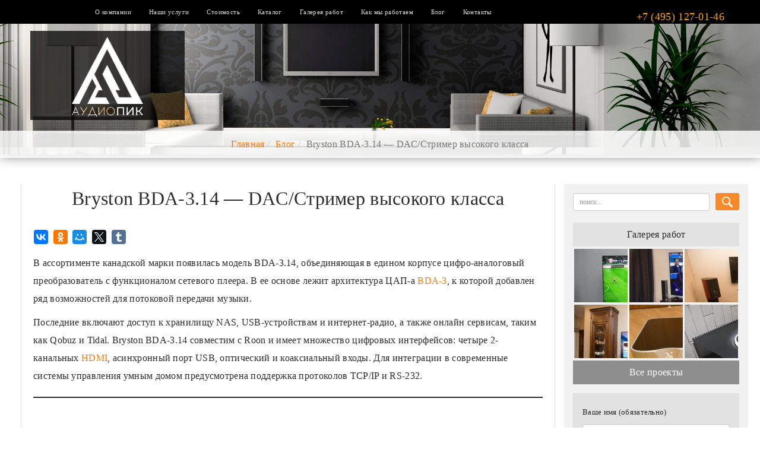

--- FILE ---
content_type: text/html; charset=utf-8
request_url: https://audiopik.ru/bryston-bda-3-14-dac-strimer-vysokogo-klassa/
body_size: 19497
content:
<!DOCTYPE html>
<html lang="ru-RU">
<head>
<meta charset="UTF-8">
<meta http-equiv="X-UA-Compatible" content="IE=edge">
<meta name="viewport" content="width=device-width, initial-scale=1">
<link rel="alternate" type="application/rdf+xml" title="RDF mapping" href="https://audiopik.ru/feed/rdf/">
<link rel="alternate" type="application/rss+xml" title="RSS" href="https://audiopik.ru/feed/rss/">
<link rel="alternate" type="application/rss+xml" title="Comments RSS" href="https://audiopik.ru/comments/feed/">
<link rel="pingback" href="https://audiopik.ru/xmlrpc.php" />
<!--[if lt IE 9]>
<script src="//html5shiv.googlecode.com/svn/trunk/html5.js"></script>
<![endif]-->
<meta name='robots' content='index, follow, max-image-preview:large, max-snippet:-1, max-video-preview:-1' />
<!-- This site is optimized with the Yoast SEO plugin v26.5 - https://yoast.com/wordpress/plugins/seo/ -->
<title>Bryston BDA-3.14 - DAC/Стример высокого класса - Блог - Домашние кинотеатры под ключ в Москве и М.О. - АудиоПик</title>
<meta name="description" content="Bryston BDA-3.14 в блоге компании АудиоПик - домашние кинотеатры и стерео под ключ. Особенности модели и основные функциональные возможности." />
<link rel="canonical" href="https://audiopik.ru/bryston-bda-3-14-dac-strimer-vysokogo-klassa/" />
<meta property="og:locale" content="ru_RU" />
<meta property="og:type" content="article" />
<meta property="og:title" content="Bryston BDA-3.14 - DAC/Стример высокого класса - Блог - Домашние кинотеатры под ключ в Москве и М.О. - АудиоПик" />
<meta property="og:description" content="Bryston BDA-3.14 в блоге компании АудиоПик - домашние кинотеатры и стерео под ключ. Особенности модели и основные функциональные возможности." />
<meta property="og:url" content="https://audiopik.ru/bryston-bda-3-14-dac-strimer-vysokogo-klassa/" />
<meta property="og:site_name" content="Домашние кинотеатры под ключ в Москве и М.О. - АудиоПик" />
<meta property="article:publisher" content="https://www.facebook.com/audiopikofficial" />
<meta property="article:published_time" content="2019-08-29T22:38:07+00:00" />
<meta property="article:modified_time" content="2020-02-05T19:38:59+00:00" />
<meta property="og:image" content="https://audiopik.ru/wp-content/uploads/2019/08/Bryston_BDA-3.14_DAC_Front-edit-scaled.jpeg" />
<meta property="og:image:width" content="2560" />
<meta property="og:image:height" content="800" />
<meta property="og:image:type" content="image/jpeg" />
<meta name="author" content="admin" />
<meta name="twitter:card" content="summary_large_image" />
<meta name="twitter:label1" content="Написано автором" />
<meta name="twitter:data1" content="admin" />
<script type="application/ld+json" class="yoast-schema-graph">{"@context":"https://schema.org","@graph":[{"@type":"WebPage","@id":"https://audiopik.ru/bryston-bda-3-14-dac-strimer-vysokogo-klassa/","url":"https://audiopik.ru/bryston-bda-3-14-dac-strimer-vysokogo-klassa/","name":"Bryston BDA-3.14 - DAC/Стример высокого класса - Блог - Домашние кинотеатры под ключ в Москве и М.О. - АудиоПик","isPartOf":{"@id":"https://audiopik.ru/#website"},"primaryImageOfPage":{"@id":"https://audiopik.ru/bryston-bda-3-14-dac-strimer-vysokogo-klassa/#primaryimage"},"image":{"@id":"https://audiopik.ru/bryston-bda-3-14-dac-strimer-vysokogo-klassa/#primaryimage"},"thumbnailUrl":"https://audiopik.ru/wp-content/uploads/2019/08/Bryston_BDA-3.14_DAC_Front-edit-scaled.jpeg","datePublished":"2019-08-29T22:38:07+00:00","dateModified":"2020-02-05T19:38:59+00:00","author":{"@id":"https://audiopik.ru/#/schema/person/6235ec69953600ceebc847cad1e798d9"},"description":"Bryston BDA-3.14 в блоге компании АудиоПик - домашние кинотеатры и стерео под ключ. Особенности модели и основные функциональные возможности.","breadcrumb":{"@id":"https://audiopik.ru/bryston-bda-3-14-dac-strimer-vysokogo-klassa/#breadcrumb"},"inLanguage":"ru-RU","potentialAction":[{"@type":"ReadAction","target":["https://audiopik.ru/bryston-bda-3-14-dac-strimer-vysokogo-klassa/"]}]},{"@type":"ImageObject","inLanguage":"ru-RU","@id":"https://audiopik.ru/bryston-bda-3-14-dac-strimer-vysokogo-klassa/#primaryimage","url":"https://audiopik.ru/wp-content/uploads/2019/08/Bryston_BDA-3.14_DAC_Front-edit-scaled.jpeg","contentUrl":"https://audiopik.ru/wp-content/uploads/2019/08/Bryston_BDA-3.14_DAC_Front-edit-scaled.jpeg","width":2560,"height":800,"caption":"DAC Bryston_BDA-3.14"},{"@type":"BreadcrumbList","@id":"https://audiopik.ru/bryston-bda-3-14-dac-strimer-vysokogo-klassa/#breadcrumb","itemListElement":[{"@type":"ListItem","position":1,"name":"Главная страница","item":"https://audiopik.ru/"},{"@type":"ListItem","position":2,"name":"Bryston BDA-3.14 &#8211; DAC/Стример высокого класса"}]},{"@type":"WebSite","@id":"https://audiopik.ru/#website","url":"https://audiopik.ru/","name":"Домашние кинотеатры под ключ в Москве и М.О. - АудиоПик","description":"Продажа и установка домашних кинотеатров. Персональные кинозалы, Hi-Fi и High-End стерео, мультирум. Техника от лучших мировых производителей.","potentialAction":[{"@type":"SearchAction","target":{"@type":"EntryPoint","urlTemplate":"https://audiopik.ru/?s={search_term_string}"},"query-input":{"@type":"PropertyValueSpecification","valueRequired":true,"valueName":"search_term_string"}}],"inLanguage":"ru-RU"},{"@type":"Person","@id":"https://audiopik.ru/#/schema/person/6235ec69953600ceebc847cad1e798d9","name":"admin","image":{"@type":"ImageObject","inLanguage":"ru-RU","@id":"https://audiopik.ru/#/schema/person/image/","url":"https://secure.gravatar.com/avatar/1f85d3ab5a5f935dbd5981355897478574b63a608731e0fa8d3f45d51f520b4a?s=96&d=mm&r=g","contentUrl":"https://secure.gravatar.com/avatar/1f85d3ab5a5f935dbd5981355897478574b63a608731e0fa8d3f45d51f520b4a?s=96&d=mm&r=g","caption":"admin"}}]}</script>
<!-- / Yoast SEO plugin. -->
<link rel="alternate" title="oEmbed (JSON)" type="application/json+oembed" href="https://audiopik.ru/wp-json/oembed/1.0/embed?url=https%3A%2F%2Faudiopik.ru%2Fbryston-bda-3-14-dac-strimer-vysokogo-klassa%2F" />
<link rel="alternate" title="oEmbed (XML)" type="text/xml+oembed" href="https://audiopik.ru/wp-json/oembed/1.0/embed?url=https%3A%2F%2Faudiopik.ru%2Fbryston-bda-3-14-dac-strimer-vysokogo-klassa%2F&#038;format=xml" />
<style id='wp-img-auto-sizes-contain-inline-css' type='text/css'>
img:is([sizes=auto i],[sizes^="auto," i]){contain-intrinsic-size:3000px 1500px}
/*# sourceURL=wp-img-auto-sizes-contain-inline-css */
</style>
<!-- <link rel='stylesheet' id='font-awesome-css' href='https://audiopik.ru/wp-content/plugins/woocommerce-ajax-filters/berocket/assets/css/font-awesome.min.css?ver=128c839f4cb36ff218c060c4c3569ac4' type='text/css' media='all' /> -->
<!-- <link rel='stylesheet' id='berocket_aapf_widget-style-css' href='https://audiopik.ru/wp-content/plugins/woocommerce-ajax-filters/assets/frontend/css/fullmain.min.css?ver=3.1.9.4' type='text/css' media='all' /> -->
<link rel="stylesheet" type="text/css" href="//audiopik.ru/wp-content/cache/wpfc-minified/ff3ogthg/g0jls.css" media="all"/>
<style id='wp-block-library-inline-css' type='text/css'>
:root{--wp-block-synced-color:#7a00df;--wp-block-synced-color--rgb:122,0,223;--wp-bound-block-color:var(--wp-block-synced-color);--wp-editor-canvas-background:#ddd;--wp-admin-theme-color:#007cba;--wp-admin-theme-color--rgb:0,124,186;--wp-admin-theme-color-darker-10:#006ba1;--wp-admin-theme-color-darker-10--rgb:0,107,160.5;--wp-admin-theme-color-darker-20:#005a87;--wp-admin-theme-color-darker-20--rgb:0,90,135;--wp-admin-border-width-focus:2px}@media (min-resolution:192dpi){:root{--wp-admin-border-width-focus:1.5px}}.wp-element-button{cursor:pointer}:root .has-very-light-gray-background-color{background-color:#eee}:root .has-very-dark-gray-background-color{background-color:#313131}:root .has-very-light-gray-color{color:#eee}:root .has-very-dark-gray-color{color:#313131}:root .has-vivid-green-cyan-to-vivid-cyan-blue-gradient-background{background:linear-gradient(135deg,#00d084,#0693e3)}:root .has-purple-crush-gradient-background{background:linear-gradient(135deg,#34e2e4,#4721fb 50%,#ab1dfe)}:root .has-hazy-dawn-gradient-background{background:linear-gradient(135deg,#faaca8,#dad0ec)}:root .has-subdued-olive-gradient-background{background:linear-gradient(135deg,#fafae1,#67a671)}:root .has-atomic-cream-gradient-background{background:linear-gradient(135deg,#fdd79a,#004a59)}:root .has-nightshade-gradient-background{background:linear-gradient(135deg,#330968,#31cdcf)}:root .has-midnight-gradient-background{background:linear-gradient(135deg,#020381,#2874fc)}:root{--wp--preset--font-size--normal:16px;--wp--preset--font-size--huge:42px}.has-regular-font-size{font-size:1em}.has-larger-font-size{font-size:2.625em}.has-normal-font-size{font-size:var(--wp--preset--font-size--normal)}.has-huge-font-size{font-size:var(--wp--preset--font-size--huge)}.has-text-align-center{text-align:center}.has-text-align-left{text-align:left}.has-text-align-right{text-align:right}.has-fit-text{white-space:nowrap!important}#end-resizable-editor-section{display:none}.aligncenter{clear:both}.items-justified-left{justify-content:flex-start}.items-justified-center{justify-content:center}.items-justified-right{justify-content:flex-end}.items-justified-space-between{justify-content:space-between}.screen-reader-text{border:0;clip-path:inset(50%);height:1px;margin:-1px;overflow:hidden;padding:0;position:absolute;width:1px;word-wrap:normal!important}.screen-reader-text:focus{background-color:#ddd;clip-path:none;color:#444;display:block;font-size:1em;height:auto;left:5px;line-height:normal;padding:15px 23px 14px;text-decoration:none;top:5px;width:auto;z-index:100000}html :where(.has-border-color){border-style:solid}html :where([style*=border-top-color]){border-top-style:solid}html :where([style*=border-right-color]){border-right-style:solid}html :where([style*=border-bottom-color]){border-bottom-style:solid}html :where([style*=border-left-color]){border-left-style:solid}html :where([style*=border-width]){border-style:solid}html :where([style*=border-top-width]){border-top-style:solid}html :where([style*=border-right-width]){border-right-style:solid}html :where([style*=border-bottom-width]){border-bottom-style:solid}html :where([style*=border-left-width]){border-left-style:solid}html :where(img[class*=wp-image-]){height:auto;max-width:100%}:where(figure){margin:0 0 1em}html :where(.is-position-sticky){--wp-admin--admin-bar--position-offset:var(--wp-admin--admin-bar--height,0px)}@media screen and (max-width:600px){html :where(.is-position-sticky){--wp-admin--admin-bar--position-offset:0px}}
/*# sourceURL=wp-block-library-inline-css */
</style><style id='wp-block-image-inline-css' type='text/css'>
.wp-block-image>a,.wp-block-image>figure>a{display:inline-block}.wp-block-image img{box-sizing:border-box;height:auto;max-width:100%;vertical-align:bottom}@media not (prefers-reduced-motion){.wp-block-image img.hide{visibility:hidden}.wp-block-image img.show{animation:show-content-image .4s}}.wp-block-image[style*=border-radius] img,.wp-block-image[style*=border-radius]>a{border-radius:inherit}.wp-block-image.has-custom-border img{box-sizing:border-box}.wp-block-image.aligncenter{text-align:center}.wp-block-image.alignfull>a,.wp-block-image.alignwide>a{width:100%}.wp-block-image.alignfull img,.wp-block-image.alignwide img{height:auto;width:100%}.wp-block-image .aligncenter,.wp-block-image .alignleft,.wp-block-image .alignright,.wp-block-image.aligncenter,.wp-block-image.alignleft,.wp-block-image.alignright{display:table}.wp-block-image .aligncenter>figcaption,.wp-block-image .alignleft>figcaption,.wp-block-image .alignright>figcaption,.wp-block-image.aligncenter>figcaption,.wp-block-image.alignleft>figcaption,.wp-block-image.alignright>figcaption{caption-side:bottom;display:table-caption}.wp-block-image .alignleft{float:left;margin:.5em 1em .5em 0}.wp-block-image .alignright{float:right;margin:.5em 0 .5em 1em}.wp-block-image .aligncenter{margin-left:auto;margin-right:auto}.wp-block-image :where(figcaption){margin-bottom:1em;margin-top:.5em}.wp-block-image.is-style-circle-mask img{border-radius:9999px}@supports ((-webkit-mask-image:none) or (mask-image:none)) or (-webkit-mask-image:none){.wp-block-image.is-style-circle-mask img{border-radius:0;-webkit-mask-image:url('data:image/svg+xml;utf8,<svg viewBox="0 0 100 100" xmlns="http://www.w3.org/2000/svg"><circle cx="50" cy="50" r="50"/></svg>');mask-image:url('data:image/svg+xml;utf8,<svg viewBox="0 0 100 100" xmlns="http://www.w3.org/2000/svg"><circle cx="50" cy="50" r="50"/></svg>');mask-mode:alpha;-webkit-mask-position:center;mask-position:center;-webkit-mask-repeat:no-repeat;mask-repeat:no-repeat;-webkit-mask-size:contain;mask-size:contain}}:root :where(.wp-block-image.is-style-rounded img,.wp-block-image .is-style-rounded img){border-radius:9999px}.wp-block-image figure{margin:0}.wp-lightbox-container{display:flex;flex-direction:column;position:relative}.wp-lightbox-container img{cursor:zoom-in}.wp-lightbox-container img:hover+button{opacity:1}.wp-lightbox-container button{align-items:center;backdrop-filter:blur(16px) saturate(180%);background-color:#5a5a5a40;border:none;border-radius:4px;cursor:zoom-in;display:flex;height:20px;justify-content:center;opacity:0;padding:0;position:absolute;right:16px;text-align:center;top:16px;width:20px;z-index:100}@media not (prefers-reduced-motion){.wp-lightbox-container button{transition:opacity .2s ease}}.wp-lightbox-container button:focus-visible{outline:3px auto #5a5a5a40;outline:3px auto -webkit-focus-ring-color;outline-offset:3px}.wp-lightbox-container button:hover{cursor:pointer;opacity:1}.wp-lightbox-container button:focus{opacity:1}.wp-lightbox-container button:focus,.wp-lightbox-container button:hover,.wp-lightbox-container button:not(:hover):not(:active):not(.has-background){background-color:#5a5a5a40;border:none}.wp-lightbox-overlay{box-sizing:border-box;cursor:zoom-out;height:100vh;left:0;overflow:hidden;position:fixed;top:0;visibility:hidden;width:100%;z-index:100000}.wp-lightbox-overlay .close-button{align-items:center;cursor:pointer;display:flex;justify-content:center;min-height:40px;min-width:40px;padding:0;position:absolute;right:calc(env(safe-area-inset-right) + 16px);top:calc(env(safe-area-inset-top) + 16px);z-index:5000000}.wp-lightbox-overlay .close-button:focus,.wp-lightbox-overlay .close-button:hover,.wp-lightbox-overlay .close-button:not(:hover):not(:active):not(.has-background){background:none;border:none}.wp-lightbox-overlay .lightbox-image-container{height:var(--wp--lightbox-container-height);left:50%;overflow:hidden;position:absolute;top:50%;transform:translate(-50%,-50%);transform-origin:top left;width:var(--wp--lightbox-container-width);z-index:9999999999}.wp-lightbox-overlay .wp-block-image{align-items:center;box-sizing:border-box;display:flex;height:100%;justify-content:center;margin:0;position:relative;transform-origin:0 0;width:100%;z-index:3000000}.wp-lightbox-overlay .wp-block-image img{height:var(--wp--lightbox-image-height);min-height:var(--wp--lightbox-image-height);min-width:var(--wp--lightbox-image-width);width:var(--wp--lightbox-image-width)}.wp-lightbox-overlay .wp-block-image figcaption{display:none}.wp-lightbox-overlay button{background:none;border:none}.wp-lightbox-overlay .scrim{background-color:#fff;height:100%;opacity:.9;position:absolute;width:100%;z-index:2000000}.wp-lightbox-overlay.active{visibility:visible}@media not (prefers-reduced-motion){.wp-lightbox-overlay.active{animation:turn-on-visibility .25s both}.wp-lightbox-overlay.active img{animation:turn-on-visibility .35s both}.wp-lightbox-overlay.show-closing-animation:not(.active){animation:turn-off-visibility .35s both}.wp-lightbox-overlay.show-closing-animation:not(.active) img{animation:turn-off-visibility .25s both}.wp-lightbox-overlay.zoom.active{animation:none;opacity:1;visibility:visible}.wp-lightbox-overlay.zoom.active .lightbox-image-container{animation:lightbox-zoom-in .4s}.wp-lightbox-overlay.zoom.active .lightbox-image-container img{animation:none}.wp-lightbox-overlay.zoom.active .scrim{animation:turn-on-visibility .4s forwards}.wp-lightbox-overlay.zoom.show-closing-animation:not(.active){animation:none}.wp-lightbox-overlay.zoom.show-closing-animation:not(.active) .lightbox-image-container{animation:lightbox-zoom-out .4s}.wp-lightbox-overlay.zoom.show-closing-animation:not(.active) .lightbox-image-container img{animation:none}.wp-lightbox-overlay.zoom.show-closing-animation:not(.active) .scrim{animation:turn-off-visibility .4s forwards}}@keyframes show-content-image{0%{visibility:hidden}99%{visibility:hidden}to{visibility:visible}}@keyframes turn-on-visibility{0%{opacity:0}to{opacity:1}}@keyframes turn-off-visibility{0%{opacity:1;visibility:visible}99%{opacity:0;visibility:visible}to{opacity:0;visibility:hidden}}@keyframes lightbox-zoom-in{0%{transform:translate(calc((-100vw + var(--wp--lightbox-scrollbar-width))/2 + var(--wp--lightbox-initial-left-position)),calc(-50vh + var(--wp--lightbox-initial-top-position))) scale(var(--wp--lightbox-scale))}to{transform:translate(-50%,-50%) scale(1)}}@keyframes lightbox-zoom-out{0%{transform:translate(-50%,-50%) scale(1);visibility:visible}99%{visibility:visible}to{transform:translate(calc((-100vw + var(--wp--lightbox-scrollbar-width))/2 + var(--wp--lightbox-initial-left-position)),calc(-50vh + var(--wp--lightbox-initial-top-position))) scale(var(--wp--lightbox-scale));visibility:hidden}}
/*# sourceURL=https://audiopik.ru/wp-includes/blocks/image/style.min.css */
</style>
<style id='wp-block-paragraph-inline-css' type='text/css'>
.is-small-text{font-size:.875em}.is-regular-text{font-size:1em}.is-large-text{font-size:2.25em}.is-larger-text{font-size:3em}.has-drop-cap:not(:focus):first-letter{float:left;font-size:8.4em;font-style:normal;font-weight:100;line-height:.68;margin:.05em .1em 0 0;text-transform:uppercase}body.rtl .has-drop-cap:not(:focus):first-letter{float:none;margin-left:.1em}p.has-drop-cap.has-background{overflow:hidden}:root :where(p.has-background){padding:1.25em 2.375em}:where(p.has-text-color:not(.has-link-color)) a{color:inherit}p.has-text-align-left[style*="writing-mode:vertical-lr"],p.has-text-align-right[style*="writing-mode:vertical-rl"]{rotate:180deg}
/*# sourceURL=https://audiopik.ru/wp-includes/blocks/paragraph/style.min.css */
</style>
<style id='wp-block-separator-inline-css' type='text/css'>
@charset "UTF-8";.wp-block-separator{border:none;border-top:2px solid}:root :where(.wp-block-separator.is-style-dots){height:auto;line-height:1;text-align:center}:root :where(.wp-block-separator.is-style-dots):before{color:currentColor;content:"···";font-family:serif;font-size:1.5em;letter-spacing:2em;padding-left:2em}.wp-block-separator.is-style-dots{background:none!important;border:none!important}
/*# sourceURL=https://audiopik.ru/wp-includes/blocks/separator/style.min.css */
</style>
<style id='wp-block-spacer-inline-css' type='text/css'>
.wp-block-spacer{clear:both}
/*# sourceURL=https://audiopik.ru/wp-includes/blocks/spacer/style.min.css */
</style>
<!-- <link rel='stylesheet' id='wc-blocks-style-css' href='https://audiopik.ru/wp-content/plugins/woocommerce/assets/client/blocks/wc-blocks.css?ver=wc-10.3.6' type='text/css' media='all' /> -->
<link rel="stylesheet" type="text/css" href="//audiopik.ru/wp-content/cache/wpfc-minified/g148z2io/7qoqc.css" media="all"/>
<style id='global-styles-inline-css' type='text/css'>
:root{--wp--preset--aspect-ratio--square: 1;--wp--preset--aspect-ratio--4-3: 4/3;--wp--preset--aspect-ratio--3-4: 3/4;--wp--preset--aspect-ratio--3-2: 3/2;--wp--preset--aspect-ratio--2-3: 2/3;--wp--preset--aspect-ratio--16-9: 16/9;--wp--preset--aspect-ratio--9-16: 9/16;--wp--preset--color--black: #000000;--wp--preset--color--cyan-bluish-gray: #abb8c3;--wp--preset--color--white: #ffffff;--wp--preset--color--pale-pink: #f78da7;--wp--preset--color--vivid-red: #cf2e2e;--wp--preset--color--luminous-vivid-orange: #ff6900;--wp--preset--color--luminous-vivid-amber: #fcb900;--wp--preset--color--light-green-cyan: #7bdcb5;--wp--preset--color--vivid-green-cyan: #00d084;--wp--preset--color--pale-cyan-blue: #8ed1fc;--wp--preset--color--vivid-cyan-blue: #0693e3;--wp--preset--color--vivid-purple: #9b51e0;--wp--preset--gradient--vivid-cyan-blue-to-vivid-purple: linear-gradient(135deg,rgb(6,147,227) 0%,rgb(155,81,224) 100%);--wp--preset--gradient--light-green-cyan-to-vivid-green-cyan: linear-gradient(135deg,rgb(122,220,180) 0%,rgb(0,208,130) 100%);--wp--preset--gradient--luminous-vivid-amber-to-luminous-vivid-orange: linear-gradient(135deg,rgb(252,185,0) 0%,rgb(255,105,0) 100%);--wp--preset--gradient--luminous-vivid-orange-to-vivid-red: linear-gradient(135deg,rgb(255,105,0) 0%,rgb(207,46,46) 100%);--wp--preset--gradient--very-light-gray-to-cyan-bluish-gray: linear-gradient(135deg,rgb(238,238,238) 0%,rgb(169,184,195) 100%);--wp--preset--gradient--cool-to-warm-spectrum: linear-gradient(135deg,rgb(74,234,220) 0%,rgb(151,120,209) 20%,rgb(207,42,186) 40%,rgb(238,44,130) 60%,rgb(251,105,98) 80%,rgb(254,248,76) 100%);--wp--preset--gradient--blush-light-purple: linear-gradient(135deg,rgb(255,206,236) 0%,rgb(152,150,240) 100%);--wp--preset--gradient--blush-bordeaux: linear-gradient(135deg,rgb(254,205,165) 0%,rgb(254,45,45) 50%,rgb(107,0,62) 100%);--wp--preset--gradient--luminous-dusk: linear-gradient(135deg,rgb(255,203,112) 0%,rgb(199,81,192) 50%,rgb(65,88,208) 100%);--wp--preset--gradient--pale-ocean: linear-gradient(135deg,rgb(255,245,203) 0%,rgb(182,227,212) 50%,rgb(51,167,181) 100%);--wp--preset--gradient--electric-grass: linear-gradient(135deg,rgb(202,248,128) 0%,rgb(113,206,126) 100%);--wp--preset--gradient--midnight: linear-gradient(135deg,rgb(2,3,129) 0%,rgb(40,116,252) 100%);--wp--preset--font-size--small: 13px;--wp--preset--font-size--medium: 20px;--wp--preset--font-size--large: 36px;--wp--preset--font-size--x-large: 42px;--wp--preset--spacing--20: 0.44rem;--wp--preset--spacing--30: 0.67rem;--wp--preset--spacing--40: 1rem;--wp--preset--spacing--50: 1.5rem;--wp--preset--spacing--60: 2.25rem;--wp--preset--spacing--70: 3.38rem;--wp--preset--spacing--80: 5.06rem;--wp--preset--shadow--natural: 6px 6px 9px rgba(0, 0, 0, 0.2);--wp--preset--shadow--deep: 12px 12px 50px rgba(0, 0, 0, 0.4);--wp--preset--shadow--sharp: 6px 6px 0px rgba(0, 0, 0, 0.2);--wp--preset--shadow--outlined: 6px 6px 0px -3px rgb(255, 255, 255), 6px 6px rgb(0, 0, 0);--wp--preset--shadow--crisp: 6px 6px 0px rgb(0, 0, 0);}:where(.is-layout-flex){gap: 0.5em;}:where(.is-layout-grid){gap: 0.5em;}body .is-layout-flex{display: flex;}.is-layout-flex{flex-wrap: wrap;align-items: center;}.is-layout-flex > :is(*, div){margin: 0;}body .is-layout-grid{display: grid;}.is-layout-grid > :is(*, div){margin: 0;}:where(.wp-block-columns.is-layout-flex){gap: 2em;}:where(.wp-block-columns.is-layout-grid){gap: 2em;}:where(.wp-block-post-template.is-layout-flex){gap: 1.25em;}:where(.wp-block-post-template.is-layout-grid){gap: 1.25em;}.has-black-color{color: var(--wp--preset--color--black) !important;}.has-cyan-bluish-gray-color{color: var(--wp--preset--color--cyan-bluish-gray) !important;}.has-white-color{color: var(--wp--preset--color--white) !important;}.has-pale-pink-color{color: var(--wp--preset--color--pale-pink) !important;}.has-vivid-red-color{color: var(--wp--preset--color--vivid-red) !important;}.has-luminous-vivid-orange-color{color: var(--wp--preset--color--luminous-vivid-orange) !important;}.has-luminous-vivid-amber-color{color: var(--wp--preset--color--luminous-vivid-amber) !important;}.has-light-green-cyan-color{color: var(--wp--preset--color--light-green-cyan) !important;}.has-vivid-green-cyan-color{color: var(--wp--preset--color--vivid-green-cyan) !important;}.has-pale-cyan-blue-color{color: var(--wp--preset--color--pale-cyan-blue) !important;}.has-vivid-cyan-blue-color{color: var(--wp--preset--color--vivid-cyan-blue) !important;}.has-vivid-purple-color{color: var(--wp--preset--color--vivid-purple) !important;}.has-black-background-color{background-color: var(--wp--preset--color--black) !important;}.has-cyan-bluish-gray-background-color{background-color: var(--wp--preset--color--cyan-bluish-gray) !important;}.has-white-background-color{background-color: var(--wp--preset--color--white) !important;}.has-pale-pink-background-color{background-color: var(--wp--preset--color--pale-pink) !important;}.has-vivid-red-background-color{background-color: var(--wp--preset--color--vivid-red) !important;}.has-luminous-vivid-orange-background-color{background-color: var(--wp--preset--color--luminous-vivid-orange) !important;}.has-luminous-vivid-amber-background-color{background-color: var(--wp--preset--color--luminous-vivid-amber) !important;}.has-light-green-cyan-background-color{background-color: var(--wp--preset--color--light-green-cyan) !important;}.has-vivid-green-cyan-background-color{background-color: var(--wp--preset--color--vivid-green-cyan) !important;}.has-pale-cyan-blue-background-color{background-color: var(--wp--preset--color--pale-cyan-blue) !important;}.has-vivid-cyan-blue-background-color{background-color: var(--wp--preset--color--vivid-cyan-blue) !important;}.has-vivid-purple-background-color{background-color: var(--wp--preset--color--vivid-purple) !important;}.has-black-border-color{border-color: var(--wp--preset--color--black) !important;}.has-cyan-bluish-gray-border-color{border-color: var(--wp--preset--color--cyan-bluish-gray) !important;}.has-white-border-color{border-color: var(--wp--preset--color--white) !important;}.has-pale-pink-border-color{border-color: var(--wp--preset--color--pale-pink) !important;}.has-vivid-red-border-color{border-color: var(--wp--preset--color--vivid-red) !important;}.has-luminous-vivid-orange-border-color{border-color: var(--wp--preset--color--luminous-vivid-orange) !important;}.has-luminous-vivid-amber-border-color{border-color: var(--wp--preset--color--luminous-vivid-amber) !important;}.has-light-green-cyan-border-color{border-color: var(--wp--preset--color--light-green-cyan) !important;}.has-vivid-green-cyan-border-color{border-color: var(--wp--preset--color--vivid-green-cyan) !important;}.has-pale-cyan-blue-border-color{border-color: var(--wp--preset--color--pale-cyan-blue) !important;}.has-vivid-cyan-blue-border-color{border-color: var(--wp--preset--color--vivid-cyan-blue) !important;}.has-vivid-purple-border-color{border-color: var(--wp--preset--color--vivid-purple) !important;}.has-vivid-cyan-blue-to-vivid-purple-gradient-background{background: var(--wp--preset--gradient--vivid-cyan-blue-to-vivid-purple) !important;}.has-light-green-cyan-to-vivid-green-cyan-gradient-background{background: var(--wp--preset--gradient--light-green-cyan-to-vivid-green-cyan) !important;}.has-luminous-vivid-amber-to-luminous-vivid-orange-gradient-background{background: var(--wp--preset--gradient--luminous-vivid-amber-to-luminous-vivid-orange) !important;}.has-luminous-vivid-orange-to-vivid-red-gradient-background{background: var(--wp--preset--gradient--luminous-vivid-orange-to-vivid-red) !important;}.has-very-light-gray-to-cyan-bluish-gray-gradient-background{background: var(--wp--preset--gradient--very-light-gray-to-cyan-bluish-gray) !important;}.has-cool-to-warm-spectrum-gradient-background{background: var(--wp--preset--gradient--cool-to-warm-spectrum) !important;}.has-blush-light-purple-gradient-background{background: var(--wp--preset--gradient--blush-light-purple) !important;}.has-blush-bordeaux-gradient-background{background: var(--wp--preset--gradient--blush-bordeaux) !important;}.has-luminous-dusk-gradient-background{background: var(--wp--preset--gradient--luminous-dusk) !important;}.has-pale-ocean-gradient-background{background: var(--wp--preset--gradient--pale-ocean) !important;}.has-electric-grass-gradient-background{background: var(--wp--preset--gradient--electric-grass) !important;}.has-midnight-gradient-background{background: var(--wp--preset--gradient--midnight) !important;}.has-small-font-size{font-size: var(--wp--preset--font-size--small) !important;}.has-medium-font-size{font-size: var(--wp--preset--font-size--medium) !important;}.has-large-font-size{font-size: var(--wp--preset--font-size--large) !important;}.has-x-large-font-size{font-size: var(--wp--preset--font-size--x-large) !important;}
/*# sourceURL=global-styles-inline-css */
</style>
<style id='classic-theme-styles-inline-css' type='text/css'>
/*! This file is auto-generated */
.wp-block-button__link{color:#fff;background-color:#32373c;border-radius:9999px;box-shadow:none;text-decoration:none;padding:calc(.667em + 2px) calc(1.333em + 2px);font-size:1.125em}.wp-block-file__button{background:#32373c;color:#fff;text-decoration:none}
/*# sourceURL=/wp-includes/css/classic-themes.min.css */
</style>
<!-- <link rel='stylesheet' id='contact-form-7-css' href='https://audiopik.ru/wp-content/plugins/contact-form-7/includes/css/styles.css?ver=6.1.4' type='text/css' media='all' /> -->
<!-- <link rel='stylesheet' id='woocommerce-layout-css' href='https://audiopik.ru/wp-content/plugins/woocommerce/assets/css/woocommerce-layout.css?ver=10.3.6' type='text/css' media='all' /> -->
<link rel="stylesheet" type="text/css" href="//audiopik.ru/wp-content/cache/wpfc-minified/6lpsq2ul/8bfdt.css" media="all"/>
<!-- <link rel='stylesheet' id='woocommerce-smallscreen-css' href='https://audiopik.ru/wp-content/plugins/woocommerce/assets/css/woocommerce-smallscreen.css?ver=10.3.6' type='text/css' media='only screen and (max-width: 768px)' /> -->
<link rel="stylesheet" type="text/css" href="//audiopik.ru/wp-content/cache/wpfc-minified/moby0g72/8bfdt.css" media="only screen and (max-width: 768px)"/>
<!-- <link rel='stylesheet' id='woocommerce-general-css' href='https://audiopik.ru/wp-content/plugins/woocommerce/assets/css/woocommerce.css?ver=10.3.6' type='text/css' media='all' /> -->
<link rel="stylesheet" type="text/css" href="//audiopik.ru/wp-content/cache/wpfc-minified/8n7obvgp/8bfdt.css" media="all"/>
<style id='woocommerce-inline-inline-css' type='text/css'>
.woocommerce form .form-row .required { visibility: visible; }
/*# sourceURL=woocommerce-inline-inline-css */
</style>
<!-- <link rel='stylesheet' id='jquery-fancybox-css' href='https://audiopik.ru/wp-content/plugins/wp-fancybox-3/assets/css/jquery.fancybox.min.css?ver=1.0.13' type='text/css' media='screen' /> -->
<link rel="stylesheet" type="text/css" href="//audiopik.ru/wp-content/cache/wpfc-minified/1dlpyu05/8bfdt.css" media="screen"/>
<!-- <link rel='stylesheet' id='woo-variation-swatches-css' href='https://audiopik.ru/wp-content/plugins/woo-variation-swatches/assets/css/frontend.min.css?ver=1762974170' type='text/css' media='all' /> -->
<link rel="stylesheet" type="text/css" href="//audiopik.ru/wp-content/cache/wpfc-minified/ee41m35k/8bfdt.css" media="all"/>
<style id='woo-variation-swatches-inline-css' type='text/css'>
:root {
--wvs-tick:url("data:image/svg+xml;utf8,%3Csvg filter='drop-shadow(0px 0px 2px rgb(0 0 0 / .8))' xmlns='http://www.w3.org/2000/svg'  viewBox='0 0 30 30'%3E%3Cpath fill='none' stroke='%23ffffff' stroke-linecap='round' stroke-linejoin='round' stroke-width='4' d='M4 16L11 23 27 7'/%3E%3C/svg%3E");
--wvs-cross:url("data:image/svg+xml;utf8,%3Csvg filter='drop-shadow(0px 0px 5px rgb(255 255 255 / .6))' xmlns='http://www.w3.org/2000/svg' width='72px' height='72px' viewBox='0 0 24 24'%3E%3Cpath fill='none' stroke='%23ff0000' stroke-linecap='round' stroke-width='0.6' d='M5 5L19 19M19 5L5 19'/%3E%3C/svg%3E");
--wvs-single-product-item-width:30px;
--wvs-single-product-item-height:30px;
--wvs-single-product-item-font-size:16px}
/*# sourceURL=woo-variation-swatches-inline-css */
</style>
<!-- <link rel='stylesheet' id='brands-styles-css' href='https://audiopik.ru/wp-content/plugins/woocommerce/assets/css/brands.css?ver=10.3.6' type='text/css' media='all' /> -->
<!-- <link rel='stylesheet' id='swipercss-css' href='https://audiopik.ru/wp-content/themes/audiopik-pro/css/swiper.min.css?ver=128c839f4cb36ff218c060c4c3569ac4' type='text/css' media='all' /> -->
<link rel="stylesheet" type="text/css" href="//audiopik.ru/wp-content/cache/wpfc-minified/2ne18mmw/hyark.css" media="all"/>
<link rel='stylesheet' id='bs-css' href='//netdna.bootstrapcdn.com/bootstrap/3.3.2/css/bootstrap.min.css?ver=128c839f4cb36ff218c060c4c3569ac4' type='text/css' media='all' />
<link rel='stylesheet' id='modalcss-css' href='https://cdnjs.cloudflare.com/ajax/libs/jquery-modal/0.9.1/jquery.modal.min.css?ver=128c839f4cb36ff218c060c4c3569ac4' type='text/css' media='all' />
<!-- <link rel='stylesheet' id='main-css' href='https://audiopik.ru/wp-content/themes/audiopik-pro/style.css?ver=128c839f4cb36ff218c060c4c3569ac4' type='text/css' media='all' /> -->
<link rel="stylesheet" type="text/css" href="//audiopik.ru/wp-content/cache/wpfc-minified/qx6mxi0w/8bfdt.css" media="all"/>
<script src='//audiopik.ru/wp-content/cache/wpfc-minified/ffc1npar/2lazy.js' type="text/javascript"></script>
<!-- <script type="text/javascript" src="https://audiopik.ru/wp-includes/js/jquery/jquery.min.js?ver=3.7.1" id="jquery-core-js"></script> -->
<!-- <script type="text/javascript" src="https://audiopik.ru/wp-includes/js/jquery/jquery-migrate.min.js?ver=3.4.1" id="jquery-migrate-js"></script> -->
<!-- <script type="text/javascript" src="https://audiopik.ru/wp-content/plugins/woocommerce/assets/js/jquery-blockui/jquery.blockUI.min.js?ver=2.7.0-wc.10.3.6" id="wc-jquery-blockui-js" data-wp-strategy="defer"></script> -->
<script type="text/javascript" id="wc-add-to-cart-js-extra">
/* <![CDATA[ */
var wc_add_to_cart_params = {"ajax_url":"/wp-admin/admin-ajax.php","wc_ajax_url":"/?wc-ajax=%%endpoint%%","i18n_view_cart":"\u041f\u0440\u043e\u0441\u043c\u043e\u0442\u0440 \u043a\u043e\u0440\u0437\u0438\u043d\u044b","cart_url":"https://audiopik.ru","is_cart":"","cart_redirect_after_add":"no"};
//# sourceURL=wc-add-to-cart-js-extra
/* ]]> */
</script>
<script src='//audiopik.ru/wp-content/cache/wpfc-minified/77dr4kjf/2lazy.js' type="text/javascript"></script>
<!-- <script type="text/javascript" src="https://audiopik.ru/wp-content/plugins/woocommerce/assets/js/frontend/add-to-cart.min.js?ver=10.3.6" id="wc-add-to-cart-js" defer="defer" data-wp-strategy="defer"></script> -->
<!-- <script type="text/javascript" src="https://audiopik.ru/wp-content/plugins/woocommerce/assets/js/js-cookie/js.cookie.min.js?ver=2.1.4-wc.10.3.6" id="wc-js-cookie-js" defer="defer" data-wp-strategy="defer"></script> -->
<script type="text/javascript" id="woocommerce-js-extra">
/* <![CDATA[ */
var woocommerce_params = {"ajax_url":"/wp-admin/admin-ajax.php","wc_ajax_url":"/?wc-ajax=%%endpoint%%","i18n_password_show":"\u041f\u043e\u043a\u0430\u0437\u0430\u0442\u044c \u043f\u0430\u0440\u043e\u043b\u044c","i18n_password_hide":"\u0421\u043a\u0440\u044b\u0442\u044c \u043f\u0430\u0440\u043e\u043b\u044c"};
//# sourceURL=woocommerce-js-extra
/* ]]> */
</script>
<script src='//audiopik.ru/wp-content/cache/wpfc-minified/kxvvfynw/2lazy.js' type="text/javascript"></script>
<!-- <script type="text/javascript" src="https://audiopik.ru/wp-content/plugins/woocommerce/assets/js/frontend/woocommerce.min.js?ver=10.3.6" id="woocommerce-js" defer="defer" data-wp-strategy="defer"></script> -->
<link rel="https://api.w.org/" href="https://audiopik.ru/wp-json/" /><link rel="alternate" title="JSON" type="application/json" href="https://audiopik.ru/wp-json/wp/v2/posts/3235" /><link rel='shortlink' href='https://audiopik.ru/?p=3235' />
<style></style><link rel="apple-touch-icon" sizes="120x120" href="/wp-content/uploads/fbrfg/apple-touch-icon.png">
<link rel="icon" type="image/png" sizes="32x32" href="/wp-content/uploads/fbrfg/favicon-32x32.png">
<link rel="icon" type="image/png" sizes="16x16" href="/wp-content/uploads/fbrfg/favicon-16x16.png">
<link rel="manifest" href="/wp-content/uploads/fbrfg/site.webmanifest">
<link rel="mask-icon" href="/wp-content/uploads/fbrfg/safari-pinned-tab.svg" color="#5bbad5">
<link rel="shortcut icon" href="/wp-content/uploads/fbrfg/favicon.ico">
<meta name="msapplication-TileColor" content="#da532c">
<meta name="msapplication-config" content="/wp-content/uploads/fbrfg/browserconfig.xml">
<meta name="theme-color" content="#ffffff">	<noscript><style>.woocommerce-product-gallery{ opacity: 1 !important; }</style></noscript>
<link rel="icon" href="https://audiopik.ru/wp-content/uploads/2018/08/favicon-2-100x100.png" sizes="32x32" />
<link rel="icon" href="https://audiopik.ru/wp-content/uploads/2018/08/favicon-2.png" sizes="192x192" />
<link rel="apple-touch-icon" href="https://audiopik.ru/wp-content/uploads/2018/08/favicon-2.png" />
<meta name="msapplication-TileImage" content="https://audiopik.ru/wp-content/uploads/2018/08/favicon-2.png" />
<script>(function(w, c){(w[c]=w[c]||[]).push(function(){new
zTracker({"id":"d1b3015c55f994ee2b346050878b52581622","metrics":
{"metrika":"50098912"}});});})(window, "zTrackerCallbacks");
</script>
<script async id="zd_ct_phone_script" src="https://my.zadarma.com
/js/ct_phone.min.js"></script>
</head>
<body class="wp-singular post-template-default single single-post postid-3235 single-format-standard wp-theme-audiopik-pro theme-audiopik-pro woocommerce-no-js woo-variation-swatches wvs-behavior-blur wvs-theme-audiopik-pro wvs-tooltip">
<header class="inside">
<div class="background">
<div class="logotype-ins"><a href="/"><img src="https://audiopik.ru/wp-content/themes/audiopik-pro/img/logo2.png" alt="" class="pic img-responsive"><img src="https://audiopik.ru/wp-content/themes/audiopik-pro/img/business-name.png" alt="" class="text img-responsive"></a></div>
<div class="scroll-block">
<nav class="navbar navbar-default">
<div class="navbar-header">
<button type="button" class="navbar-toggle collapsed" data-toggle="collapse" data-target="#topnav" aria-expanded="false">
<span class="sr-only">Меню</span>
<span class="icon-bar"></span>
<span class="icon-bar"></span>
<span class="icon-bar"></span>
</button>
</div>
<div class="collapse navbar-collapse" id="topnav">													
<ul id="top-nav-ul" class="nav navbar-nav top-menu"><li id="menu-item-2930" class="menu-item menu-item-type-post_type menu-item-object-page menu-item-2930"><a href="https://audiopik.ru/o-kompanii/">О компании</a></li>
<li id="menu-item-2118" class="menu-item menu-item-type-post_type menu-item-object-page menu-item-2118"><a href="https://audiopik.ru/uslugi/">Наши услуги</a></li>
<li id="menu-item-6127" class="menu-item menu-item-type-post_type menu-item-object-page menu-item-6127"><a href="https://audiopik.ru/price/">Стоимость</a></li>
<li id="menu-item-9308" class="menu-item menu-item-type-post_type menu-item-object-page menu-item-9308"><a href="https://audiopik.ru/shop/">Каталог</a></li>
<li id="menu-item-449" class="menu-item menu-item-type-taxonomy menu-item-object-category menu-item-449"><a href="https://audiopik.ru/category/primery_rabot/">Галерея работ</a></li>
<li id="menu-item-431" class="menu-item menu-item-type-post_type menu-item-object-page menu-item-431"><a href="https://audiopik.ru/kak-my-rabotaem/">Как мы работаем</a></li>
<li id="menu-item-413" class="menu-item menu-item-type-taxonomy menu-item-object-category current-post-ancestor current-menu-parent current-post-parent menu-item-413"><a href="https://audiopik.ru/category/blog/">Блог</a></li>
<li id="menu-item-302" class="menu-item menu-item-type-post_type menu-item-object-page menu-item-302"><a href="https://audiopik.ru/kontakty/">Контакты</a></li>
</ul>					</div>
<span class="phone-top-home"><a href="tel:+74951270146" class="zphone">+7 (495) 127-01-46</a></span>
</nav>	
</div>
<nav role="navigation" aria-label="breadcrumb" class="breadcrumb-trail breadcrumbs" itemprop="breadcrumb"><ol class="trail-items breadcrumb" itemscope itemtype="http://schema.org/BreadcrumbList"><meta name="numberOfItems" content="3" /><meta name="itemListOrder" content="Ascending" /><li itemprop="itemListElement" itemscope itemtype="http://schema.org/ListItem" class="trail-item breadcrumb-item trail-begin"><a href="https://audiopik.ru/" rel="home" itemprop="item"><span itemprop="name">Главная</span></a><meta itemprop="position" content="1" /></li><li itemprop="itemListElement" itemscope itemtype="http://schema.org/ListItem" class="trail-item breadcrumb-item"><a href="https://audiopik.ru/category/blog/" itemprop="item"><span itemprop="name">Блог</span></a><meta itemprop="position" content="2" /></li><li itemprop="itemListElement" itemscope itemtype="http://schema.org/ListItem" class="trail-item breadcrumb-item trail-end active"><span itemprop="item"><span itemprop="name">Bryston BDA-3.14 &#8212;  DAC/Стример высокого класса</span></span><meta itemprop="position" content="3" /></li></ol></nav>		</div>
</header><section>
<div class="container">
<div class="row content-area-sp">
<div class="col-sm-9">
<article  class="post-style-cat" id="post-3235" class="post-3235 post type-post status-publish format-standard has-post-thumbnail hentry category-blog tag-hi-fi tag-audio"> 						<h1>Bryston BDA-3.14 &#8212;  DAC/Стример высокого класса</h1>
<div class="meta meta-style social">
<div class="ya-share2" data-services="collections,vkontakte,facebook,odnoklassniki,moimir,gplus,twitter,tumblr"></div>
</div>
<!--<div class="meta meta-style">
<div class="flex-block"><p class="date box"><span class="tit">Опубликовано:</span> 30.08.2019 в 01:38</p> 								<p class="cat box"><span class="tit">Категории:</span> <a href="https://audiopik.ru/category/blog/" rel="category tag">Блог</a></p> </div>
<p class="tags-style"><span class="tit">Тэги:</span> <a href="https://audiopik.ru/tags/hi-fi/" rel="tag">Hi-Fi</a>, <a href="https://audiopik.ru/tags/audio/" rel="tag">Аудио</a></p>						</div>-->
<div class="text-content">
<p>В ассортименте канадской марки появилась модель BDA-3.14, объединяющая  в едином корпусе цифро-аналоговый преобразователь с функционалом сетевого плеера. В ee основе лежит архитектура ЦАП-а <a rel="noreferrer noopener" aria-label="BDA-3 (откроется в новой вкладке)" href="http://bryston.com/products/digital_audio/BDA-3.html" target="_blank">BDA-3</a>, к которой добавлен ряд  возможностей для потоковой передачи музыки.</p>
<p>Последние включают доступ к хранилищу NAS, USB-устройствам и интернет-радио, а также онлайн сервисам, таким как Qobuz и Tidal.  Bryston BDA-3.14 совместим с Roon и  имеет множество цифровых интерфейсов: четыре 2-канальных <a href="https://audiopik.ru/interfeis-hdmi/" target="_blank" rel="noreferrer noopener" aria-label="HDMI (откроется в новой вкладке)">HDMI</a>, асинхронный порт USB, оптический и коаксиальный входы. Для интеграции в современные системы управления умным домом предусмотрена поддержка протоколов TCP/IP и RS-232.</p>
<hr class="wp-block-separator"/>
<figure class="wp-block-image"><img fetchpriority="high" decoding="async" width="1024" height="320" src="https://audiopik.ru/wp-content/uploads/2019/08/Bryston_BDA-3.14_DAC_Front-edit-1024x320.jpeg" alt="Bryston BDA-3.14" class="wp-image-3243" srcset="https://audiopik.ru/wp-content/uploads/2019/08/Bryston_BDA-3.14_DAC_Front-edit-1024x320.jpeg 1024w, https://audiopik.ru/wp-content/uploads/2019/08/Bryston_BDA-3.14_DAC_Front-edit-scaled-600x188.jpeg 600w, https://audiopik.ru/wp-content/uploads/2019/08/Bryston_BDA-3.14_DAC_Front-edit-300x94.jpeg 300w, https://audiopik.ru/wp-content/uploads/2019/08/Bryston_BDA-3.14_DAC_Front-edit-768x240.jpeg 768w, https://audiopik.ru/wp-content/uploads/2019/08/Bryston_BDA-3.14_DAC_Front-edit-250x78.jpeg 250w" sizes="(max-width: 1024px) 100vw, 1024px" /><figcaption>Bryston BDA-3.14 &#8212; фронтальная панель</figcaption></figure>
<hr class="wp-block-separator"/>
<p>Цифровая секция  BDA-3.14  поддерживает поток PCM до 32 бит / 384 кГц и DSD256 в режиме Native. Для снижения уровня джиттера  до «почти неизмеримых уровней» производитель использует схему повторной синхронизации. В то время как его аналоговая секция полностью собрана на дискретных компонентах, что в свою очередь расширяет полосу пропускания и увеличивает динамический диапазон воспроизводимого сигнала. </p>
<hr class="wp-block-separator"/>
<figure class="wp-block-image"><img decoding="async" width="1024" height="300" src="https://audiopik.ru/wp-content/uploads/2019/08/Bryston_BDA-3.14_DAC_Back-edit-1024x300.jpeg" alt="Bryston BDA-3.14" class="wp-image-3244" srcset="https://audiopik.ru/wp-content/uploads/2019/08/Bryston_BDA-3.14_DAC_Back-edit-1024x300.jpeg 1024w, https://audiopik.ru/wp-content/uploads/2019/08/Bryston_BDA-3.14_DAC_Back-edit-scaled-600x176.jpeg 600w, https://audiopik.ru/wp-content/uploads/2019/08/Bryston_BDA-3.14_DAC_Back-edit-300x88.jpeg 300w, https://audiopik.ru/wp-content/uploads/2019/08/Bryston_BDA-3.14_DAC_Back-edit-768x225.jpeg 768w, https://audiopik.ru/wp-content/uploads/2019/08/Bryston_BDA-3.14_DAC_Back-edit-250x73.jpeg 250w" sizes="(max-width: 1024px) 100vw, 1024px" /><figcaption> Bryston BDA-3.14 &#8212; тыловая панель </figcaption></figure>
<hr class="wp-block-separator"/>
<p>В аппарате присутствует цифровой регулятор громкости, позволяющий использовать  Bryston BDA-3.14  в роли предварительного усилителя в комбинации с оконечником или активными громкоговорителями. Для управления громкостью и воспроизведением музыки с имеющихся источников разработчики предлагают использовать фирменный веб-интерфейс Manic Moose, доступный для различных устройств. </p>
<div style="height:20px" aria-hidden="true" class="wp-block-spacer"></div>
<p class="has-text-align-center"><img decoding="async" width="150" height="34" class="wp-image-3268" style="width: 150px;" src="https://audiopik.ru/wp-content/uploads/2019/08/Bryston-Logo.png" alt="" srcset="https://audiopik.ru/wp-content/uploads/2019/08/Bryston-Logo.png 900w, https://audiopik.ru/wp-content/uploads/2019/08/Bryston-Logo-600x137.png 600w, https://audiopik.ru/wp-content/uploads/2019/08/Bryston-Logo-300x69.png 300w, https://audiopik.ru/wp-content/uploads/2019/08/Bryston-Logo-768x176.png 768w, https://audiopik.ru/wp-content/uploads/2019/08/Bryston-Logo-250x57.png 250w" sizes="(max-width: 150px) 100vw, 150px" /> </p>
<p class="has-text-align-center">ИСТОРИЯ BRYSTON </p>
<div style="height:20px" aria-hidden="true" class="wp-block-spacer"></div>
<p>Компания Bryston впервые вышла на рынок в 1962 году как производитель медицинского оборудования. Позже, в 1968 году компания была куплена  Джоном У. Расселом, бывшим инженером НАСА.  В начале 1970-х годов Вместе с сыновьями Крисом, Брайаном и Джоном Д. он начал исследования в области качественного усиления звука. С тех пор Bryston стал известен как производитель аудио техники превосходного качества и надежности как для домашнего, так и профессионального применения. Усилители Bryston используются в самых известных звукозаписывающих студиях мира и нашли своих хозяев среди требовательных меломанов.  При сборке своего электронного оборудования в Bryston применяются передовые технологии производства, материалы и стандарты, которое чаще можно найти в военной и аэрокосмической промышленности. Компания базируется в Питерборо, Онтарио, Канада, к северо-востоку от Торонто, а ее продукция представлена в более чем 60 странах мира. </p>
<div style="height:20px" aria-hidden="true" class="wp-block-spacer"></div>
</div>						
<div class="meta meta-style social">
<div class="ya-share2" data-services="collections,vkontakte,facebook,odnoklassniki,moimir,gplus,twitter,tumblr"></div>
</div>					
</article>
<div class="next-prev-pst">
<div class="block prev"><a href="https://audiopik.ru/lampovyj-predusilitel-mcintosh-c2700-s-sekciej-cap/" rel="prev"><p><span>Назад:</span> McIntosh C2700 &#8212; ламповый предусилитель с секцией ЦАП</p></a> </div>
<div class="block next"><a href="https://audiopik.ru/flagmanskij-av-resiver-onkyo-tx-rz3400/" rel="next"><p><span>Вперед:</span> Флагманский AV-ресивер Onkyo TX-RZ3400 </p></a> </div>
</div>
</div>
<aside class="col-sm-3 sidebar-wrap">
<div id="search-2" class="widget widget_search"><form role="search" method="get" class="search-form form-inline" action="https://audiopik.ru/">
<div class="form-group style-group">
<input type="search" class="form-control input-sm style-search" id="search-field" placeholder="поиск..." value="" name="s">
<button type="submit" class="btn btn-default btn-sm search-btn"></button>
</div>
</form></div>
<div id="text-2" class="widget widget_text"><span class="widgettitle">Галерея работ</span>
<div class="textwidget"></div>
</div>
<div class="wrapper-all">						
<!-- теперь напишем сам вывод (этот блок будет повторяться 3 раз) -->
<a href="https://audiopik.ru/domashnij-kinoteatr-4k/" class="link">
<div class="box">
<div class="photo">
<img width="250" height="144" src="https://audiopik.ru/wp-content/uploads/2018/08/IMG_4466-front-250x144.jpg" class="attachment-post-thumbnail size-post-thumbnail wp-post-image" alt="Домашний кинотеатр 4K в квартире" decoding="async" loading="lazy" srcset="https://audiopik.ru/wp-content/uploads/2018/08/IMG_4466-front-250x144.jpg 250w, https://audiopik.ru/wp-content/uploads/2018/08/IMG_4466-front-300x173.jpg 300w, https://audiopik.ru/wp-content/uploads/2018/08/IMG_4466-front.jpg 400w" sizes="auto, (max-width: 250px) 100vw, 250px" />						</div>
</div>
</a>
<!-- теперь напишем сам вывод (этот блок будет повторяться 3 раз) -->
<a href="https://audiopik.ru/domashnij-kinoteatr-4k-v-kottedzhe/" class="link">
<div class="box">
<div class="photo">
<img width="250" height="144" src="https://audiopik.ru/wp-content/uploads/2019/02/IMG_4813-cadr-front-250x144.jpg" class="attachment-post-thumbnail size-post-thumbnail wp-post-image" alt="Домашний кинотеатр под ключ" decoding="async" loading="lazy" srcset="https://audiopik.ru/wp-content/uploads/2019/02/IMG_4813-cadr-front-250x144.jpg 250w, https://audiopik.ru/wp-content/uploads/2019/02/IMG_4813-cadr-front-300x173.jpg 300w, https://audiopik.ru/wp-content/uploads/2019/02/IMG_4813-cadr-front.jpg 400w" sizes="auto, (max-width: 250px) 100vw, 250px" />						</div>
</div>
</a>
<!-- теперь напишем сам вывод (этот блок будет повторяться 3 раз) -->
<a href="https://audiopik.ru/stereo-i-domashnij-kinoteatr/" class="link">
<div class="box">
<div class="photo">
<img width="250" height="144" src="https://audiopik.ru/wp-content/uploads/2020/01/DK_Stereo-front-250x144.jpg" class="attachment-post-thumbnail size-post-thumbnail wp-post-image" alt="Аудиосистема и домашний кинотеатр в квартире. АудиоПик - домашние кинотеатры и стерео под ключ." decoding="async" loading="lazy" srcset="https://audiopik.ru/wp-content/uploads/2020/01/DK_Stereo-front-250x144.jpg 250w, https://audiopik.ru/wp-content/uploads/2020/01/DK_Stereo-front-300x173.jpg 300w, https://audiopik.ru/wp-content/uploads/2020/01/DK_Stereo-front.jpg 400w" sizes="auto, (max-width: 250px) 100vw, 250px" />						</div>
</div>
</a>
<!-- теперь напишем сам вывод (этот блок будет повторяться 3 раз) -->
<a href="https://audiopik.ru/domashnij-kinoteatr-so-zvukovym-proektorom/" class="link">
<div class="box">
<div class="photo">
<img width="250" height="144" src="https://audiopik.ru/wp-content/uploads/2019/11/SoundProjector-front-250x144.jpg" class="attachment-post-thumbnail size-post-thumbnail wp-post-image" alt="Домашний кинотеатр со звуковым проектором" decoding="async" loading="lazy" srcset="https://audiopik.ru/wp-content/uploads/2019/11/SoundProjector-front-250x144.jpg 250w, https://audiopik.ru/wp-content/uploads/2019/11/SoundProjector-front-300x173.jpg 300w, https://audiopik.ru/wp-content/uploads/2019/11/SoundProjector-front.jpg 400w" sizes="auto, (max-width: 250px) 100vw, 250px" />						</div>
</div>
</a>
<!-- теперь напишем сам вывод (этот блок будет повторяться 3 раз) -->
<a href="https://audiopik.ru/dac-s-podderzhkoj-dsd/" class="link">
<div class="box">
<div class="photo">
<img width="250" height="144" src="https://audiopik.ru/wp-content/uploads/2021/07/Wadia-front-250x144.jpg" class="attachment-post-thumbnail size-post-thumbnail wp-post-image" alt="Цифро-аналоговый преобразователь Wadia di322" decoding="async" loading="lazy" srcset="https://audiopik.ru/wp-content/uploads/2021/07/Wadia-front-250x144.jpg 250w, https://audiopik.ru/wp-content/uploads/2021/07/Wadia-front-300x173.jpg 300w, https://audiopik.ru/wp-content/uploads/2021/07/Wadia-front-150x86.jpg 150w, https://audiopik.ru/wp-content/uploads/2021/07/Wadia-front.jpg 400w" sizes="auto, (max-width: 250px) 100vw, 250px" />						</div>
</div>
</a>
<!-- теперь напишем сам вывод (этот блок будет повторяться 3 раз) -->
<a href="https://audiopik.ru/besprovodnaya-audio-sistema/" class="link">
<div class="box">
<div class="photo">
<img width="250" height="144" src="https://audiopik.ru/wp-content/uploads/2021/07/Naim-Mu-So-front-250x144.jpg" class="attachment-post-thumbnail size-post-thumbnail wp-post-image" alt="Naim Mu-so" decoding="async" loading="lazy" srcset="https://audiopik.ru/wp-content/uploads/2021/07/Naim-Mu-So-front-250x144.jpg 250w, https://audiopik.ru/wp-content/uploads/2021/07/Naim-Mu-So-front-300x173.jpg 300w, https://audiopik.ru/wp-content/uploads/2021/07/Naim-Mu-So-front-150x86.jpg 150w, https://audiopik.ru/wp-content/uploads/2021/07/Naim-Mu-So-front.jpg 400w" sizes="auto, (max-width: 250px) 100vw, 250px" />						</div>
</div>
</a>
<!-- завершим if  и  while -->
</div>
<a href="/category/primery_rabot/" class="all-projects">Все проекты</a>
<div class="form-sdb">
<div class="wpcf7 no-js" id="wpcf7-f397-o1" lang="ru-RU" dir="ltr" data-wpcf7-id="397">
<div class="screen-reader-response"><p role="status" aria-live="polite" aria-atomic="true"></p> <ul></ul></div>
<form action="/bryston-bda-3-14-dac-strimer-vysokogo-klassa/#wpcf7-f397-o1" method="post" class="wpcf7-form init" aria-label="Контактная форма" novalidate="novalidate" data-status="init">
<fieldset class="hidden-fields-container"><input type="hidden" name="_wpcf7" value="397" /><input type="hidden" name="_wpcf7_version" value="6.1.4" /><input type="hidden" name="_wpcf7_locale" value="ru_RU" /><input type="hidden" name="_wpcf7_unit_tag" value="wpcf7-f397-o1" /><input type="hidden" name="_wpcf7_container_post" value="0" /><input type="hidden" name="_wpcf7_posted_data_hash" value="" /><input type="hidden" name="_wpcf7_recaptcha_response" value="" />
</fieldset>
<p><label> Ваше имя (обязательно) </label><br />
<span class="wpcf7-form-control-wrap" data-name="your-name"><input size="40" maxlength="400" class="wpcf7-form-control wpcf7-text wpcf7-validates-as-required form-control" aria-required="true" aria-invalid="false" value="" type="text" name="your-name" /></span>
</p>
<p><label> Тема обращения </label><br />
<span class="wpcf7-form-control-wrap" data-name="your-subject"><input size="40" maxlength="400" class="wpcf7-form-control wpcf7-text form-control" aria-invalid="false" value="" type="text" name="your-subject" /></span>
</p>
<p><label> Телефон (обязательно)</label><br />
<span class="wpcf7-form-control-wrap" data-name="tel-241"><input size="40" maxlength="400" class="wpcf7-form-control wpcf7-tel wpcf7-validates-as-required wpcf7-text wpcf7-validates-as-tel form-control" aria-required="true" aria-invalid="false" value="" type="tel" name="tel-241" /></span>
</p>
<div class="check-flex">
<p><span class="wpcf7-form-control-wrap" data-name="acceptance-164"><span class="wpcf7-form-control wpcf7-acceptance"><span class="wpcf7-list-item"><input type="checkbox" name="acceptance-164" value="1" checked="checked" aria-invalid="false" /></span></span></span><span>Я согласен на передачу и обработку персональных данных</span>
</p>
</div>
<p><input class="wpcf7-form-control wpcf7-submit has-spinner form-control btn-form-sdb" type="submit" value="Перезвоните мне" />
</p><div class="wpcf7-response-output" aria-hidden="true"></div>
</form>
</div>
</div>
</aside>
</div>
</div>
</section>
<footer class="inside">
<div class="main-footer">
<div class="container">
<div class="row">
<div class="col-md-9 menu-box">
<div class="flex-block">
<div class="box">
<span>Направления</span>
<ul>
<li>Домашние кинотеатры</li>
<li>Персональные кинозалы</li>
<li>Системы мультирум</li>
<li>Домашние аудиосистемы</li>
</ul>
</div>
<div class="box">
<span>Услуги</span>
<ul>
<li>Проектирование</li>
<li>Установка</li>
<li>Подключение</li>
<li>Настройка</li>
</ul>
</div>
<div class="box">
<span>Поставка</span>
<ul>
<li>Проекторы и экраны</li>
<li>Проигрыватели и плееры</li>
<li>Акустические системы</li>
<li>Ресиверы и процессоры</li>
</ul>
</div>
</div>
</div>
<div class="col-md-3 contacts">
<!--только в Skype и WhatsApp можно сразу начать чат, в Viber сначала нужно добавить контакт. После интеграции этой кнопки, при нажатии на нее, абоненту предложат сохранить ваш номер в Viber. После нажатия на кнопку «Сохранить» будет предложено начать чат или позвонить.-->
<div class="btns-desktop">
<a href="#question" rel="modal:open" class="orange-btn">Задать вопрос</a>	
<!-- <button data-toggle="modal" data-target="#question" type="button" class="orange-btn">Задать вопрос</button>	 -->
<a class="mail" href="mailto:info@audiopik.ru">info@audiopik.ru</a>
<a class="phone zphone" href="tel:+74951270146">+7 (495) 127-01-46</a>
<div class="btns-mobile">						
<a class="viber" title="Viber" href="viber://add?number=79255894693" target="_blank"><img src="https://audiopik.ru/wp-content/themes/audiopik-pro/img/viber.svg" alt="" class="img-responsive"></a> 
<a class="whatsapp" title="WhatsApp" href="whatsapp://send?phone=+79255894693" target="_blank"><img src="https://audiopik.ru/wp-content/themes/audiopik-pro/img/whatsapp.svg" alt="" class="img-responsive"></a>
</div>
</div>
</div>
</div>
</div>
</div>
<div class="copyright">
<span>© 2007–2025 "АудиоПик" - Домашние кинотеатры и стерео</span>
<span class="pravo">Обращаем Ваше внимание на то, что данный интернет-сайт носит исключительно информационный характер и ни при каких условиях не является публичной офертой, определяемой положениями Статьи 437 (2) Гражданского кодекса Российской Федерации. <a href="/pravovaya-informaciya/">Правовая информация</a></span>
</div>
</footer>
</div>
</section>
</div>
<!--Блок формы "ЗАДАТЬ ВОПРОС"-->
<!-- <div class="modal fade bs-example-modal-lg question"  id="question" tabindex="-1" role="dialog" aria-label="myModalLabel" aria-hidden="true">
<div class="modal-dialog">
<div class="modal-content call">
<button type="button" class="close" data-dismiss="modal" aria-hidden="true">&times;</button>
<div class="modal-body">
<p class="caption-form">Вопрос специалисту</p>		
</div>
</div>
</div>
</div> -->
<div id="question" class="modal new-modal">
<div class="wpcf7 no-js" id="wpcf7-f398-o2" lang="ru-RU" dir="ltr" data-wpcf7-id="398">
<div class="screen-reader-response"><p role="status" aria-live="polite" aria-atomic="true"></p> <ul></ul></div>
<form action="/bryston-bda-3-14-dac-strimer-vysokogo-klassa/#wpcf7-f398-o2" method="post" class="wpcf7-form init" aria-label="Контактная форма" novalidate="novalidate" data-status="init">
<fieldset class="hidden-fields-container"><input type="hidden" name="_wpcf7" value="398" /><input type="hidden" name="_wpcf7_version" value="6.1.4" /><input type="hidden" name="_wpcf7_locale" value="ru_RU" /><input type="hidden" name="_wpcf7_unit_tag" value="wpcf7-f398-o2" /><input type="hidden" name="_wpcf7_container_post" value="0" /><input type="hidden" name="_wpcf7_posted_data_hash" value="" /><input type="hidden" name="_wpcf7_recaptcha_response" value="" />
</fieldset>
<p><span class="wpcf7-form-control-wrap" data-name="your-name"><input size="40" maxlength="400" class="wpcf7-form-control wpcf7-text wpcf7-validates-as-required form-control" aria-required="true" aria-invalid="false" placeholder="Ваше имя" value="" type="text" name="your-name" /></span>
</p>
<p><span class="wpcf7-form-control-wrap" data-name="email"><input size="40" maxlength="400" class="wpcf7-form-control wpcf7-text wpcf7-validates-as-required form-control" aria-required="true" aria-invalid="false" placeholder="E-mail (обязательно)" value="" type="text" name="email" /></span>
</p>
<p><span class="wpcf7-form-control-wrap" data-name="textarea-989"><textarea cols="40" rows="10" maxlength="2000" class="wpcf7-form-control wpcf7-textarea form-control" aria-invalid="false" placeholder="Напишите вопрос" name="textarea-989"></textarea></span>
</p>
<div class="check">
<p><span class="wpcf7-form-control-wrap" data-name="acceptance-529"><span class="wpcf7-form-control wpcf7-acceptance"><span class="wpcf7-list-item"><input type="checkbox" name="acceptance-529" value="1" checked="checked" aria-invalid="false" /></span></span></span><span class="txt">Я согласен на передачу и обработку персональных данных</span>
</p>
</div>
<p><input class="wpcf7-form-control wpcf7-submit has-spinner orange-btn" type="submit" value="Отправить" />
</p><div class="wpcf7-response-output" aria-hidden="true"></div>
</form>
</div>
<!-- <a href="#" rel="modal:close">Close</a> -->
</div>
<!-- end -->
<!-- Yandex.Metrika counter -->
<script type="text/javascript" >
(function (d, w, c) {
(w[c] = w[c] || []).push(function() {
try {
w.yaCounter50098912 = new Ya.Metrika2({
id:50098912,
clickmap:true,
trackLinks:true,
accurateTrackBounce:true,
webvisor:true
});
} catch(e) { }
});
var n = d.getElementsByTagName("script")[0],
s = d.createElement("script"),
f = function () { n.parentNode.insertBefore(s, n); };
s.type = "text/javascript";
s.async = true;
s.src = "https://mc.yandex.ru/metrika/tag.js";
if (w.opera == "[object Opera]") {
d.addEventListener("DOMContentLoaded", f, false);
} else { f(); }
})(document, window, "yandex_metrika_callbacks2");
</script>
<noscript><div><img src="https://mc.yandex.ru/watch/50098912" style="position:absolute; left:-9999px;" alt="" /></div></noscript>
<!-- /Yandex.Metrika counter -->
<script src="https://api-maps.yandex.ru/2.1/?lang=ru_RU&load=Geolink"></script>
<script src="//yastatic.net/share2/share.js"></script>
<!-- Global site tag (gtag.js) - Google Analytics -->
<script async src="https://www.googletagmanager.com/gtag/js?id=UA-43113123-1"></script>
<script>
window.dataLayer = window.dataLayer || [];
function gtag(){dataLayer.push(arguments);}
gtag('js', new Date());
gtag('config', 'UA-43113123-1');
</script>
<script type="speculationrules">
{"prefetch":[{"source":"document","where":{"and":[{"href_matches":"/*"},{"not":{"href_matches":["/wp-*.php","/wp-admin/*","/wp-content/uploads/*","/wp-content/*","/wp-content/plugins/*","/wp-content/themes/audiopik-pro/*","/*\\?(.+)"]}},{"not":{"selector_matches":"a[rel~=\"nofollow\"]"}},{"not":{"selector_matches":".no-prefetch, .no-prefetch a"}}]},"eagerness":"conservative"}]}
</script>
<script type='text/javascript'>
(function () {
var c = document.body.className;
c = c.replace(/woocommerce-no-js/, 'woocommerce-js');
document.body.className = c;
})();
</script>
<script type="text/javascript" src="https://audiopik.ru/wp-includes/js/dist/hooks.min.js?ver=dd5603f07f9220ed27f1" id="wp-hooks-js"></script>
<script type="text/javascript" src="https://audiopik.ru/wp-includes/js/dist/i18n.min.js?ver=c26c3dc7bed366793375" id="wp-i18n-js"></script>
<script type="text/javascript" id="wp-i18n-js-after">
/* <![CDATA[ */
wp.i18n.setLocaleData( { 'text direction\u0004ltr': [ 'ltr' ] } );
//# sourceURL=wp-i18n-js-after
/* ]]> */
</script>
<script type="text/javascript" src="https://audiopik.ru/wp-content/plugins/contact-form-7/includes/swv/js/index.js?ver=6.1.4" id="swv-js"></script>
<script type="text/javascript" id="contact-form-7-js-translations">
/* <![CDATA[ */
( function( domain, translations ) {
var localeData = translations.locale_data[ domain ] || translations.locale_data.messages;
localeData[""].domain = domain;
wp.i18n.setLocaleData( localeData, domain );
} )( "contact-form-7", {"translation-revision-date":"2025-09-30 08:46:06+0000","generator":"GlotPress\/4.0.1","domain":"messages","locale_data":{"messages":{"":{"domain":"messages","plural-forms":"nplurals=3; plural=(n % 10 == 1 && n % 100 != 11) ? 0 : ((n % 10 >= 2 && n % 10 <= 4 && (n % 100 < 12 || n % 100 > 14)) ? 1 : 2);","lang":"ru"},"This contact form is placed in the wrong place.":["\u042d\u0442\u0430 \u043a\u043e\u043d\u0442\u0430\u043a\u0442\u043d\u0430\u044f \u0444\u043e\u0440\u043c\u0430 \u0440\u0430\u0437\u043c\u0435\u0449\u0435\u043d\u0430 \u0432 \u043d\u0435\u043f\u0440\u0430\u0432\u0438\u043b\u044c\u043d\u043e\u043c \u043c\u0435\u0441\u0442\u0435."],"Error:":["\u041e\u0448\u0438\u0431\u043a\u0430:"]}},"comment":{"reference":"includes\/js\/index.js"}} );
//# sourceURL=contact-form-7-js-translations
/* ]]> */
</script>
<script type="text/javascript" id="contact-form-7-js-before">
/* <![CDATA[ */
var wpcf7 = {
"api": {
"root": "https:\/\/audiopik.ru\/wp-json\/",
"namespace": "contact-form-7\/v1"
}
};
//# sourceURL=contact-form-7-js-before
/* ]]> */
</script>
<script type="text/javascript" src="https://audiopik.ru/wp-content/plugins/contact-form-7/includes/js/index.js?ver=6.1.4" id="contact-form-7-js"></script>
<script type="text/javascript" src="https://audiopik.ru/wp-content/plugins/wp-fancybox-3/assets/js/jquery.fancybox.min.js?ver=1.0.13" id="jquery-fancybox-js"></script>
<script type="text/javascript" src="https://audiopik.ru/wp-includes/js/underscore.min.js?ver=1.13.7" id="underscore-js"></script>
<script type="text/javascript" id="wp-util-js-extra">
/* <![CDATA[ */
var _wpUtilSettings = {"ajax":{"url":"/wp-admin/admin-ajax.php"}};
//# sourceURL=wp-util-js-extra
/* ]]> */
</script>
<script type="text/javascript" src="https://audiopik.ru/wp-includes/js/wp-util.min.js?ver=128c839f4cb36ff218c060c4c3569ac4" id="wp-util-js"></script>
<script type="text/javascript" id="wp-api-request-js-extra">
/* <![CDATA[ */
var wpApiSettings = {"root":"https://audiopik.ru/wp-json/","nonce":"b1a9b8ec3c","versionString":"wp/v2/"};
//# sourceURL=wp-api-request-js-extra
/* ]]> */
</script>
<script type="text/javascript" src="https://audiopik.ru/wp-includes/js/api-request.min.js?ver=128c839f4cb36ff218c060c4c3569ac4" id="wp-api-request-js"></script>
<script type="text/javascript" src="https://audiopik.ru/wp-includes/js/dist/url.min.js?ver=9e178c9516d1222dc834" id="wp-url-js"></script>
<script type="text/javascript" id="wp-api-fetch-js-translations">
/* <![CDATA[ */
( function( domain, translations ) {
var localeData = translations.locale_data[ domain ] || translations.locale_data.messages;
localeData[""].domain = domain;
wp.i18n.setLocaleData( localeData, domain );
} )( "default", {"translation-revision-date":"2025-12-08 13:01:10+0000","generator":"GlotPress\/4.0.3","domain":"messages","locale_data":{"messages":{"":{"domain":"messages","plural-forms":"nplurals=3; plural=(n % 10 == 1 && n % 100 != 11) ? 0 : ((n % 10 >= 2 && n % 10 <= 4 && (n % 100 < 12 || n % 100 > 14)) ? 1 : 2);","lang":"ru"},"Could not get a valid response from the server.":["\u041d\u0435\u0432\u043e\u0437\u043c\u043e\u0436\u043d\u043e \u043f\u043e\u043b\u0443\u0447\u0438\u0442\u044c \u0434\u0435\u0439\u0441\u0442\u0432\u0438\u0442\u0435\u043b\u044c\u043d\u044b\u0439 \u043e\u0442\u0432\u0435\u0442 \u043e\u0442 \u0441\u0435\u0440\u0432\u0435\u0440\u0430."],"Unable to connect. Please check your Internet connection.":["\u041d\u0435\u0442 \u043f\u043e\u0434\u043a\u043b\u044e\u0447\u0435\u043d\u0438\u044f. \u041f\u0440\u043e\u0432\u0435\u0440\u044c\u0442\u0435 \u043f\u043e\u0434\u043a\u043b\u044e\u0447\u0435\u043d\u0438\u0435 \u043a \u0441\u0435\u0442\u0438."],"Media upload failed. If this is a photo or a large image, please scale it down and try again.":["\u0417\u0430\u0433\u0440\u0443\u0437\u043a\u0430 \u043c\u0435\u0434\u0438\u0430\u0444\u0430\u0439\u043b\u0430 \u043d\u0435 \u0443\u0434\u0430\u043b\u0430\u0441\u044c. \u0415\u0441\u043b\u0438 \u044d\u0442\u043e \u0444\u043e\u0442\u043e\u0433\u0440\u0430\u0444\u0438\u044f \u0438\u043b\u0438 \u0438\u0437\u043e\u0431\u0440\u0430\u0436\u0435\u043d\u0438\u0435 \u0431\u043e\u043b\u044c\u0448\u043e\u0433\u043e \u0440\u0430\u0437\u043c\u0435\u0440\u0430, \u0443\u043c\u0435\u043d\u044c\u0448\u0438\u0442\u0435 \u0435\u0433\u043e \u0438 \u043f\u043e\u043f\u0440\u043e\u0431\u0443\u0439\u0442\u0435 \u0441\u043d\u043e\u0432\u0430."],"The response is not a valid JSON response.":["\u041e\u0442\u0432\u0435\u0442 \u043d\u0435 \u044f\u0432\u043b\u044f\u0435\u0442\u0441\u044f \u0434\u043e\u043f\u0443\u0441\u0442\u0438\u043c\u044b\u043c \u043e\u0442\u0432\u0435\u0442\u043e\u043c JSON."]}},"comment":{"reference":"wp-includes\/js\/dist\/api-fetch.js"}} );
//# sourceURL=wp-api-fetch-js-translations
/* ]]> */
</script>
<script type="text/javascript" src="https://audiopik.ru/wp-includes/js/dist/api-fetch.min.js?ver=3a4d9af2b423048b0dee" id="wp-api-fetch-js"></script>
<script type="text/javascript" id="wp-api-fetch-js-after">
/* <![CDATA[ */
wp.apiFetch.use( wp.apiFetch.createRootURLMiddleware( "https://audiopik.ru/wp-json/" ) );
wp.apiFetch.nonceMiddleware = wp.apiFetch.createNonceMiddleware( "b1a9b8ec3c" );
wp.apiFetch.use( wp.apiFetch.nonceMiddleware );
wp.apiFetch.use( wp.apiFetch.mediaUploadMiddleware );
wp.apiFetch.nonceEndpoint = "https://audiopik.ru/wp-admin/admin-ajax.php?action=rest-nonce";
//# sourceURL=wp-api-fetch-js-after
/* ]]> */
</script>
<script type="text/javascript" src="https://audiopik.ru/wp-includes/js/dist/vendor/wp-polyfill.min.js?ver=3.15.0" id="wp-polyfill-js"></script>
<script type="text/javascript" id="woo-variation-swatches-js-extra">
/* <![CDATA[ */
var woo_variation_swatches_options = {"show_variation_label":"","clear_on_reselect":"","variation_label_separator":":","is_mobile":"","show_variation_stock":"","stock_label_threshold":"5","cart_redirect_after_add":"no","enable_ajax_add_to_cart":"yes","cart_url":"https://audiopik.ru","is_cart":""};
//# sourceURL=woo-variation-swatches-js-extra
/* ]]> */
</script>
<script type="text/javascript" src="https://audiopik.ru/wp-content/plugins/woo-variation-swatches/assets/js/frontend.min.js?ver=1762974170" id="woo-variation-swatches-js"></script>
<script type="text/javascript" src="https://audiopik.ru/wp-content/plugins/page-links-to/dist/new-tab.js?ver=3.3.7" id="page-links-to-js"></script>
<script type="text/javascript" src="https://audiopik.ru/wp-content/plugins/woocommerce/assets/js/sourcebuster/sourcebuster.min.js?ver=10.3.6" id="sourcebuster-js-js"></script>
<script type="text/javascript" id="wc-order-attribution-js-extra">
/* <![CDATA[ */
var wc_order_attribution = {"params":{"lifetime":1.0e-5,"session":30,"base64":false,"ajaxurl":"https://audiopik.ru/wp-admin/admin-ajax.php","prefix":"wc_order_attribution_","allowTracking":true},"fields":{"source_type":"current.typ","referrer":"current_add.rf","utm_campaign":"current.cmp","utm_source":"current.src","utm_medium":"current.mdm","utm_content":"current.cnt","utm_id":"current.id","utm_term":"current.trm","utm_source_platform":"current.plt","utm_creative_format":"current.fmt","utm_marketing_tactic":"current.tct","session_entry":"current_add.ep","session_start_time":"current_add.fd","session_pages":"session.pgs","session_count":"udata.vst","user_agent":"udata.uag"}};
//# sourceURL=wc-order-attribution-js-extra
/* ]]> */
</script>
<script type="text/javascript" src="https://audiopik.ru/wp-content/plugins/woocommerce/assets/js/frontend/order-attribution.min.js?ver=10.3.6" id="wc-order-attribution-js"></script>
<script type="text/javascript" src="https://www.google.com/recaptcha/api.js?render=6LdBVIEUAAAAAMsNUeiR2ZPQQy3kNbVLPxqv0yDc&amp;ver=3.0" id="google-recaptcha-js"></script>
<script type="text/javascript" id="wpcf7-recaptcha-js-before">
/* <![CDATA[ */
var wpcf7_recaptcha = {
"sitekey": "6LdBVIEUAAAAAMsNUeiR2ZPQQy3kNbVLPxqv0yDc",
"actions": {
"homepage": "homepage",
"contactform": "contactform"
}
};
//# sourceURL=wpcf7-recaptcha-js-before
/* ]]> */
</script>
<script type="text/javascript" src="https://audiopik.ru/wp-content/plugins/contact-form-7/modules/recaptcha/index.js?ver=6.1.4" id="wpcf7-recaptcha-js"></script>
<script type="text/javascript" src="https://audiopik.ru/wp-content/themes/audiopik-pro/js/jquery.fullPage.min.js?ver=128c839f4cb36ff218c060c4c3569ac4" id="fullpage-js"></script>
<script type="text/javascript" src="//stackpath.bootstrapcdn.com/bootstrap/4.5.2/js/bootstrap.min.js?ver=128c839f4cb36ff218c060c4c3569ac4" id="bootstrap-js"></script>
<script type="text/javascript" src="https://audiopik.ru/wp-content/themes/audiopik-pro/js/swiper.min.js?ver=128c839f4cb36ff218c060c4c3569ac4" id="swiperjs-js"></script>
<script type="text/javascript" src="https://audiopik.ru/wp-content/themes/audiopik-pro/js/jquery.lazy.min.js?ver=128c839f4cb36ff218c060c4c3569ac4" id="jquery.lazy.min-js"></script>
<script type="text/javascript" src="https://cdnjs.cloudflare.com/ajax/libs/jquery-modal/0.9.1/jquery.modal.min.js?ver=128c839f4cb36ff218c060c4c3569ac4" id="simplemodal-js"></script>
<script type="text/javascript" src="https://audiopik.ru/wp-content/themes/audiopik-pro/js/main.js?ver=128c839f4cb36ff218c060c4c3569ac4" id="main-js"></script>
<script type="text/javascript">
try {
jQuery(document).ready(function () {
var e = jQuery('a[href*=".jpg"]:not(.nolightbox,li.nolightbox>a), area[href*=".jpg"]:not(.nolightbox), a[href*=".jpeg"]:not(.nolightbox,li.nolightbox>a), area[href*=".jpeg"]:not(.nolightbox), a[href*=".png"]:not(.nolightbox,li.nolightbox>a), area[href*=".png"]:not(.nolightbox)');e.fancybox({loop: false,margin: [44,0],keyboard: true,arrows: true,infobar: true,toolbar: true,buttons: ['slideShow','fullScreen','thumbs','close'],protect:false,modal:false,animationEffect: 'fade',animationDuration: 1000,transitionEffect: 'circular',autoFocus: false,backFocus: false,trapFocus: false,fullScreen: { autoStart: false },touch: { vertical: false, momentum: false},slideShow: { autoStart: false, speed: 400},thumbs: { autoStart: true, momentum: false},clickContent: function(current, event) {return current.type === "image" ? "close" : false},clickSlide: "close",clickOutside: "close",dblclickContent: "zoom",dblclickSlide: "zoom",dblclickOutside: "zoom",mobile: {  preventCaptionOverlap: false, idleTime: false,clickContent: function(current, event) { return current.type === "image" ? "close" : "close"},clickSlide: function(current, event) { return current.type === "image" ? "toggleControls" : "close"},dblclickContent: function(current, event) { return current.type === "image" ? "toggleControls" : false},dblclickSlide: function(current, event) { return current.type === "image" ? "zoom" : false}},lang : 'default',
i18n : {
'default' : {
CLOSE       : 'Закрыть',
NEXT        : 'Вперед',
PREV        : 'Назад',
ERROR       : 'The requested content cannot be loaded. Please try again later.',
PLAY_START  : 'Запустить слайдшоу',
PLAY_STOP   : 'Остановить слайдшоу',
FULL_SCREEN : 'Полный экран',
THUMBS      : 'Миниатюры',
SHARE       : 'Поделиться',
},
}});})
} catch (e) {
console.log('Error:' + e)
}
</script></body>
</html><!-- WP Fastest Cache file was created in 0.343 seconds, on 09.12.2025 @ 19:41 --><!-- via php -->

--- FILE ---
content_type: text/html; charset=utf-8
request_url: https://www.google.com/recaptcha/api2/anchor?ar=1&k=6LdBVIEUAAAAAMsNUeiR2ZPQQy3kNbVLPxqv0yDc&co=aHR0cHM6Ly9hdWRpb3Bpay5ydTo0NDM.&hl=en&v=7gg7H51Q-naNfhmCP3_R47ho&size=invisible&anchor-ms=20000&execute-ms=15000&cb=byktbefxxx7i
body_size: 48288
content:
<!DOCTYPE HTML><html dir="ltr" lang="en"><head><meta http-equiv="Content-Type" content="text/html; charset=UTF-8">
<meta http-equiv="X-UA-Compatible" content="IE=edge">
<title>reCAPTCHA</title>
<style type="text/css">
/* cyrillic-ext */
@font-face {
  font-family: 'Roboto';
  font-style: normal;
  font-weight: 400;
  font-stretch: 100%;
  src: url(//fonts.gstatic.com/s/roboto/v48/KFO7CnqEu92Fr1ME7kSn66aGLdTylUAMa3GUBHMdazTgWw.woff2) format('woff2');
  unicode-range: U+0460-052F, U+1C80-1C8A, U+20B4, U+2DE0-2DFF, U+A640-A69F, U+FE2E-FE2F;
}
/* cyrillic */
@font-face {
  font-family: 'Roboto';
  font-style: normal;
  font-weight: 400;
  font-stretch: 100%;
  src: url(//fonts.gstatic.com/s/roboto/v48/KFO7CnqEu92Fr1ME7kSn66aGLdTylUAMa3iUBHMdazTgWw.woff2) format('woff2');
  unicode-range: U+0301, U+0400-045F, U+0490-0491, U+04B0-04B1, U+2116;
}
/* greek-ext */
@font-face {
  font-family: 'Roboto';
  font-style: normal;
  font-weight: 400;
  font-stretch: 100%;
  src: url(//fonts.gstatic.com/s/roboto/v48/KFO7CnqEu92Fr1ME7kSn66aGLdTylUAMa3CUBHMdazTgWw.woff2) format('woff2');
  unicode-range: U+1F00-1FFF;
}
/* greek */
@font-face {
  font-family: 'Roboto';
  font-style: normal;
  font-weight: 400;
  font-stretch: 100%;
  src: url(//fonts.gstatic.com/s/roboto/v48/KFO7CnqEu92Fr1ME7kSn66aGLdTylUAMa3-UBHMdazTgWw.woff2) format('woff2');
  unicode-range: U+0370-0377, U+037A-037F, U+0384-038A, U+038C, U+038E-03A1, U+03A3-03FF;
}
/* math */
@font-face {
  font-family: 'Roboto';
  font-style: normal;
  font-weight: 400;
  font-stretch: 100%;
  src: url(//fonts.gstatic.com/s/roboto/v48/KFO7CnqEu92Fr1ME7kSn66aGLdTylUAMawCUBHMdazTgWw.woff2) format('woff2');
  unicode-range: U+0302-0303, U+0305, U+0307-0308, U+0310, U+0312, U+0315, U+031A, U+0326-0327, U+032C, U+032F-0330, U+0332-0333, U+0338, U+033A, U+0346, U+034D, U+0391-03A1, U+03A3-03A9, U+03B1-03C9, U+03D1, U+03D5-03D6, U+03F0-03F1, U+03F4-03F5, U+2016-2017, U+2034-2038, U+203C, U+2040, U+2043, U+2047, U+2050, U+2057, U+205F, U+2070-2071, U+2074-208E, U+2090-209C, U+20D0-20DC, U+20E1, U+20E5-20EF, U+2100-2112, U+2114-2115, U+2117-2121, U+2123-214F, U+2190, U+2192, U+2194-21AE, U+21B0-21E5, U+21F1-21F2, U+21F4-2211, U+2213-2214, U+2216-22FF, U+2308-230B, U+2310, U+2319, U+231C-2321, U+2336-237A, U+237C, U+2395, U+239B-23B7, U+23D0, U+23DC-23E1, U+2474-2475, U+25AF, U+25B3, U+25B7, U+25BD, U+25C1, U+25CA, U+25CC, U+25FB, U+266D-266F, U+27C0-27FF, U+2900-2AFF, U+2B0E-2B11, U+2B30-2B4C, U+2BFE, U+3030, U+FF5B, U+FF5D, U+1D400-1D7FF, U+1EE00-1EEFF;
}
/* symbols */
@font-face {
  font-family: 'Roboto';
  font-style: normal;
  font-weight: 400;
  font-stretch: 100%;
  src: url(//fonts.gstatic.com/s/roboto/v48/KFO7CnqEu92Fr1ME7kSn66aGLdTylUAMaxKUBHMdazTgWw.woff2) format('woff2');
  unicode-range: U+0001-000C, U+000E-001F, U+007F-009F, U+20DD-20E0, U+20E2-20E4, U+2150-218F, U+2190, U+2192, U+2194-2199, U+21AF, U+21E6-21F0, U+21F3, U+2218-2219, U+2299, U+22C4-22C6, U+2300-243F, U+2440-244A, U+2460-24FF, U+25A0-27BF, U+2800-28FF, U+2921-2922, U+2981, U+29BF, U+29EB, U+2B00-2BFF, U+4DC0-4DFF, U+FFF9-FFFB, U+10140-1018E, U+10190-1019C, U+101A0, U+101D0-101FD, U+102E0-102FB, U+10E60-10E7E, U+1D2C0-1D2D3, U+1D2E0-1D37F, U+1F000-1F0FF, U+1F100-1F1AD, U+1F1E6-1F1FF, U+1F30D-1F30F, U+1F315, U+1F31C, U+1F31E, U+1F320-1F32C, U+1F336, U+1F378, U+1F37D, U+1F382, U+1F393-1F39F, U+1F3A7-1F3A8, U+1F3AC-1F3AF, U+1F3C2, U+1F3C4-1F3C6, U+1F3CA-1F3CE, U+1F3D4-1F3E0, U+1F3ED, U+1F3F1-1F3F3, U+1F3F5-1F3F7, U+1F408, U+1F415, U+1F41F, U+1F426, U+1F43F, U+1F441-1F442, U+1F444, U+1F446-1F449, U+1F44C-1F44E, U+1F453, U+1F46A, U+1F47D, U+1F4A3, U+1F4B0, U+1F4B3, U+1F4B9, U+1F4BB, U+1F4BF, U+1F4C8-1F4CB, U+1F4D6, U+1F4DA, U+1F4DF, U+1F4E3-1F4E6, U+1F4EA-1F4ED, U+1F4F7, U+1F4F9-1F4FB, U+1F4FD-1F4FE, U+1F503, U+1F507-1F50B, U+1F50D, U+1F512-1F513, U+1F53E-1F54A, U+1F54F-1F5FA, U+1F610, U+1F650-1F67F, U+1F687, U+1F68D, U+1F691, U+1F694, U+1F698, U+1F6AD, U+1F6B2, U+1F6B9-1F6BA, U+1F6BC, U+1F6C6-1F6CF, U+1F6D3-1F6D7, U+1F6E0-1F6EA, U+1F6F0-1F6F3, U+1F6F7-1F6FC, U+1F700-1F7FF, U+1F800-1F80B, U+1F810-1F847, U+1F850-1F859, U+1F860-1F887, U+1F890-1F8AD, U+1F8B0-1F8BB, U+1F8C0-1F8C1, U+1F900-1F90B, U+1F93B, U+1F946, U+1F984, U+1F996, U+1F9E9, U+1FA00-1FA6F, U+1FA70-1FA7C, U+1FA80-1FA89, U+1FA8F-1FAC6, U+1FACE-1FADC, U+1FADF-1FAE9, U+1FAF0-1FAF8, U+1FB00-1FBFF;
}
/* vietnamese */
@font-face {
  font-family: 'Roboto';
  font-style: normal;
  font-weight: 400;
  font-stretch: 100%;
  src: url(//fonts.gstatic.com/s/roboto/v48/KFO7CnqEu92Fr1ME7kSn66aGLdTylUAMa3OUBHMdazTgWw.woff2) format('woff2');
  unicode-range: U+0102-0103, U+0110-0111, U+0128-0129, U+0168-0169, U+01A0-01A1, U+01AF-01B0, U+0300-0301, U+0303-0304, U+0308-0309, U+0323, U+0329, U+1EA0-1EF9, U+20AB;
}
/* latin-ext */
@font-face {
  font-family: 'Roboto';
  font-style: normal;
  font-weight: 400;
  font-stretch: 100%;
  src: url(//fonts.gstatic.com/s/roboto/v48/KFO7CnqEu92Fr1ME7kSn66aGLdTylUAMa3KUBHMdazTgWw.woff2) format('woff2');
  unicode-range: U+0100-02BA, U+02BD-02C5, U+02C7-02CC, U+02CE-02D7, U+02DD-02FF, U+0304, U+0308, U+0329, U+1D00-1DBF, U+1E00-1E9F, U+1EF2-1EFF, U+2020, U+20A0-20AB, U+20AD-20C0, U+2113, U+2C60-2C7F, U+A720-A7FF;
}
/* latin */
@font-face {
  font-family: 'Roboto';
  font-style: normal;
  font-weight: 400;
  font-stretch: 100%;
  src: url(//fonts.gstatic.com/s/roboto/v48/KFO7CnqEu92Fr1ME7kSn66aGLdTylUAMa3yUBHMdazQ.woff2) format('woff2');
  unicode-range: U+0000-00FF, U+0131, U+0152-0153, U+02BB-02BC, U+02C6, U+02DA, U+02DC, U+0304, U+0308, U+0329, U+2000-206F, U+20AC, U+2122, U+2191, U+2193, U+2212, U+2215, U+FEFF, U+FFFD;
}
/* cyrillic-ext */
@font-face {
  font-family: 'Roboto';
  font-style: normal;
  font-weight: 500;
  font-stretch: 100%;
  src: url(//fonts.gstatic.com/s/roboto/v48/KFO7CnqEu92Fr1ME7kSn66aGLdTylUAMa3GUBHMdazTgWw.woff2) format('woff2');
  unicode-range: U+0460-052F, U+1C80-1C8A, U+20B4, U+2DE0-2DFF, U+A640-A69F, U+FE2E-FE2F;
}
/* cyrillic */
@font-face {
  font-family: 'Roboto';
  font-style: normal;
  font-weight: 500;
  font-stretch: 100%;
  src: url(//fonts.gstatic.com/s/roboto/v48/KFO7CnqEu92Fr1ME7kSn66aGLdTylUAMa3iUBHMdazTgWw.woff2) format('woff2');
  unicode-range: U+0301, U+0400-045F, U+0490-0491, U+04B0-04B1, U+2116;
}
/* greek-ext */
@font-face {
  font-family: 'Roboto';
  font-style: normal;
  font-weight: 500;
  font-stretch: 100%;
  src: url(//fonts.gstatic.com/s/roboto/v48/KFO7CnqEu92Fr1ME7kSn66aGLdTylUAMa3CUBHMdazTgWw.woff2) format('woff2');
  unicode-range: U+1F00-1FFF;
}
/* greek */
@font-face {
  font-family: 'Roboto';
  font-style: normal;
  font-weight: 500;
  font-stretch: 100%;
  src: url(//fonts.gstatic.com/s/roboto/v48/KFO7CnqEu92Fr1ME7kSn66aGLdTylUAMa3-UBHMdazTgWw.woff2) format('woff2');
  unicode-range: U+0370-0377, U+037A-037F, U+0384-038A, U+038C, U+038E-03A1, U+03A3-03FF;
}
/* math */
@font-face {
  font-family: 'Roboto';
  font-style: normal;
  font-weight: 500;
  font-stretch: 100%;
  src: url(//fonts.gstatic.com/s/roboto/v48/KFO7CnqEu92Fr1ME7kSn66aGLdTylUAMawCUBHMdazTgWw.woff2) format('woff2');
  unicode-range: U+0302-0303, U+0305, U+0307-0308, U+0310, U+0312, U+0315, U+031A, U+0326-0327, U+032C, U+032F-0330, U+0332-0333, U+0338, U+033A, U+0346, U+034D, U+0391-03A1, U+03A3-03A9, U+03B1-03C9, U+03D1, U+03D5-03D6, U+03F0-03F1, U+03F4-03F5, U+2016-2017, U+2034-2038, U+203C, U+2040, U+2043, U+2047, U+2050, U+2057, U+205F, U+2070-2071, U+2074-208E, U+2090-209C, U+20D0-20DC, U+20E1, U+20E5-20EF, U+2100-2112, U+2114-2115, U+2117-2121, U+2123-214F, U+2190, U+2192, U+2194-21AE, U+21B0-21E5, U+21F1-21F2, U+21F4-2211, U+2213-2214, U+2216-22FF, U+2308-230B, U+2310, U+2319, U+231C-2321, U+2336-237A, U+237C, U+2395, U+239B-23B7, U+23D0, U+23DC-23E1, U+2474-2475, U+25AF, U+25B3, U+25B7, U+25BD, U+25C1, U+25CA, U+25CC, U+25FB, U+266D-266F, U+27C0-27FF, U+2900-2AFF, U+2B0E-2B11, U+2B30-2B4C, U+2BFE, U+3030, U+FF5B, U+FF5D, U+1D400-1D7FF, U+1EE00-1EEFF;
}
/* symbols */
@font-face {
  font-family: 'Roboto';
  font-style: normal;
  font-weight: 500;
  font-stretch: 100%;
  src: url(//fonts.gstatic.com/s/roboto/v48/KFO7CnqEu92Fr1ME7kSn66aGLdTylUAMaxKUBHMdazTgWw.woff2) format('woff2');
  unicode-range: U+0001-000C, U+000E-001F, U+007F-009F, U+20DD-20E0, U+20E2-20E4, U+2150-218F, U+2190, U+2192, U+2194-2199, U+21AF, U+21E6-21F0, U+21F3, U+2218-2219, U+2299, U+22C4-22C6, U+2300-243F, U+2440-244A, U+2460-24FF, U+25A0-27BF, U+2800-28FF, U+2921-2922, U+2981, U+29BF, U+29EB, U+2B00-2BFF, U+4DC0-4DFF, U+FFF9-FFFB, U+10140-1018E, U+10190-1019C, U+101A0, U+101D0-101FD, U+102E0-102FB, U+10E60-10E7E, U+1D2C0-1D2D3, U+1D2E0-1D37F, U+1F000-1F0FF, U+1F100-1F1AD, U+1F1E6-1F1FF, U+1F30D-1F30F, U+1F315, U+1F31C, U+1F31E, U+1F320-1F32C, U+1F336, U+1F378, U+1F37D, U+1F382, U+1F393-1F39F, U+1F3A7-1F3A8, U+1F3AC-1F3AF, U+1F3C2, U+1F3C4-1F3C6, U+1F3CA-1F3CE, U+1F3D4-1F3E0, U+1F3ED, U+1F3F1-1F3F3, U+1F3F5-1F3F7, U+1F408, U+1F415, U+1F41F, U+1F426, U+1F43F, U+1F441-1F442, U+1F444, U+1F446-1F449, U+1F44C-1F44E, U+1F453, U+1F46A, U+1F47D, U+1F4A3, U+1F4B0, U+1F4B3, U+1F4B9, U+1F4BB, U+1F4BF, U+1F4C8-1F4CB, U+1F4D6, U+1F4DA, U+1F4DF, U+1F4E3-1F4E6, U+1F4EA-1F4ED, U+1F4F7, U+1F4F9-1F4FB, U+1F4FD-1F4FE, U+1F503, U+1F507-1F50B, U+1F50D, U+1F512-1F513, U+1F53E-1F54A, U+1F54F-1F5FA, U+1F610, U+1F650-1F67F, U+1F687, U+1F68D, U+1F691, U+1F694, U+1F698, U+1F6AD, U+1F6B2, U+1F6B9-1F6BA, U+1F6BC, U+1F6C6-1F6CF, U+1F6D3-1F6D7, U+1F6E0-1F6EA, U+1F6F0-1F6F3, U+1F6F7-1F6FC, U+1F700-1F7FF, U+1F800-1F80B, U+1F810-1F847, U+1F850-1F859, U+1F860-1F887, U+1F890-1F8AD, U+1F8B0-1F8BB, U+1F8C0-1F8C1, U+1F900-1F90B, U+1F93B, U+1F946, U+1F984, U+1F996, U+1F9E9, U+1FA00-1FA6F, U+1FA70-1FA7C, U+1FA80-1FA89, U+1FA8F-1FAC6, U+1FACE-1FADC, U+1FADF-1FAE9, U+1FAF0-1FAF8, U+1FB00-1FBFF;
}
/* vietnamese */
@font-face {
  font-family: 'Roboto';
  font-style: normal;
  font-weight: 500;
  font-stretch: 100%;
  src: url(//fonts.gstatic.com/s/roboto/v48/KFO7CnqEu92Fr1ME7kSn66aGLdTylUAMa3OUBHMdazTgWw.woff2) format('woff2');
  unicode-range: U+0102-0103, U+0110-0111, U+0128-0129, U+0168-0169, U+01A0-01A1, U+01AF-01B0, U+0300-0301, U+0303-0304, U+0308-0309, U+0323, U+0329, U+1EA0-1EF9, U+20AB;
}
/* latin-ext */
@font-face {
  font-family: 'Roboto';
  font-style: normal;
  font-weight: 500;
  font-stretch: 100%;
  src: url(//fonts.gstatic.com/s/roboto/v48/KFO7CnqEu92Fr1ME7kSn66aGLdTylUAMa3KUBHMdazTgWw.woff2) format('woff2');
  unicode-range: U+0100-02BA, U+02BD-02C5, U+02C7-02CC, U+02CE-02D7, U+02DD-02FF, U+0304, U+0308, U+0329, U+1D00-1DBF, U+1E00-1E9F, U+1EF2-1EFF, U+2020, U+20A0-20AB, U+20AD-20C0, U+2113, U+2C60-2C7F, U+A720-A7FF;
}
/* latin */
@font-face {
  font-family: 'Roboto';
  font-style: normal;
  font-weight: 500;
  font-stretch: 100%;
  src: url(//fonts.gstatic.com/s/roboto/v48/KFO7CnqEu92Fr1ME7kSn66aGLdTylUAMa3yUBHMdazQ.woff2) format('woff2');
  unicode-range: U+0000-00FF, U+0131, U+0152-0153, U+02BB-02BC, U+02C6, U+02DA, U+02DC, U+0304, U+0308, U+0329, U+2000-206F, U+20AC, U+2122, U+2191, U+2193, U+2212, U+2215, U+FEFF, U+FFFD;
}
/* cyrillic-ext */
@font-face {
  font-family: 'Roboto';
  font-style: normal;
  font-weight: 900;
  font-stretch: 100%;
  src: url(//fonts.gstatic.com/s/roboto/v48/KFO7CnqEu92Fr1ME7kSn66aGLdTylUAMa3GUBHMdazTgWw.woff2) format('woff2');
  unicode-range: U+0460-052F, U+1C80-1C8A, U+20B4, U+2DE0-2DFF, U+A640-A69F, U+FE2E-FE2F;
}
/* cyrillic */
@font-face {
  font-family: 'Roboto';
  font-style: normal;
  font-weight: 900;
  font-stretch: 100%;
  src: url(//fonts.gstatic.com/s/roboto/v48/KFO7CnqEu92Fr1ME7kSn66aGLdTylUAMa3iUBHMdazTgWw.woff2) format('woff2');
  unicode-range: U+0301, U+0400-045F, U+0490-0491, U+04B0-04B1, U+2116;
}
/* greek-ext */
@font-face {
  font-family: 'Roboto';
  font-style: normal;
  font-weight: 900;
  font-stretch: 100%;
  src: url(//fonts.gstatic.com/s/roboto/v48/KFO7CnqEu92Fr1ME7kSn66aGLdTylUAMa3CUBHMdazTgWw.woff2) format('woff2');
  unicode-range: U+1F00-1FFF;
}
/* greek */
@font-face {
  font-family: 'Roboto';
  font-style: normal;
  font-weight: 900;
  font-stretch: 100%;
  src: url(//fonts.gstatic.com/s/roboto/v48/KFO7CnqEu92Fr1ME7kSn66aGLdTylUAMa3-UBHMdazTgWw.woff2) format('woff2');
  unicode-range: U+0370-0377, U+037A-037F, U+0384-038A, U+038C, U+038E-03A1, U+03A3-03FF;
}
/* math */
@font-face {
  font-family: 'Roboto';
  font-style: normal;
  font-weight: 900;
  font-stretch: 100%;
  src: url(//fonts.gstatic.com/s/roboto/v48/KFO7CnqEu92Fr1ME7kSn66aGLdTylUAMawCUBHMdazTgWw.woff2) format('woff2');
  unicode-range: U+0302-0303, U+0305, U+0307-0308, U+0310, U+0312, U+0315, U+031A, U+0326-0327, U+032C, U+032F-0330, U+0332-0333, U+0338, U+033A, U+0346, U+034D, U+0391-03A1, U+03A3-03A9, U+03B1-03C9, U+03D1, U+03D5-03D6, U+03F0-03F1, U+03F4-03F5, U+2016-2017, U+2034-2038, U+203C, U+2040, U+2043, U+2047, U+2050, U+2057, U+205F, U+2070-2071, U+2074-208E, U+2090-209C, U+20D0-20DC, U+20E1, U+20E5-20EF, U+2100-2112, U+2114-2115, U+2117-2121, U+2123-214F, U+2190, U+2192, U+2194-21AE, U+21B0-21E5, U+21F1-21F2, U+21F4-2211, U+2213-2214, U+2216-22FF, U+2308-230B, U+2310, U+2319, U+231C-2321, U+2336-237A, U+237C, U+2395, U+239B-23B7, U+23D0, U+23DC-23E1, U+2474-2475, U+25AF, U+25B3, U+25B7, U+25BD, U+25C1, U+25CA, U+25CC, U+25FB, U+266D-266F, U+27C0-27FF, U+2900-2AFF, U+2B0E-2B11, U+2B30-2B4C, U+2BFE, U+3030, U+FF5B, U+FF5D, U+1D400-1D7FF, U+1EE00-1EEFF;
}
/* symbols */
@font-face {
  font-family: 'Roboto';
  font-style: normal;
  font-weight: 900;
  font-stretch: 100%;
  src: url(//fonts.gstatic.com/s/roboto/v48/KFO7CnqEu92Fr1ME7kSn66aGLdTylUAMaxKUBHMdazTgWw.woff2) format('woff2');
  unicode-range: U+0001-000C, U+000E-001F, U+007F-009F, U+20DD-20E0, U+20E2-20E4, U+2150-218F, U+2190, U+2192, U+2194-2199, U+21AF, U+21E6-21F0, U+21F3, U+2218-2219, U+2299, U+22C4-22C6, U+2300-243F, U+2440-244A, U+2460-24FF, U+25A0-27BF, U+2800-28FF, U+2921-2922, U+2981, U+29BF, U+29EB, U+2B00-2BFF, U+4DC0-4DFF, U+FFF9-FFFB, U+10140-1018E, U+10190-1019C, U+101A0, U+101D0-101FD, U+102E0-102FB, U+10E60-10E7E, U+1D2C0-1D2D3, U+1D2E0-1D37F, U+1F000-1F0FF, U+1F100-1F1AD, U+1F1E6-1F1FF, U+1F30D-1F30F, U+1F315, U+1F31C, U+1F31E, U+1F320-1F32C, U+1F336, U+1F378, U+1F37D, U+1F382, U+1F393-1F39F, U+1F3A7-1F3A8, U+1F3AC-1F3AF, U+1F3C2, U+1F3C4-1F3C6, U+1F3CA-1F3CE, U+1F3D4-1F3E0, U+1F3ED, U+1F3F1-1F3F3, U+1F3F5-1F3F7, U+1F408, U+1F415, U+1F41F, U+1F426, U+1F43F, U+1F441-1F442, U+1F444, U+1F446-1F449, U+1F44C-1F44E, U+1F453, U+1F46A, U+1F47D, U+1F4A3, U+1F4B0, U+1F4B3, U+1F4B9, U+1F4BB, U+1F4BF, U+1F4C8-1F4CB, U+1F4D6, U+1F4DA, U+1F4DF, U+1F4E3-1F4E6, U+1F4EA-1F4ED, U+1F4F7, U+1F4F9-1F4FB, U+1F4FD-1F4FE, U+1F503, U+1F507-1F50B, U+1F50D, U+1F512-1F513, U+1F53E-1F54A, U+1F54F-1F5FA, U+1F610, U+1F650-1F67F, U+1F687, U+1F68D, U+1F691, U+1F694, U+1F698, U+1F6AD, U+1F6B2, U+1F6B9-1F6BA, U+1F6BC, U+1F6C6-1F6CF, U+1F6D3-1F6D7, U+1F6E0-1F6EA, U+1F6F0-1F6F3, U+1F6F7-1F6FC, U+1F700-1F7FF, U+1F800-1F80B, U+1F810-1F847, U+1F850-1F859, U+1F860-1F887, U+1F890-1F8AD, U+1F8B0-1F8BB, U+1F8C0-1F8C1, U+1F900-1F90B, U+1F93B, U+1F946, U+1F984, U+1F996, U+1F9E9, U+1FA00-1FA6F, U+1FA70-1FA7C, U+1FA80-1FA89, U+1FA8F-1FAC6, U+1FACE-1FADC, U+1FADF-1FAE9, U+1FAF0-1FAF8, U+1FB00-1FBFF;
}
/* vietnamese */
@font-face {
  font-family: 'Roboto';
  font-style: normal;
  font-weight: 900;
  font-stretch: 100%;
  src: url(//fonts.gstatic.com/s/roboto/v48/KFO7CnqEu92Fr1ME7kSn66aGLdTylUAMa3OUBHMdazTgWw.woff2) format('woff2');
  unicode-range: U+0102-0103, U+0110-0111, U+0128-0129, U+0168-0169, U+01A0-01A1, U+01AF-01B0, U+0300-0301, U+0303-0304, U+0308-0309, U+0323, U+0329, U+1EA0-1EF9, U+20AB;
}
/* latin-ext */
@font-face {
  font-family: 'Roboto';
  font-style: normal;
  font-weight: 900;
  font-stretch: 100%;
  src: url(//fonts.gstatic.com/s/roboto/v48/KFO7CnqEu92Fr1ME7kSn66aGLdTylUAMa3KUBHMdazTgWw.woff2) format('woff2');
  unicode-range: U+0100-02BA, U+02BD-02C5, U+02C7-02CC, U+02CE-02D7, U+02DD-02FF, U+0304, U+0308, U+0329, U+1D00-1DBF, U+1E00-1E9F, U+1EF2-1EFF, U+2020, U+20A0-20AB, U+20AD-20C0, U+2113, U+2C60-2C7F, U+A720-A7FF;
}
/* latin */
@font-face {
  font-family: 'Roboto';
  font-style: normal;
  font-weight: 900;
  font-stretch: 100%;
  src: url(//fonts.gstatic.com/s/roboto/v48/KFO7CnqEu92Fr1ME7kSn66aGLdTylUAMa3yUBHMdazQ.woff2) format('woff2');
  unicode-range: U+0000-00FF, U+0131, U+0152-0153, U+02BB-02BC, U+02C6, U+02DA, U+02DC, U+0304, U+0308, U+0329, U+2000-206F, U+20AC, U+2122, U+2191, U+2193, U+2212, U+2215, U+FEFF, U+FFFD;
}

</style>
<link rel="stylesheet" type="text/css" href="https://www.gstatic.com/recaptcha/releases/7gg7H51Q-naNfhmCP3_R47ho/styles__ltr.css">
<script nonce="dvaIPMrqBnUvjZ3GSL2bdw" type="text/javascript">window['__recaptcha_api'] = 'https://www.google.com/recaptcha/api2/';</script>
<script type="text/javascript" src="https://www.gstatic.com/recaptcha/releases/7gg7H51Q-naNfhmCP3_R47ho/recaptcha__en.js" nonce="dvaIPMrqBnUvjZ3GSL2bdw">
      
    </script></head>
<body><div id="rc-anchor-alert" class="rc-anchor-alert"></div>
<input type="hidden" id="recaptcha-token" value="[base64]">
<script type="text/javascript" nonce="dvaIPMrqBnUvjZ3GSL2bdw">
      recaptcha.anchor.Main.init("[\x22ainput\x22,[\x22bgdata\x22,\x22\x22,\[base64]/[base64]/[base64]/[base64]/cjw8ejpyPj4+eil9Y2F0Y2gobCl7dGhyb3cgbDt9fSxIPWZ1bmN0aW9uKHcsdCx6KXtpZih3PT0xOTR8fHc9PTIwOCl0LnZbd10/dC52W3ddLmNvbmNhdCh6KTp0LnZbd109b2Yoeix0KTtlbHNle2lmKHQuYkImJnchPTMxNylyZXR1cm47dz09NjZ8fHc9PTEyMnx8dz09NDcwfHx3PT00NHx8dz09NDE2fHx3PT0zOTd8fHc9PTQyMXx8dz09Njh8fHc9PTcwfHx3PT0xODQ/[base64]/[base64]/[base64]/bmV3IGRbVl0oSlswXSk6cD09Mj9uZXcgZFtWXShKWzBdLEpbMV0pOnA9PTM/bmV3IGRbVl0oSlswXSxKWzFdLEpbMl0pOnA9PTQ/[base64]/[base64]/[base64]/[base64]\x22,\[base64]\x22,\x22w7fDumlrCTxKB8K6w5t8MMKPbQMpC3Q7XMKib8OjwqEUw4c4woNqecOiOMKrKcOyW3nCpjNJw4Nsw4vCvMKdSQpHR8KbwrA4D3HDtn7ChibDqzBKBjDCvAUbS8KyFMKtXVvCoMKpwpHCkk3Dr8Oyw7RZdCpfwpV2w6DCr0pfw7zDlGILYTTDl8K/MjR8w4hFwrcEw6PCnwJFwpTDjsKpFCYFEwJyw6UMwqTDhRA9dMOcTC4Nw5nCo8OGV8OVJHHCtMO/GMKcwpPDksOaHgNkZlspw7LCvx02wprCssO7wqjCmcOOExrDrG18b3AFw4PDrsK1bz1Zwr7CoMKEU0wDbsKZGgpKw7YlwrRHIcOUw75jwpnCkgbClMOtCcOVAmMUG00PU8O1w74vZcO7wrYnwqs1a001woPDolVqworDp3/DvcKAE8KgwqV3bcK4HMOvVsO3woLDh3tswqPCv8O/w5UPw4DDmcOtw6TCtVDCqcOpw7Q0Ow7DlMOYRhh4AcK6w68lw7ciFxROwq49wqJGfQrDmwM4FsKNG8OQacKZwo8qw4QSwpvDoExoQFnDi0cfw4ljEyhzGsKfw6bDiBMJalvCnV/CsMOiB8O2w7DDo8OqUjASFz9aVz/DlGXCjUvDmwkjw5FEw4ZIwptDXjYJP8K/XRpkw6RjODDChcKKMXbCosO6SMKrZMO6woLCp8Kyw6sQw5dDwosOa8OiQ8KRw73DoMO1wqwnCcKpw4hQwrXCv8OUIcOmwoVMwqsedVlyCgMjwp3CpcKLQ8K5w5Y8w77DnMKOEMOdw4rCnTDCszfDtysqwpEmH8OTwrPDs8K2w6/DqBLDkDY/[base64]/CoMKfw6fCuH/[base64]/[base64]/O8KUO1UNFiAFUsK/w716wptow47Dq8KeFcOrwrwYw6LDjUVLw4tQXsKkwrwqa1kYw603YsO7w5ZTDMK5w6fCtcKUw71Qwq8ewq5SZEs3HMOswq0dM8KjwpjCpcKUwrJuccKXMSM9wrsjbsKSw5/DlwQ3wrnDlWQowq8+wo/DisO9wojCi8Oyw4nDsGBYwrDCsBAAAhvCt8KZw7MVFGZaNHXCpV/Ct3Mvwr5Mwo7Dp0s9wrbChhvDg1bClsKXYx7CoU7DuTdmXB/CsMO/F0Row7vCpnbDtTrDv3VHwobDkcO8wo3DtTVlw4UBTMOuC8Oqw5/[base64]/[base64]/CtQgSw4BTwpfDkgpJEMOZThPDmsKLwqhXdhNSTsKPwpoXw6DDlMONw6Y7w4LCmCYXwrdiDMOvdcOUwrtCw7TDjcKiwq3CulNoCCbDjVZwEMOMw5TDongTOsOhF8Krw73CgGNAPgTDi8KIPATCmxk7M8Kfw43DlcK/fRDDhmPChcKHBsOwBnvDgcOEMsOlwqnDvxhTwoDCiMOsX8KkRsOiwovCuAVxSyTDkxzCohlew408w73CnMKHL8KJZsK8woFrJXRWwqjCqsKjw5vCg8OmwrcEBBRAJcOmKcOxwrVYcgshwpJ4w7rDhcO9w5Epw4DDhQlgw4/CnkURw5DDiMOIAWHDocObwrR2w5XDgxjCpXzDrMK7w4F/wpPCllnCjcOxw5QRUsOPV2rDq8Kbw4V3MsKSJMKDwqRvw4YZIMO8wqVCw5lZLBPCjj1Ow7t1Q2bCnjN0ZR/[base64]/DucObw5nCulrCsMO0woTDpXjDlFDDsjHDssKyGmfDjh7CulbDuD1xwpN3w5JjwoDDr2ARwrbCpCZJw6XCpknDkkHCtkfDicKmw6RowrvDgsK3SU/CrH7CgkUbKiXDvcKEw6/Do8OmJ8Kfwqo/[base64]/[base64]/Dm8Kbw4nDsTfCisOywonDtsK6OUMfw6t4w5txRMO2UibDk8KNUS3DkMOJJzDCmRbDlsKQB8OhQ0k6wpTDsGZrw7Qcwp06wonCjgDDscKcNsK7w6s8TiYRI8ODY8KQJnbCgH5Hw6E4QWMpw5zCpMKZfHzCmWrCpcK4BEvDp8KsQEhlI8KbworCiWV1woXDs8Kjwp/[base64]/Du8Ksd8OUOsOPwoV1w5rChcOfERYdecK1C8OnScKIICQrNMOfw4LDmh/DrMOAwqplH8KTEHIZTsOAwrHCtsOITMKhw74fEcKQw6kKfhLDrkTDicKiw49nX8Oxw4wPHV1vwppvUMOYH8OAwrcZa8KnIj8EwpHCusKAwrF1w4LDosKFPkzCs0LCnEU+L8KAw4YXwovCug4mZmlsPkYYw54fJmMPOsO/EgosAm/Dl8KDK8Kpw4PDosOEw4DCjRgMG8OVw4DDkzVsBcO4w6VBCUzChilARHhpw7HDlsO7wpnDl3/DuTAfMcKYRA0VwqbDqHxLwrzDpwLChHRrwp7CggY/LDjDs09CwoPDsD3CicKbwoY/S8OKwo9GPRrDuGHDuF14cMOuw5kWAMOxDhc+ChxANQfCimlkOsOPNcOowrMvdnNOwplswovCnVsHBsOCX8KneD3Djx5JWsO9w6jCncO8FMOew49jw4LDpiIYFV8vNcO2YEDCn8OKw40GEcOSwo4eLlgRw7DDscKzwqLDm8OCOsKpw5wNVcK/w7/Dik3Cv8OdGMKww7AFw5/[base64]/CnsK2YxJtIBDDl0kTwrPDjF8bw53DrcKMV8KwMEfDvcO2ZHfDiUQQbEzDsMKTwqsJSsO1w58Zw4JswrUvw7TDosKPJsO5wrwZw5AXSsO3f8K7w6XDo8KwL2tTw53Ct2ZmLE1/[base64]/[base64]/wpV7w6kEw53DusOJC8KOcwfDtMOtwql+asOhX3hjIsOOGFYyYWtJWsOEYxbClE3CgQ9VVljCk0RrwqlSwoRww4/Cj8Kzw7LCkcKCeMOHK2PCrAvCrg4QIcKGdMKYTQscw5LCuBxcZ8OPw6N/wpJ1wolfwpxLw4rDucOJM8KKX8OjMlwBwrU7w7QzwqvCllYLQCjDsmVbYWkaw5M5bEgSw5V4QQ3CrcKaVz1nJBMbwqHDhkNkIcO9w6sCw4nClsOfExdJw7LDlj94w6A5BwnCp0xsFsOww5Vow6/[base64]/[base64]/w59xwqnCiMOnwqLDizc4wpPDo8K+fsKvw7XCvcKKw4oiemxuI8OUUMOSMzcNwoYyHsO3wonDmwgtISHCl8KlwohZFMK7YH/Cu8KXVmhfwrFpw6TDgUzCrnVxEVDCq8K5KMK8wrctRixGOy4hMMKqw4ZZFsOUM8KLbyVcw5bDt8KDwrdCNGfCvh3Cg8K7NRldUMK2MEDCqSbCuDxrEiRow5TDtMK/wo/[base64]/ClwTCuVDDnMOAA8OuwpE5KnnDsUfDucORwrDDrMKtw7rCvjTCjMKcwp7Dq8Onwq/CqMKiMcKOY3YJHRHCisOtw43DlRxuB08BNsOnfjhkwprDthrDuMKMwpvDj8ONw6PDrlnDpw0Twr/CpQLDiWMFw6LClcKiW8KIw5nDi8OKw5gTwodQw5/ClgMOw5dBw69zVcKJwrHDs8OtJ8K7wrHCjBXCucKCwpvCn8KUQnfCrsOFw7oUw4AZw7opw4NAw4LDhH/CosKvwp7Dr8Kgw7jDn8Onw7dLwpTDkD/DtC0bwrXDjSzChMOUJj9dSCvDpFzCvlQ/WlJhw4jDhcK+w7jDjMOeNsOkAyczw7V3w4B9w4nDuMKawox1KMKgMA4IaMOmw7wWwq19ZAorwq1fScKIwoMnwp/CkMKUw4ANw4LDlMOfbMOqAsKWHsK1w5jCl8OWwrs2YhwZfVcZCMK6w4PDtcK2w5XCvcO2w5dYwrQWLUkAcjDCiQZ5w5pxLMOtwpzCpArDgMKdbhTCj8K2wrnCrsKKJMOzw4DDrcOrw6jCo03CiT0Two/CiMOewrg8w6Now7/CtcK6w7ErC8KOCsOaf8Kyw4rDoXAkRV8Aw6jCuxgvwoHCgsOLw4ZlKcOKw5ZLw6/CksK1wptHwqc2NV1OK8KLw6FkwqZhHA3Dk8KbBzUVw50tJn7CvsOsw4t1X8KEwo7DrWlowpcywrTCu3PDnEMnw6TDuRg+KkJuJVB+RMKRwoRcwpstd8OwwqIxwq9GISHChMKrwod3w4x/UMKqw4/[base64]/wqF/P8KXacO0w58bw5Y6Hi/[base64]/[base64]/[base64]/DjcK2woPDmwVGf13DrEDCqMK7w4nDigLDsDvCtMKCGzDCqkjCjm3DuRDCk2XDmMKww606TsK5ImrCimEqXznCi8Ofw6oIwpZwP8KpwoglwpfCk8OXwpE2wozDtsOfwrLCpnrCgEoCwp3ClSvCoxtBFmRALS8Nw48/SMOEw6Iqw6pHw4bCsgLDgysTXARgw4nCrsOoIgYWwofDuMKvwp7CtsOKPQLCpsKeShLCqzfDm2jDq8Ojw7PClSpFwrQbcA9YP8K/[base64]/Dr38xNsKkAEdfZmE+A8KqdRY+PsOdJsO4VF/CncOyaGPDncOvwpdKc1jCvMK+wq7Drk/DtkPDpXhLwqbCn8KFMcOYc8KnelnDqsOUPcOswqvCgUnDuBd4w6XCqcKRw4bCmXXDjAbDnsOYFsKfHUdjGcKfw6zDl8K6w4EXw5XDosO/S8Omw7B0wrEXfzrClsKGw5U7VxBuwoR+BhjCqivCmQfCnDJHw7QODMKOwqLDoA1bwqFuaV/Drj/CgMKqHEx1w5sMS8Kfwro0WMKHw68cAXPCrErDoEJQwo/DssKqw4cJw5p9BS7DnsO/woLDnCM2wrbCkAHCm8OMEHxAw7NVMcOSw4V3BMOQS8KVXMKGw6jCu8O6wqsgD8OTw60HNUbCnXktZ2zDgVwWVsKJFsKxZSM/wot8wqXDi8O3fcObw6rDicOydMOnXsOyeMKHw6rCiWbDvAlfTxE4wo7ClsK/MMKqw6/[base64]/MnEOwroFw7cDw45QwpfCmDDCjMKQw5MswpRcLcODLSTCkgcPwrzCjsKkw47ChCLDjAE+Y8K5Y8KyAMOIQcKkKx/[base64]/DscKnJB8nd8OCEl0VdcOja13DmMKLw4PDtzkUBTkDw4LCo8OUw4tswqvDuVXCqg1/w5nCiDJjwpUgdz0MTkvCksKOw4vCs8KWw5g/WAnCmj52wrVnEsKjQcKQwr7CtBAgXDjCsWDDjHofwrluw7rCqSQlQSFdaMKvw5Ruw51jw7IWw77DtmTCrRbDmMK5wq/Dqgt/[base64]/[base64]/[base64]/DqsKhwrjDjMKwwpHDlw1kw6vCkcOACMKKw7ddw68XGcK8w5htFMKWwoXDgXTCjMKXw7fCvlI6MsK/wqVMMxTDlsKUEGzDv8OSAn1Bf2DDqVDCsUBiw5lYK8K9T8Kcw4rCk8KQXHjDssOPw5DCm8O4w70tw49fdsOIwp/DhcK7w67DoGbCgcOdOy59Y1nDvMOFw6Q6KjsXwq/Dl0VuQcKLw60JZcO0Q0zDomDCok7Dp2IIIQvDp8Ogwp5NPsO/[base64]/ClGvDln7DrMKpbsKNfDsdAcOBwqZVwozDhRjDucOAUsOkQzDDosKjUsK6w7lifgEEAGZeXsOrWVbCssOFScOIw73DqMOIDsOCw7ZIwqPCrMK+w5Udw7glI8O1ADY/w7MfWcOHw7QUwpoewrjDnMKaw47CuSbCocKPG8K1CW5WVUBSRMOKd8Okw5RDw4jDssKvwrrCp8Kkw4rCgVN5dBYaNBtdZSFPw4bCk8KhAMOFWRDCsXrDrsO/wr/DohTDl8OrwpZqVRzCmwR3wpcDOsKjw5lbwoZBMRHDsMODKsKswrsWXGgvw5TDtsKQEC/ClMO9wq7Dg1fCv8OnXFIOwr9uw4QScsOmwod3cwLCrDZ/w6kBa8OmUSjCvhvCjBfCk1RmCcKxOsKrV8OxYMO0YcORw5ErKWh6GTPCvMO8SCjDu8KDw4HDoDvCu8OIw5lISlrDpELCq3FFw5IBZsKBHsOywp1ADEQXZMKRwoluMsOtKRnDm3/Dlz8NJwoTUsKSwpx4eMKTwrp/wrRzwqTClV1swoZwWxzDr8OOc8OWXj3DvhBSWEnDu07Cq8OpScObExQRR1/DocO+w4nDjQvChR8pwrrClRnCvsKrw57Dq8OkHsOkw4bDi8KMES4wZMOowoPCp0Nqw7PDh0DDr8KmNVDDtktoVn1rw6TCtU3CrsK+wp7DiUMrwo49w7VBwqk/dFrDjQfDmsOMw4DDt8K3bcKnQX9tYSzDocKcEQ7Dp3ANwoXCqC5Pw49qEltmRRpqwqPDoMKsHQoAwrXChHxYw7YOwp7CpsOxUADDscKIwr/Co2DCjht2w6/CvMK3BMOHwr3DiMORwpR6wqVMD8OpCMKBM8Onwq7Cs8KNw4/DqWbCpDrDssOaQsKUw6rCq8KZfsO6wrk5YjvChjPDqkZUwrvCkhR5wojDhMOkKcOeW8OUNR/DoUHCvMODJMO3wqFwwoXCqcK0woTDhTIxFsOiUVzDhVrCrF7CiTXDqSwUwoc/RsKqw47DgMOvw7tibBTCoG1laGjDtcOfIMKFQmVow60mZcOkXcOtwpzCvsOnKD7Ck8O8wrfDvHdpwrvCscKdT8OSS8KfPBjCu8Kua8OzLFdew587w63CpcOgIsOcGMO6wrnCoCvCqXoow5jDnjLDmyJmwpTCiV9Vw50JfFknwqUkw5t/XUfCgCrDpcK6w6jCqjjCvMO7FMK2XHZDT8OWI8O2wpDDk1DCvcOSAMKYOx/Cp8KbwoDCs8K/AA3DkcK7eMKfw6Bbw7fCr8Kaw4TCssOIUSzCnVfCicKbw6EVwpvCq8KkPy4SHXBGwrzCjkJfLxPChkFawpLDr8K4wqkpIMO7w7pywrB1wpsfRA7Cj8OzwrFtVMOVwo0vScKhwr1lwrbCpwF/N8Kuw73CiMKXw7BywrLDvTLCjX5EJ085GmnDpsKgw6htTFoxw5jDu8K0w4zDsU/CqcO9Ym0Tw7LDsmIyC8KPwrPDvsOdasO5CcOhwqvDulQCQ3nDlgDDssOQwrrDpHvCucOnGxHCo8Ktw5E8Xl/[base64]/PXVEQsKRw6/CocOmw5YkLF7CucKjTSBow4UeD3rDknHClsKzS8K1WcOKHMK9w67CjivDtlfCmsKdw6Rdw7VLO8K9wpbCqzjDmFTDl0rDpmnDqDvCmkjDvCUpeH/[base64]/CnmVewoQOZjvCmyTCjcOvwoA2w4V/[base64]/CksOgwrbCs8OYODXCimXCthDDn8Ogw5AGaMOefsKmwqlrFw3CnC3Cr30qwph5OzvCh8KKw6PDsgwPKyVfwoBWwqdkwqk5InHDmmDDoR1Pwpthw4EHw6h8w4rDhH/DnMKKwp/DlcKyahAbw5/CmCzCpcKSwpvCkyjCvQ8KW2YKw5/DuQrDlyJRMMOUW8OQw7FwHsOWw5XCmMKfFcOoDHhYGQ4ESsKuScK5wpJmKWHCiMO1wocsCAo8w6wUVxDCvmXDvWEbw6jChcKFSRTDliYFWcKyNcO/w7fDvDMVw7lQw6vCixNHHsOewoLCkMOTwpbDoMKhwrkhPcKuwpwYwobDkBZaflorJMKVwpTDjMOuwrbCnMOpG20aOXlUF8KxwpZKw7EKwo7DlcO9w6PCgUpew51twoLDqsOEw5DCgMKZexA+wo8kHjokwpfDl0ZgwoF0wpjDn8O3wpBjIWscasO/w4lVwrwPRDd1JcOpw6xTPFwYREvCiE7Di1scw4jCqh7Dh8OkJ2daWsKfwo3DoAvCvSwlDxbDr8OtwoAWwrxnasKEwobDkMKXwpfCuMO2w63DvMO+BcKEwp/Dhn/CqsK0w6A6OsKqeEgvw7LDicORw6/Cgl/Di01Ww5PDgn0jw6BKw4TClcOPHy/CpMKYw69Iw53DmGNDeUnDiE/DscOww63CocKeS8KRw6IzR8Kfw7zCksOafDnDsEjCm2pcwrXDnSzCtMO8HTd/ekfCpcOYG8OgUjzDgXLCpsOJw4Auwo/DslDDvjNMw6TCpEHChzXDpsOresKIwpPDunNLekHDvjA/M8OmSMOxf0cCAmHDh20TWFvClCArw7l3wr3Dt8O3bsOrwpHChMOawrTCo3lyCMKqbUHCkiotw7DChMK+Vl0LdcKEwrwOw48pBA/Dm8KzVcO9aEDCuUTCp8Kww7FyHWQPUVVSw7lfwpt3woTDs8KGw4LClRPCnA5XVsKmw7gmbDbCm8Oxw4xudC5Zwpw2csKbXCPCmSEKw73DmA7CpWkddkkBAXjDhDIxwrXDlMODOR1YF8KCwrhgVcK/[base64]/[base64]/PsKywojCgU5gBcKeZMOUwqtQG8O3AjgfM8OsBsO6w4jDuhtIK2Mgw6bDgMKxTWrCtMKsw5PDvALCm1jDnBDCjhAfwqvCkcKow7/DgygwCkFdwrgtfcKBwp4vwrHDnh7Dn1DDuBQcCXnCmsOrwpfDj8OzBAbDolDCoWrDnx7Cm8KWesKCFcKrwqttBcKaw6xPc8K2wog6aMOtw69hfHJLeWXCuMKgAB/[base64]/BcOhKsKww4U1wp7CksO8w5XDnBXDpcOAc8KkRBdDZwPDkcOgGsKOw4HDscKvwoRQw5DDph4WLWDCvyY2a1RXOH1bw5I0FsOmw4hlUxnCpA3CiMOLwqlPwpRUFMKxJUHDnQEScMKTTkB6w7LCmcKTb8K+RyZ4w61DVXfCjcOrP1/DgWkRwpfDucKtwrd5w6PDr8OEYcKmNFXCo0HCi8OLw7nCnXkGwqTDtMOpwpbDgBQawrFIw5cTRcKYGcKowprDmEtHw5AvwpHDrTAnwqzCisKWCXXDpsKLfcOrWEUNB1nCgSBFwr3DvMOqS8OWwqjDl8OBCQBbw5pCwqQ1QcO4OsKmFTcKFsO+UWMDw7oODcOHw6/CrEgYesKlSMOtMsKww5wfwow4wqTDisOdw5PCuTEXfTbCqsKrw6R1w7AUJnrDlEbDl8KKEhrDmMK2wrfChsKdw7PDoTwmck0Dw6F3wq/DjMKIwqsWGMOrw5PDhkVDw53CsEfDjGbDm8Kpwo9ywrAFejdGwo5OR8Kzw5gQPGPCkEnDu08jw6MYw5ZuFVfDsiPDo8KPwphbI8OFwpTCocOkcXpZw4RidQY9w4lIKcKCw6Z+wrlOwrJtcsKsKMKiwpA6TRhnJWjCpmcqF0/DnMODDMKfEcORCsK6I1EWwoY3LyLDnlTCosO+wpbDpsO5wrNvHg3Dt8OYBkjDkkxoJUVwHsKBGMOQWMKSw5bCiRbDusOFw5HDnkMZCwZzw6TCtcK8JcOxN8Ktw6Zkw5rCqcKna8KZwoYLwojDnjoeBzhTw6LDrU4JLsOsw68cw4PCn8OcUGgBBcOxZXLCgk/DssO2V8KMNAbClMOCwr/DjRHCkcKxdEUBw7RoHRLCmH1DwoQhf8K+wpNiB8O9VjzCkzt/[base64]/[base64]/CssKvJUnDvcKNw6rDlcOdwobCssKVwopzwplCw7/CvHxCw7TDjlMew6fDhMKgwqQ8w4TCjgQDwoLClW/[base64]/CoTjDu8KUFsKCYHHDl8OwwrbDvMOHw5nCucO0wotTRcKUwr9UdygNw7ckwq5YU8KUwpDDtkDCjMOlw4jCjMKLSnRgwrYwwrPCmsKswqUCN8K/LF/Dq8Oiwq/Cq8OEwoTCqCDDnB3CocOew5XDscOAwoscwptxMMOXwrwiwoxVTsOxwpU4ZcK5w4psa8KYwqFAw6dxw4HCjRzDvxXCuVjCisOgMMOFw4RXwqjCr8OMCsOEWAMHDcKSchBwVsOFBMKeVMOQPMOAwoPDhUTDtMKvwovCrALDph1cVCHConoNw5FIw68lwp/CqQfDqzXDnMKhC8OmwohhwqbDvMKVw4TDunhiTcK1M8KDw4/[base64]/DjQogw5/DmsO9L8Knw4sGHCFgMDHCq8KEDHnDt8OpEnxCwqPCi1xPw5PDosOuUcOSw4PCjcOfS3oOD8K0wp49V8KRWHQnIcOxw7PCg8Obw5jCvsKmMMKvwrcoA8Ohwp7ClA/DoMOrYWvDtl4RwqNbwpDCssO9wqpjQGbDs8OkCBZTN3F6w4TDmk0wwobCscKqCcKeL10qw5ZHG8Oiw4fCkMOTw6zCrMO/T0teBSJfe2IZwrzDrXhCZ8KMwo0lwoJ9GMKvD8O7FMKOw6TDlsKKK8OuwoXCk8KDw6EOw6UWw4YQScKDTjxBwrjDo8KMwoLCoMObwonDkWrCuW3DtMKXwqNgwrLCtcKbUsKCwqFgXcOxw5HCkDs+LsKMwqQcw7Uiwr/Dn8KOwrskO8K9VcKkwq/[base64]/[base64]/cmQzw787R1XDtMKAwrrCoMOIw4/Ch8Oyw5fDgS3DhmZMwo3DoMK+PxBYaGLDg2MuwpzDgcORwqfDuELDoMKtwpFtwpPCqsOywo4RWMOhwofCuGLDmzbDikJpTRbCj0M/[base64]/DnMKawrLCkGvDpMKGNsKmBMKdFMKsw43CmsOMw7zCp23CjC4+GVpvV2LDp8OKT8OVAMKmCMKHwoMeDmJWVErCiSfCpFJewqDDnmdGWMKcwrHDr8KOwp91w71Hwo7DrMKZwpjCmsOSF8K9w5vDkMOywp49cnLCvsKRw7PCh8O2KmjDusKCwr3Ch8KWHg/[base64]/[base64]/[base64]/[base64]/EzrDpmHDpRrCsDUcwqzCqzAfwrfCscKTwq5bw7ktLkbDtsKpwposBWgpWcKdwp/[base64]/[base64]/DucOZwrzCgxfCuFZ8R1bDjsK1D0lcwpPDuMKxwpNHw6PDssOgwo7Ck1JSAzgLwoc2wovDn0Mmw4kOw7QIw7LDlsOZXcKGV8OswpHCtsKAwoPCo388w7DCpcO7YigZHMKUPyHDmzPCjCfCgcKKS8Kxw4XDmsO/UFbChsKkw7c5fsKaw4zDiXnCq8KSKTLDs2zCkkXDmlLDjMOcw5Rgw7PChBLCmUMHwpYOw54SAcKWY8KQwrR4w71QwpzCkVfDk2wWw6vCpgrClE3DmQgCwpDCrcOiw79cdxjDvw/DvcOfw54gw5PDvMK5wpXCv2jCq8OJwrTDjsOxw6hGTEbCumrDvQ4AGEXDoUIvw64yw5bDmiLCmV3CgMK7wo7CoSQbwpXCosOtwqw/[base64]/TsOGfD0wwo4pa8KvwozCqQvCisOMcMOSTVDCpGNWBMO8wpwmw5fChcOcJ3Z+MWRjwpx/w7AKFcK2w503wpLDjUsCwpnDjUpowpbDnQlKU8K+wqXCisKHwrzDmDBXWBbDmMO8QGpMfcKgfy/ClWnCjsK8d33Dsj0cIHnDlDTCjsOQwofDk8OaC3vCkCg0wq/DuCIew7LCv8K9wqp0wqzDpgpVWA7Cs8OFw6l2TMOCwq/DggvDpMOfUiXCjktswpPCt8K7wrl5w4YaP8K/CGFUDMKfwqQQb8OcS8OnwobCjMOpw63Cok9INsKvT8KWAx/CqUYSwqIjwpVYYsOTwpfDnw/CqEopbsKhT8O+wqkdDjVDBj93W8KwwofCph/DuMKWwonCnCQNBi0RTUt7w7dQw5LCn3h5wpHDhSDCqFPCusOcB8O4H8K6wq5ceg/DhMKrL2vDnsOcwpbDvxvDtEMwwpDCpAEkwrPDjj/[base64]/DgMKpaMOdwqHDhsKewrXDpcOCwovCqTFww4s9JVLCiTwNYjTDrGfDrcKcw6/CsGYNw7Itw5sCwqFObMKtR8KMP2fCl8Ouw41FCjtFVcODNR17bcKRwppvNMOrAcO5eMK9eC3Dg2Y2H8KIw7NhwqnCkMK1wo3DscKcVz0Aw7NbI8OJwrvDscKbdMKMXcKTw4Y0wp1AwqLDul3CqsKlMmdcVHTDonnCuDUuLVB/Q2XDqh7Duk7DvcKAXAI7IcOawpnDmwHCi0LCvcKxw63DosOuwrgUw7NmWSnCpkLCmWPCoibDnVrCoMO1JcOhXMKVw7PCtzomEyPCr8OUwoUtw5ZLWGTClAQzXldnwp08ATMUwokTw6bDlcKKwoJ+b8OWwqNlPB8MRnzCqcKZG8OMXMK/[base64]/[base64]/[base64]/[base64]/DgjDDkGvCtgbCpEAvwobCs8OXw6t9fMKzw6HChMOHw78qBcOtwrjCscKaE8OKW8OPwqB3QScbw4jDh1rCicO3f8O7wp0+wpZKQ8OjVsO8w7Vhw4IHFBfDogdgw4PCqSsLw50oPS/CmcKxw7DCoxnCih9qRsOGaTrCgsOiw4bCtMOkwq3Cq1wSH8KWwoE1WhrCk8KKwrIFLjANw7jCicOENsOrw4RURi3Cm8Kbwr0aw4RMTMKCw7LCpcO8wqPDpcODTmHDozx4ElDCgWlCT2RZZcKWw7N6WcOzFMKnDcKTw44KQsKzwpgcDsOAScKbd3kYw63CpMOoS8K/XmJCSMKxOsOuwoLClmQhTCwxwpN8w5LDksKww6cjUcOmCsOGwrEvw4LDjsKPw4VUM8O/RsOtOSjCmsKhw7okw4peBXZkPsK8wqU8w4crwpo+S8Kow4ozwpFhbMO8fsOPwrxBwpDDuCjCvcK/[base64]/[base64]/[base64]/DjMO8QFDDoUHDhsKxw4/CisKyM8KqQsO+VMOcHsKvw7PChsOUwqvCsUE4NT0CTjFxesKcJsOaw7XDqcOVwrJCwrXDk002NcONVC1JFcOgdUtVw7Bpw7IqGMK8a8O9BcKYccO1BsKgw5ARTnHDsMOLwq8iYcO1wrtqw5DDjSLCmcO9w7TCv8KTwo/Di8K+w7A6wr52XcKtwqlBVQ3CucOkKMKQwpNWwrnCt3jChcKlw5PDnX/ChMKgVTonw63DjRcxfz52ZRNMczFCw7DDuFp7HsO8QMK2DWQYa8K4w5HDh1JqRkfCpTxpWVM+EkPDgn3DqwnCjB/CoMK1A8OoXMK2FcO5Z8OyQjwzPQBZIsK5FCNCw7XClMOzPMKLwr92w5AJw4LDm8Ozwp1rwonDmlfDgcODD8KDw4V1Jj9WNzPDqWkbHwjChzbCu3pfw5kbwp/[base64]/wplxwpIqw645ACrCiXpVwoPCrsKXMMKPGGDChcKpwqUvw5DDmQFtwopVICPCqHXCnxhjwrccwrZNw6djd1vCtcKIwrA3VgE/dn4DPWxNScKXWDw8woBKw5PCucKuwoFqWjBHw6c/f30qwrnDjcOQC3LDnn9eHMKdc1B9IsOgwpDDqcK/wpUpBMOfbHojRcK3eMOyw5sMVMKlFAvChcKmw6fDl8OaO8KqUSLDg8O1w7/CsSHDl8K4w5FHwpUmw5DDjMK+w5c3DWwIXsKtwop6w7TCixQ6wo8nQ8Ojw6wIwqRySMOLTsKWw6HDncKeScKcwoonw4TDl8KbbRkTOcKVFAjClsKvwrdtw5wWwoxawp/CvcOJc8KFwoPCnMKbw6xidWTDjcOew4fCkcKWRyVew7bCssK0LVDDv8K7w5nDpMK6w4jClsOWwp4ww7/Cu8ORf8OyOcKBAjPCh3vCsMKJeH7Ch8OswoXDgsOpNXFAaGoAwqhDw6EPwpFrwr5MV0bCqGPCjR/Cjnx3d8OsESIYwokAwrXDqB/DsMOcwr99SsKSdQfDmDLClMK6fVDCpUfCuQYvT8OcBV0mYg/DncObw4NJw7AxE8Kpw63CmGjCmcOBw6w3w7rCukbDkEolQkPCoBU2TcKmKcKWNsOMbsOMNsOFbErDhsK5GcOUw5vDjsKgBMKRw6UoKC7CoW3DpWLCjsOIw5NOLEPCugTCmX5aw4NDw5F/w5dZck10wq0+bsOEwopEwqpoQgPDisOhwqzDjsOhw7JBY1nDvE8UOcOKH8Krw5IMwrrCjcO2NMOAw4/[base64]/DlMOEw4TDjV3DtcOoa8KxGV5yPC43SUA8w61IIMKLAsOxwpXChMO8w4zDvwvDgMKxAnbChn/CusOkwrBVDx84wpN4w5Jow6XCvsONw4jDmcOKZsOQPSYqw5wow6VmwrQ9wqzDo8OTe0/CrcKVUDrChBjDnVnDrMKAwoHDp8OZbMKtUcOAw4I2LsKUJsKew4gNX0bDrHjDscOHw5TDmHYYOMKlw6wfUF89ficJw5PCg0/[base64]/HcOmWUXCgMOpPDbDusKSJE5lAsOAw7PCuhfDt2tkMcKDchrDicK4QGJJRMO0wpvDt8OcdRJsw4DCh0TDusKfwp7DlMOiwow+wq3Cmj0nw7FKwqtvw4QddyjCsMKTwp4wwr5JJEATwq4dN8ONwr/Dsi9BMcOsV8KKFsKzw6/DisOuCMK/[base64]/[base64]/ChQNfwqfDkxHDphBQwrzCicKWBMKhFTzCocKLwowACsOpw6vDjyIKwrMCecOnEMOwwrrDucKFKsKiwr5zEcOtFsOsP1UjwqnDjQXDtjrDmjnCo3DCsSxFTmgcdktpwozCtsKE\x22],null,[\x22conf\x22,null,\x226LdBVIEUAAAAAMsNUeiR2ZPQQy3kNbVLPxqv0yDc\x22,0,null,null,null,1,[21,125,63,73,95,87,41,43,42,83,102,105,109,121],[-1442069,909],0,null,null,null,null,0,null,0,null,700,1,null,0,\[base64]/tzcYADoGZWF6dTZkEg4Iiv2INxgAOgVNZklJNBoZCAMSFR0U8JfjNw7/vqUGGcSdCRmc4owCGQ\\u003d\\u003d\x22,0,1,null,null,1,null,0,0],\x22https://audiopik.ru:443\x22,null,[3,1,1],null,null,null,1,3600,[\x22https://www.google.com/intl/en/policies/privacy/\x22,\x22https://www.google.com/intl/en/policies/terms/\x22],\x22DEO+pO9cInMkw8rnkGBQAdYXlfO2qkGZ//Z5dFKypBI\\u003d\x22,1,0,null,1,1766174522787,0,0,[119,212,11,231,127],null,[47],\x22RC-doaZ4MvR2cAvKA\x22,null,null,null,null,null,\x220dAFcWeA5bYJYOuKxL3V8VPp-dUpd2TvEd_I3nTH6QFxf-15XB61Z2NyZqnRfU7wktwZh4RgAU3JkSfLTtrHoHKr7JtwwhF6vRvw\x22,1766257322748]");
    </script></body></html>

--- FILE ---
content_type: text/css
request_url: https://audiopik.ru/wp-content/cache/wpfc-minified/qx6mxi0w/8bfdt.css
body_size: 12468
content:
@font-face {
font-family: OS-Light;
src: url(//audiopik.ru/wp-content/themes/audiopik-pro/fonts/OpenSans-Light.ttf); 	 
}
@font-face {
font-family: OS-Regular;
src: url(//audiopik.ru/wp-content/themes/audiopik-pro/fonts/OpenSans-Regular.ttf); 	 
}
@font-face {
font-family: OS-Bold;
src: url(//audiopik.ru/wp-content/themes/audiopik-pro/fonts/OpenSans-Bold.ttf); 	 
}
@font-face {
font-family: OS-EBold;
src: url(//audiopik.ru/wp-content/themes/audiopik-pro/fonts/OpenSans-ExtraBold.ttf); 	 
}
@font-face {
font-family: OS-Semibold;
src: url(//audiopik.ru/wp-content/themes/audiopik-pro/fonts/OpenSans-Semibold.ttf); 	 
}
@font-face {
font-family: Mont-SemiBold;
src: url(//audiopik.ru/wp-content/themes/audiopik-pro/fonts/Montserrat-SemiBold.ttf); 	 
}
@font-face {
font-family: Mont-L;
src: url(//audiopik.ru/wp-content/themes/audiopik-pro/fonts/Montserrat-Light.ttf); 	 
}
@font-face {
font-family: Mont-R;
src: url(//audiopik.ru/wp-content/themes/audiopik-pro/fonts/Montserrat-Regular.ttf); 	 
}
@font-face {
font-family: Mont-M;
src: url(//audiopik.ru/wp-content/themes/audiopik-pro/fonts/Montserrat-Medium.ttf); 	 
}
@font-face {
font-family: Mont-B;
src: url(//audiopik.ru/wp-content/themes/audiopik-pro/fonts/Montserrat-Bold.ttf); 	 
}
@font-face {
font-family: Mont-Black;
src: url(//audiopik.ru/wp-content/themes/audiopik-pro/fonts/Montserrat-Black.ttf);
}
.table-one td{
padding: 5px;
border: 1px solid #000000;
}
.navbar-collapse.collapse.show{
visibility: visible;
}
.wp-block-media-text__media img, .wp-block-media-text__media video {
height: auto;
}
.grecaptcha-badge{
display:none !important;
}
.tags {
margin-bottom:25px;
}
.tags a{
opacity: 0.8;
filter: grayscale(1);
transition: 0.5s;
}
.tags a:hover{
opacity:1;
filter:none;
transition:0.5s;
}
form.search-form{
margin-bottom:20px;
}
form.search-form .style-group{
display:flex;	
}
form.search-form input[type=search] {
flex:1;
}
figure.wp-block-image{
color: #7b7b7b;
font-style: italic;
text-align: center;
}
form.search-form button.search-btn{
width: 40px;
height: 29px;
background-image: url(//audiopik.ru/wp-content/themes/audiopik-pro/img/search1.svg);
background-size: 18px;
background-position: center;
background-repeat: no-repeat;
background-color: #f78929;
border: 0;
margin-left: 10px;
} .ya-share2__container_size_m .ya-share2__icon { background-size: cover;
}
.ya-share2__list{
width: 100%;
padding:0 0!important;
text-align: center;
}
.ya-share2__container_size_m .ya-share2__item {
margin: 0.75% 0.5%!important; 
transition: 0.5s;
}
.ya-share2__item:hover { 
transform: scale(1.2);
transition: 0.5s;
} h1{
text-align:center;
}
a {
color: #ff7700;
}
a:hover,
a:focus{
color: #ff7700;
}
body{
font-family: Mont-R;
font-size: 16px;
letter-spacing: 0.3px;
line-height: 30px;
color: #2b2b2b;
}
.modal-open {
overflow: auto;
}
.wp-block-image img{
height: auto;
}
.contacts-block-content{
display: flex;
flex-wrap: wrap;
align-items: center;
justify-content: center;
text-align: center;
margin-bottom: 20px;
}
.contacts-block-content .email{
width: 100%;
margin-top: 10px;
font-size: 16px;
}
.contacts-block-content .email a{
text-decoration:underline;
}
.contacts-block-content .phone{
font-size: 25px;
padding-right: 15px;
color: #777777;
}
.contacts-block-content .viber{
padding-right: 15px;
}
.contacts-info-bl span{
font-size: 14px; color: #969696;
text-decoration: underline;
}
.contacts-info-bl{
margin-bottom:30px;
text-align: center;
}
.phone-top-home a{
font-weight: 300;
font-size: 20px;
color: #ffa700;
}
.phone-top-home a:hover, .phone-top-home a:focus{
text-decoration:none;
border-bottom:1px solid;
}
.phone-top-home{
position: absolute;
right: 60px;
top: 13px;
}
.home .phone-top-home a{
position: fixed;
right: 170px;
top: 60px;
width: 200px;
z-index: 2;
display:block;
text-align: center;
}
.primery_rabot h1{
text-align:center;
margin-bottom: 25px;
}
.how-we{
text-align:center;
}
.how-we .text{
font-size: 19px; margin: auto;
}
.how-we .wrapper .list{
width: 60%;
margin: auto;
margin-top: 50px;
list-style: none;
}
.how-we .wrapper .list li{
padding-left: 100px;
text-align: left;
background-image: url(//audiopik.ru/wp-content/themes/audiopik-pro/img/step1.svg);
background-repeat: no-repeat;
background-size: 50px;
background-position-y: center;
}
.how-we .wrapper .list li:nth-child(2){
background-image: url(//audiopik.ru/wp-content/themes/audiopik-pro/img/step2.svg);
}
.how-we .wrapper .list li:nth-child(3){
background-image: url(//audiopik.ru/wp-content/themes/audiopik-pro/img/step3.svg);
}
.how-we .wrapper .list li:nth-child(4){
background-image: url(//audiopik.ru/wp-content/themes/audiopik-pro/img/step4.svg);
}
.how-we .wrapper .list li:nth-child(5){
background-image: url(//audiopik.ru/wp-content/themes/audiopik-pro/img/step5.svg);
}
.how-we .wrapper .list li:nth-child(6){
background-image: url(//audiopik.ru/wp-content/themes/audiopik-pro/img/step6.svg);
}
.how-we .wrapper .list li:nth-child(7){
background-image: url(//audiopik.ru/wp-content/themes/audiopik-pro/img/step7.svg);
}
.how-we .wrapper .list li+li{
margin-top: 20px;
}
.how-we .wrapper .list span{
display: block;
font-size: 18px;
margin-bottom: 5px;
font-family: Mont-M; 
color: #f78929;
}
.pagination>.active>a, .pagination>.active>a:focus, .pagination>.active>a:hover, .pagination>.active>span, .pagination>.active>span:focus, .pagination>.active>span:hover{
background-color: #f78929;
border-color: #f78929;
}
.pagination>li>a, .pagination>li>span{
color: #5b5c5d;
} header a.totop{
display: block;
width: 60px;
height: 60px;
background-image: url(//audiopik.ru/wp-content/themes/audiopik-pro/img/up-arrow.svg);
background-size: 45px;
background-repeat: no-repeat;
background-color: rgba(220, 220, 220, 0.09);
background-position: center;
padding-top: 65px;
text-align: center;
position:fixed;
bottom: 10%;
right: 7%;
}
header a.totop:hover,
header a.totop:focus{
text-decoration:none;
}
.fp-viewing-main_block header a.totop{
opacity:0;
}
.fp-viewing-about_us header a.totop,
.fp-viewing-services header a.totop,   
.fp-viewing-toolkit header a.totop,
.fp-viewing-portfolio header a.totop,
.fp-viewing-contacts header a.totop{
opacity:1;
transition:0.7s;
z-index:2;
}
.fp-viewing-about_us header a.totop,
.fp-viewing-toolkit header a.totop{
color: #404040;
background-color: #828282;
background-image: url(//audiopik.ru/wp-content/themes/audiopik-pro/img/up-arrow-white.svg);
}
.fp-viewing-about_us header a.totop:hover,
.fp-viewing-about_us header a.totop:focus,
.fp-viewing-toolkit header a.totop:hover,
.fp-viewing-toolkit header a.totop:focus{
background-color: #5f5d5d;
}
.fp-viewing-services header a.totop:hover,
.fp-viewing-services header a.totop:focus,
.fp-viewing-portfolio header a.totop:hover,
.fp-viewing-portfolio header a.totop:focus,
.fp-viewing-contacts header a.totop:hover,
.fp-viewing-contacts header a.totop:focus{
background-color: #000000;
} .flex{
display:flex;
align-items:center;
flex-wrap: wrap;
}
.flex.center{
justify-content:center;
}
section.error{
background: #1f1f1f;
color: #fff;
text-align: center;
padding: 0 20px;
}
section.error .flex{
flex-direction:column;
padding: 30px 0;
}
section.error .box-err{
font-size: 110px;
font-family: OS-SemiBold;
}
.error404 header.inside{
margin:0;
}
.error404 footer.inside{
margin-top:0;
}
.error404 section.error a{
border-bottom: 1px solid;
}
.error404 section.error a:hover,
.error404 section.error a:focus{
text-decoration:none;
color: #f5a04c;
}
section.error .flex h1{
font-size:22px;
}
::selection{
background: #f78929;
color: #fff;
} .page article{
font-size: 16px;
letter-spacing: 0.3px;
line-height: 30px;
color: #2b2b2b;
}
.text-content, .text-content ul { font-size: 16px;
letter-spacing: 0.3px;
line-height: 30px;
color: #2b2b2b;
}
.text-content ul {
line-height: 32px;
}
.text-content div{
margin-bottom:10px;
}
.text-content h4, .text-content h3{
margin-top:20px;
margin-bottom:20px;
}
.text-content b{
font-family:OS-SemiBold;
}
.text-content ul li{
margin-bottom:15px;
}
.page article, .single article, .archive article, .category article{
padding: 0 15px;
border-right: 1px solid #dcdcdc;
}
.how-we article{
border:0;
}
.how-we article h1{
text-align:center !important;
}
.page article h1, .single article h1, .archive article h1, .category article h1{
line-height: 48px;
margin-bottom: 25px;
}
.meta-style .flex-block{
display: flex;
margin-bottom: 10px;
flex-direction: column;
}
.meta-style .flex-block .ya-share2__container_size_m .ya-share2__icon {
width: 25px!important;
height: 25px!important;
}
.meta-style .flex-block .ya-share2__container_size_m .ya-share2__item{
margin: 5px 2px !important;
}
.meta-style .ya-share2__list{
text-align: left;
margin-left: -3px;
margin-bottom: 10px;
}
.single .meta-style .flex-block{
margin-bottom:20px;
}
.meta-style .flex-block .box{
margin: 0;
font-size: 12px;
color: #736f6f;
}
.meta-style .flex-block .cat a{
text-decoration: underline;
font-size: 12px;
color: #545454;
}
.meta-style .flex-block .box+.box{
margin: 0 10px;
padding: 0 10px;
border-left: 1px solid #b9b9b9;
}
.meta-style .tit{
color: #565656;
font-family: Mont-M;
font-size: 13px;
padding-right: 5px;
}
.tags-style a{
font-size: 11px;
padding: 2px 7px;
margin: 0 2px 0 0;
line-height: 12px;
max-width: 150px;
overflow: hidden;
text-overflow: ellipsis;
background: linear-gradient(to top,#f3f3f3 100%,#f3f3f3 100%);
color: #4c4c4c;
border: 1px solid;
border-color: #e0e0e0 #c4c4c4 #adadad #cecece;
border-radius: 3px;
border-collapse: separate;
white-space: nowrap;
transition: all .3s;
}
.tags-style a:hover{
text-decoration:none;
background: linear-gradient(to top,#f7f7f7 0%,#e7e7e7 100%);
border-color: #c5c5c5 #aaa #ababab #bcbcbc;
color: #000;
}
article.post-style-cat{
background: #f7f7f7;
padding: 10px 20px;
margin-bottom: 15px;
border-left: 1px solid #dcdcdc;
}
.single article.post-style-cat{
background: none;
padding-top: 0;
}
article.post-style-cat h2 a{
font-family: OS-Regular;
font-size: 22px;
color: #f37100;
}
article.post-style-cat .block-post{
font-size: 13px;
font-family: OS-Regular;
letter-spacing: 0.2px;
line-height: 20px;
margin-top: 20px;
}
article.post-style-cat .block-post .image{
padding-right:0;
}
a.thumbnail.active, a.thumbnail:focus, a.thumbnail:hover {
border-color: #ff7700;
}
.next-prev-pst{
display:flex;
flex-direction:column;
align-items: center;
}
.next-prev-pst .block{
width: 100%;
text-align: center;
margin: 5px 0;
background: #484848;
}
.next-prev-pst .block a{
color:#fff;
display:block;
padding: 10px 15%;
}
.next-prev-pst .block a p{
margin-bottom:0;
font-size: 13px;
letter-spacing: 0.2px;
white-space: nowrap; overflow: hidden; text-overflow: ellipsis; }
.next-prev-pst .block p span{
color: #bfbfbf;
}
.next-prev-pst .block a:hover{
text-decoration:none;
}
.next-prev-pst .block a:hover span{
color: #f78929;
}  .home header{
position:relative;
}
.home header .main{
position: absolute;
left: 120px;
top: 20px;
z-index: 2;
}
header .anchors{
padding:0;
margin:0;
list-style:none;
margin-top: 70px;
transition: 1.5s;
}
.fp-viewing-about_us header .anchors,
.fp-viewing-services header .anchors,
.fp-viewing-toolkit header .anchors,
.fp-viewing-portfolio header .anchors,
.fp-viewing-contacts header .anchors{
position: fixed;
top: 0;
display: flex;
margin-top: 20px;
}
header .anchors-link-top{
transition: 1.5s !important;
width: 50px !important;
height: 50px;
margin-top: 0 !important;
display: none !important;
}
.fp-viewing-about_us header .anchors-link-top,
.fp-viewing-services header .anchors-link-top,
.fp-viewing-portfolio header .anchors-link-top,
.fp-viewing-contacts header .anchors-link-top,
.fp-viewing-toolkit header .anchors-link-top{
display:block !important;
}
.fp-viewing-about_us header .anchors-link-top,
.fp-viewing-toolkit header .anchors-link-top{
background: url(//audiopik.ru/wp-content/themes/audiopik-pro/img/logo-bl2.png) no-repeat;
background-size: 100%;
}
.fp-viewing-services header .anchors-link-top,
.fp-viewing-portfolio header .anchors-link-top,
.fp-viewing-contacts header .anchors-link-top{
background: url(//audiopik.ru/wp-content/themes/audiopik-pro/img/logo2.png) no-repeat;
background-size: 100%;
}
.fp-viewing-about_us header .anchors li,
.fp-viewing-services header .anchors li,
.fp-viewing-toolkit header .anchors li,
.fp-viewing-portfolio header .anchors li,
.fp-viewing-contacts header .anchors li{
margin:0 15px;
}
.fp-viewing-about_us header .anchors li a,
.fp-viewing-services header .anchors li a,
.fp-viewing-toolkit header .anchors li a,
.fp-viewing-portfolio header .anchors li a,
.fp-viewing-contacts header .anchors li a{
padding:5px 0;
position:relative;
}
.fp-viewing-about_us header .anchors li a,
.fp-viewing-toolkit header .anchors li a{
color:#000;
}
.fp-viewing-about_us header .anchors li a:hover,
.fp-viewing-toolkit header .anchors li a:hover{
color: #f76700;
}
.fp-viewing-about_us header .anchors li a:focus,
.fp-viewing-toolkit header .anchors li a:focus{
color:#000;
}
.fp-viewing-about_us header .anchors li.active a,
.fp-viewing-toolkit header .anchors li.active a{
color: #000;
}
.fp-viewing-about_us header .anchors li.active a:after,
.fp-viewing-toolkit header .anchors li.active a:after{
content: "";
display: block;
width: 100%;
height: 1px;
position: absolute;
bottom: 0;
background:#000;
}
.fp-viewing-services header .anchors li.active a:after,
.fp-viewing-portfolio header .anchors li.active a:after,
.fp-viewing-contacts header .anchors li.active a:after{
content: "";
display: block;
width: 100%;
height: 1px;
position: absolute;
bottom: 0;
background: #8a8a8a;
}
header .anchors li a{
display: block;
margin: 10px 0;
font-family: Mont-R;
color: #e2e2e2;
transition:0.4s;
border-radius: 3px;
}
.fp-viewing-main_block header .anchors li a{
margin: 40px 0;
}
header .anchors li a:hover,
header .anchors li a:focus{
color:#fff;
text-decoration:none;
transition:0.4s;
outline: none;
}
header .title-home{
position: absolute;
color: #b1b1b1;
z-index: 2;
font-family: Mont-R;
right: 250px;
top: 30%;
letter-spacing: 0.3px;
line-height: 27px;
text-align:center;
}
header .title-home .icons img{
width: 35px;
display: inline;
margin: 0 5px;
margin-bottom: 15px;
}
header .title-home h1{
font-size: 23px;
}
header .title-home h1 span{
font-size:16px;
}
header .title-home .desc{
font-size: 13px;
color:#ffa700;
text-align: left;
}
header .title-home .desc p span{
font-weight: 700;
font-size: 16px;
color:#ffa700;
}  header.inside {
margin-bottom: 30px;
}
header.inside > div.background{
background-image: url(//audiopik.ru/wp-content/themes/audiopik-pro/img/bg-in4.jpg);
background-position-y: -80px;
background-size: cover;
min-height: 380px;
box-shadow: 1px 1px 20px #525252;
position:relative;
}
header.inside div.scroll-block{
position: fixed;
width: 100%;
z-index: 2;
background: black;
}
header.inside .navbar-default{
display:flex;
background-color: #000000;
border: 0;
margin-bottom: 0;
padding-left:200px;
border-radius: 0;
}
header.inside .navbar-default form.search-form{
position: absolute;
right: 15px;
top: 12px;
}
header.inside .navbar-default .navbar-nav>li>a {
color: #dadada;
font-size: 13px;
letter-spacing: 0.3px;
}
header.inside .navbar-default .navbar-nav>li>a:hover,
header.inside .navbar-default .navbar-nav>li>a:focus{
color:#fff;
}
header.inside .navbar-default .navbar-nav>.active>a,
header.inside .navbar-default .navbar-nav>.active>a:focus,
header.inside .navbar-default .navbar-nav>.active>a:hover {
background-color: rgba(231, 231, 231, 0.19);
border-bottom: 3px solid #f78929;
color:#fff;
}
.logotype-ins{
display: flex;
align-items: center;
justify-content: center;
padding: 15px 100px;
background: rgba(0, 0, 0, 0.75);
position: absolute;
padding-top: 0;
top: 25%;
left: 16%;
transition: 0.7s;
}
.logotype-ins img.pic{
margin: 20px auto;
transition: 0.7s;
}
.logotype-ins.logo-top-min img.text{
display:none;
}
.logotype-ins.logo-top-min {
background: #f78929;
border-bottom: 3px solid #2b2b2b;
position: fixed;
width: 90px;
top: 0;
left: 50px;
margin: 0;
padding: 10px 15px;
z-index: 3;
transition: 0.7s;
}
body.admin-bar .logotype-ins.logo-top-min {
top: 32px !important;
}
.logotype-ins.logo-top-min img.pic {
margin: 0;
margin-bottom: 10px;
transition: 0.7s;
}
header.inside input[type=search].style-search{
background: rgba(88, 88, 88, 0.71);
border: 0; padding: 10px 25px;
border-radius: 15px;
display: block;
width: 290px;
box-shadow: 0 6px 9px rgba(27, 26, 26, 0.68) inset;
color: #dadada;
font-size: 14px;
}
header.inside .form-group.style-group{
position:relative;
}
header.inside .form-group.style-group button[type=submit]{
position: absolute;
right: 15px;
top: 6px;
width: 18px;
height: 18px;
background-image: url(//audiopik.ru/wp-content/themes/audiopik-pro/img/search2.svg);
background-size: 18px;
background-color: transparent;
border: 0;
padding: 0;
}
header.inside input[type=search]::-webkit-input-placeholder{
color: #8c8c8c;
font-size: 13px;
} 
header.inside input[type=search]:focus::-webkit-input-placeholder {
color: transparent;
}
header.inside .form-group.style-group button[type=submit]:focus{
outline-color: #ff7700;
}
div#crumbs, .breadcrumb-trail{
position: absolute;
bottom: 0;
width: 100%;
height: 40px;
}
.breadcrumb-trail .breadcrumb{
background: rgba(255, 255, 255, 0.83);
color: #545454;
text-align: center;
width: 100%;
margin-bottom: 0;
border-radius: 0;
}
div#crumbs a{
padding: 0 5px;
color: #f37303;
letter-spacing: 0.5px;
text-decoration:underline;
}
div#crumbs .current{
padding: 0 5px;
}  .backg-one{
height: 100vh; background-repeat: no-repeat;
background-size: contain;
background-color: black;
background-position: center;
position:relative;
}
.backg-one .year{
position: absolute;
bottom: 0;
left: 160px;
height: 140px;
}
.backg-one .year span{
-webkit-transform: rotate(-90deg);
transform: rotate(-90deg);
color: #fff;
font-family: Mont-L;
letter-spacing: 5.45px;
font-size: 15px;
display: block;	
}
.backg-one .year:after{
content: "";
display: block;
position: absolute;
width: 2px;
height: 90px;
background: #fff;
bottom: 0;
left: 48%;
}  .backg-two{
height: 100vh; background-repeat: no-repeat;
background-size: cover;
background-position: center;
position:relative;
padding:15px;
}
.backg-two .wrapper{
width: 56%;
height: 100%;
margin: 0 auto;
position: relative;
text-align: center;
}
.backg-two .wrapper .box{
position:absolute;
top:25%;
}
.orange-btn{
display: flex;
height: 40px;
width: 200px;
margin: 30px auto;
justify-content: center;
align-items: center;
background: #e6792b;
border-radius: 54px;
color: #fff;
letter-spacing: 0.3px;
font-size: 17px;
border:0;
cursor:pointer;
}
.orange-btn:hover,
.orange-btn:focus{
background: #f5812f;
color: #fff;
text-decoration:none;
}
.backg-two .cap-box{
margin-bottom: 20px;
}
.backg-two p.caption{
text-align: center;
font-size: 32px;
line-height: 45px;
}
.backg-two p.caption span{
color: #e6792b;
font-size: 36px;
}
.backg-two p.caption:last-child{
padding-bottom:10px;
}
.backg-two p.caption:last-child:after{
content: "";
display: block;
height: 1px;
width: 250px;
background: #464545;
margin: 0 auto;
margin-top: 20px;
}
.backg-two .wrapper .text{
display: flex;
flex-wrap: wrap;
font-size: 13px;
line-height: 25px;
}
.backg-two .wrapper .text div.cont-icon{
width: 50%;
padding: 0 15px;
margin-bottom: 0;
font-family: Mont-M;
text-align: left;
display: flex;
flex-direction: column;
}
.backg-two .wrapper .title-icon-txt{
font-weight: 600;
font-size: 15px;
}
.backg-two .wrapper .box-icon-txt{
padding-left: 90px;
background-size:60px;
background-repeat:no-repeat;
background-position-y:center;
}
.backg-two .wrapper .box-icon-txt.first-ic{
background-image:url(//audiopik.ru/wp-content/themes/audiopik-pro/img/projector.svg);
}
.backg-two .wrapper .box-icon-txt.second-ic{
background-image:url(//audiopik.ru/wp-content/themes/audiopik-pro/img/home-cinema.svg);
}
.backg-two .wrapper .box-icon-txt.third-ic{
background-image:url(//audiopik.ru/wp-content/themes/audiopik-pro/img/gear.svg);
}
.backg-two .wrapper .box-icon-txt.fourth-ic{
background-image:url(//audiopik.ru/wp-content/themes/audiopik-pro/img/five-stars-outlines.svg);
}
.backg-two .wrapper .box-icon-txt.first-ic,
.backg-two .wrapper .box-icon-txt.third-ic{
margin-bottom:15px;
}
.backg-two .wrapper .box-icon-txt.second-ic,
.backg-two .wrapper .box-icon-txt.fourth-ic{
margin-top:auto;
}  .backg-three{
height: 100vh;
background-image: url(//audiopik.ru/wp-content/themes/audiopik-pro/img/back-three.jpg);
background-repeat: no-repeat;
background-size: cover;
background-position: center;
position: relative;
padding: 15px;
}
.backg-three .wrapper.three{
margin-left: -15px;
margin-right: -15px; background: #000;
padding: 30px;  position: absolute;
top: 32%;
width: 100%;
}
.backg-three .title-three-section{
color: #ffa700;
font-size: 35px;
text-align: center;
margin-bottom: 25px;
letter-spacing: 1px;
text-decoration: underline;
}
.backg-three .block-ins{
display: flex;
justify-content: center;
flex-wrap: wrap;
width:72%;
margin:0 auto;
color: #fff;
}
.backg-three .txt-box{
width: 20%;
padding: 0 25px;
text-align: center;
}
.backg-three .txt-box .text{
color: #c3c3c3;
}
.backg-three h3, .backg-three h2{
line-height:33px;
font-size: 23px;
position:relative;
}
.backg-three h3 a, .backg-three h2 a{
}
.backg-three h3:after, .backg-three h2:after{
content:"";
display:block;
width:130px;
height:1px;
margin:0 auto;
margin-top:10px;
background:#fff;
}  .backg-four{
height: 100vh;
background-image: url(//audiopik.ru/wp-content/themes/audiopik-pro/img/back-four.jpg);
background-repeat: no-repeat;
background-size: cover;
background-position: center;
position: relative;
padding: 15px;
font-family: Mont-M;
}
.backg-four .txt-block{
position: absolute;
width: 55%;
top: 50%;
left: 7%;
text-align: right;
}
.backg-four .services{
position: absolute;
top: 30%;
right: 5%;
width: 30%;
}
.backg-four .services li{
color: #f5812f;
margin-bottom: 20px;
}
.backg-four .services li span{
color: #333333;
font-size: 16px;
}
.backg-four .txt-block .caption{
font-size:42px;
color:#333333;
} 
.backg-four .txt-block .txt{
font-size: 15px;
}
.backg-four ul.brands{
list-style: none;
padding: 0;
margin: 0;
display: flex;
flex-wrap:wrap;
align-items: center;
margin-top: 20px;
justify-content: flex-end;
}
.backg-four ul.brands li{
padding: 7px 17px;
}
ul.brands .a-research img, ul.brands .monitor-a img{
height:70px;
}
ul.brands .kubala img{
height:60px;
}
ul.brands .sonus img{
height:55px;
}  .backg-five h4{
text-align: center;
font-size: 28px;
margin-bottom: 30px;
}
.backg-five{
height: calc(100vh - 30px);
height: 100vh;
background-image: url(//audiopik.ru/wp-content/themes/audiopik-pro/img/back-five.jpg);
background-repeat: no-repeat;
background-size: cover;
background-position: center;
position: relative;
font-family: Mont-L;
color: white;
}
.backg-five .box-wrap{
height: 530px;
background: #000;
display: flex;
flex-direction: column;
align-items: center;
justify-content:center;
position: absolute;
top: 25%;
width: 100%;
}
.backg-five .wrapper-all{
width: 80%;
padding: 0 30px;
display: flex;
justify-content: space-around;
}
.backg-five .all-projects{
margin-top: 30px;
color: #bdbdbd;
padding: 7px 40px;
border-radius: 20px;
border: 1px solid;
transition: 0.3s;
}
.backg-five .all-projects:hover, .backg-five .all-projects:focus{
color: #fff;
text-decoration:none;
transition:0.3s;
}
.backg-five .wrapper-all .box-prev{
width: 430px;
height: 200px;
overflow: hidden;
transition: 0.3s;
padding: 10px 5px;
}
.backg-five .wrapper-all .box-prev a.link-post{
display: block;
width: 100%;
height: 100%;
background-image: url(//audiopik.ru/wp-content/themes/audiopik-pro/img/link2.png);
background-repeat: no-repeat;
background-position: center;
background-size: 0px;
transition:0.6s;
}
.backg-five .wrapper-all .box-prev a.link-post:hover,
.backg-five .wrapper-all .box-prev a.link-post:focus{
background-color: rgba(0, 0, 0, 0.58);
background-size: 33px;
transition:0.3s;
}
.backg-five .wrapper-all .box-prev:hover{
box-shadow: 0 1px 14px rgba(255, 255, 255, 0.48);
transition: 0.3s;
}
.backg-five .wrapper-all .box-prev span.title{
color: #dadada;
background: black;
padding: 5px 10px;
}
.backg-five .wrapper-all .box-prev a:hover, .backg-five .wrapper-all .box-prev:focus{
text-decoration:none;
}  .fancybox-caption-wrap{
bottom: 30px;
background: rgba(0, 0, 0, 0.64);
font-family: Mont-R;
padding:60px;
}
.fancybox-caption-wrap .fancybox-caption{
font-size: 13px;
letter-spacing: 0.3px;
}
.fancybox-thumbs>ul>li:before{
border: 4px solid #ff7f01;
}   .home .ymaps-2-1-68-geolink-popup{
top: -280px !important;
}
.home .footerh{
background: url(//audiopik.ru/wp-content/themes/audiopik-pro/img/bg-maps2.jpg);
background-position-y: -200px;
position:relative;
}
.home footer.inside{
margin-top:0;
position: absolute;
bottom: 0;
width: 100%;
}
.home .footerh .map{
margin-top: 30%;
border: 0px solid #ffac70;
padding: 10px 0;
background: rgba(255, 255, 255, 0.07);
position: relative;
}
.home .footerh .map .info{
background: #000000;
width: 500px; margin: auto;
top: 60px;
right: 25px;
padding: 20px;
color: #b9b9b9;
}
.home .footerh .map .info span{
color: #fff;
font-size: 13px;
display: block;
margin-bottom: 7px;
}
.home.admin-bar  footer.inside{
bottom:32px !important;
}
.copyright{
background: #2a2a2a;
color: #898989;
font-family: Mont-L;
padding: 0 15px; 
display: flex;
flex-direction: column;
align-items: center;
justify-content: center;
height: 40px;
font-size: 14px;
text-align: center;
}
.copyright .pravo{
font-size: 7px;
}
.copyright .pravo a{
font-size: 8px;
text-decoration: underline;
color: #afafaf;
}
footer.inside{
margin-top:100px;
}
footer .main-footer{
background: #383838;
padding: 30px 0;
}
footer .main-footer .flex-block{
display:flex;
flex-wrap:wrap;
}
footer .main-footer .box{
width: 30%;
margin: 0 1.6%;
}
footer .main-footer ul {
}
footer .box span{
color: #fff;
font-size:16px;
margin-bottom:10px;
margin-left:55px;
display:inline-block;
border-bottom:1px solid #898989;
}
footer .main-footer ul:first-child {
margin-left:0;
}
footer .main-footer ul>li{
width:100%;
color: #d4d4d4;
font-size: 12px;
padding: 7px 5px;
letter-spacing: 0.3px;
padding-left: 15px
}
footer .main-footer ul>li+li {
margin-left: 0;
}
footer .mail{
color: #fff;
text-decoration: underline;
font-size: 17px;
font-family: Mont-L;
letter-spacing: 1px;
}
footer .phone{
display: block;
color: #888888;
font-size: 26px;
font-family: Mont-L;
margin: 10px auto;
}
footer .phone:hover{
text-decoration:none;
}
footer .main-footer .orange-btn{
font-size: 14px;
font-family: Mont-L;
height: 35px;
margin: auto;
margin-bottom:15px;
cursor: pointer;
}
footer .main-footer .btns-desktop{
text-align:center;
}
footer .main-footer .btns-mobile{
display: flex;
justify-content: center;	
}
footer .main-footer .btns-mobile a{
display: block;
width: 40px;
margin: 0 10px;
}
.geolink{
background: #2f2f2f;
display: flex;
align-items: center;
justify-content: center;
padding: 5px 10px;
height: 45px;
border-bottom: 1px solid #383838;
}
.geolink span.ymaps-geolink{
color: #ffb27b !important;
font-size: 13px;
border-bottom:1px dashed;
}
.geolink span.ymaps-geolink:hover,
.geolink span.ymaps-geolink:focus{
border-bottom:0;
}
.geolink span.ymaps-geolink:after{
display:none;
}
.ymaps-2-1-62-id-0:before {
width: 35px !important;
height: 30px !important;
left: -40px !important;
top: -8px !important;
}  .menu-right-style .orange-btn{
font-size: 15px;
width: 270px;
color: #252525;
font-family: Mont-M;
cursor: pointer;
}
.menu-right-style .orange-btn:hover,
.menu-right-style .orange-btn:focus{
background: #f58c2f;
} header.two .nav { width: 370px;
min-width: 370px;
padding-top: 70px; height: 100%;
position: fixed;
top: 0; margin: 0; right: -370px; padding: 55px 40px; -webkit-transition: right 0.3s;
-moz-transition: right 0.3s;
transition: right 0.3s; background: #4a4a4a; z-index: 2000;
} .nav-toggle {
position: fixed;
right: 110px;
top: 60px;
cursor: pointer;
z-index: 2001;
width: 30px;
height: 35px;
margin: 0;
} .nav-toggle:after {
content: '';
display: block;
width: 45px;
height: 30px;
position: absolute;
top: 0;
right: 0;
bottom: 0;
left: 0;
}  body.home.fp-viewing-main_block .nav-toggle:after,
body.home.fp-viewing-services .nav-toggle:after,
body.home.fp-viewing-portfolio .nav-toggle:after,
body.home.fp-viewing-contacts .nav-toggle:after{
background-image: url(//audiopik.ru/wp-content/themes/audiopik-pro/img/menu-icon.png);
text-decoration: none;
background-repeat: no-repeat;
background-size: 45px;
} body.home.fp-viewing-about_us .nav-toggle:after,
body.home.fp-viewing-toolkit .nav-toggle:after{
background-image: url(//audiopik.ru/wp-content/themes/audiopik-pro/img/menu-icon-black.png);
text-decoration: none;
background-repeat: no-repeat;
background-size: 45px;
}  .nav-toggle:hover {
color: #f4f4f4;
} [id='nav-toggle'] {
position: absolute;
display: none;
} [id='nav-toggle']:checked ~ .nav > .nav-toggle {
left: auto;
right: 20px;
top: 20px;
} [id='nav-toggle']:checked ~ .nav {
right: 0;
box-shadow:-4px 0px 20px 0px rgba(0,0,0, 0.5);
-moz-box-shadow:-4px 0px 20px 0px rgba(0,0,0, 0.5);
-webkit-box-shadow:-4px 0px 20px 0px rgba(0,0,0, 0.5);
overflow-y: auto;
} [id='nav-toggle']:checked ~ main > article {
-webkit-transform: translateX(-320px);
-moz-transform: translateX(-320px);
transform: translateX(-320px);
} [id='nav-toggle']:checked ~ .nav > .nav-toggle:after {
content: '';
display: block;
width: 23px;
height: 23px;
position: fixed;
left: auto;
top: 30px;
right: 40px;
background-image: url(//audiopik.ru/wp-content/themes/audiopik-pro/img/close.svg);
text-decoration: none;
background-repeat: no-repeat;
background-size: 23px;
transition: 0.4s;
}
[id='nav-toggle']:checked ~ .nav > .nav-toggle:hover:after {
-webkit-transform: rotate(180deg);
-ms-transform: rotate(180deg);
transform: rotate(180deg);
} body {
-webkit-animation: bugfix infinite 1s;
}
@-webkit-keyframes bugfix {
to {
padding: 0;
}
} @media screen and (min-width: 320px) {
body.home {
margin: 0;
overflow-x: hidden;
}
}
@media screen and (max-width: 320px) {
html,
body {
margin: 0;
overflow-x: hidden;
}
.nav {
width: 100%;
box-shadow: none
}
} .nav .logo-two {
position: absolute;
bottom: 20px;
text-align: center;
opacity: 0;
transform: scale(0.1, 0.1);
-ms-transform: scale(0.1, 0.1);
-moz-transform: scale(0.1, 0.1);
-webkit-transform: scale(0.1, 0.1);
transform-origin: 0% 0%;
-ms-transform-origin: 0% 0%;
-moz-transform-origin: 0% 0%;
-webkit-transform-origin: 0% 0%;
transition: opacity 0.8s, transform 0.8s;
-ms-transition: opacity 0.8s, -ms-transform 0.8s;
-moz-transition: opacity 0.8s, -moz-transform 0.8s;
-webkit-transition: opacity 0.8s, -webkit-transform 0.8s;
background: url(//audiopik.ru/wp-content/themes/audiopik-pro/img/logo2.png);
background-size: 50px;
background-repeat: no-repeat;
width: 50px;
height: 50px;
} [id='nav-toggle']:checked ~ .nav .logo-two {
opacity: 1;
transform: scale(1, 1);
-ms-transform: scale(1, 1);
-moz-transform: scale(1, 1);
-webkit-transform: scale(1, 1);
} .nav > ul {
display: block;
margin: 0;
padding: 0;
list-style: none;
}
.nav > ul > li {
line-height: 3.5;
opacity: 0;
-webkit-transform: translateX(50%);
-moz-transform: translateX(50%);
-ms-transform: translateX(50%);
transform: translateX(50%);
-webkit-transition: opacity .5s .1s, -webkit-transform .5s .1s;
-moz-transition: opacity .5s .1s, -moz-transform .5s .1s;
-ms-transition: opacity .5s .1s, -ms-transform .5s .1s;
transition: opacity .5s .1s, transform .5s .1s;
}
[id='nav-toggle']:checked ~ .nav > ul > li {
opacity: 1;
-webkit-transform: translateX(0);
-moz-transform: translateX(0);
-ms-transform: translateX(0);
transform: translateX(0);
} .nav > ul > li:nth-child(2) {
-webkit-transition: opacity .5s .2s, -webkit-transform .5s .2s;
transition: opacity .5s .2s, transform .5s .2s;
}
.nav > ul > li:nth-child(3) {
-webkit-transition: opacity .5s .3s, -webkit-transform .5s .3s;
transition: opacity .5s .3s, transform .5s .3s;
}
.nav > ul > li:nth-child(4) {
-webkit-transition: opacity .5s .4s, -webkit-transform .5s .4s;
transition: opacity .5s .4s, transform .5s .4s;
}
.nav > ul > li:nth-child(5) {
-webkit-transition: opacity .5s .5s, -webkit-transform .5s .5s;
transition: opacity .5s .5s, transform .5s .5s;
}
.nav > ul > li:nth-child(6) {
-webkit-transition: opacity .5s .6s, -webkit-transform .5s .6s;
transition: opacity .5s .6s, transform .5s .6s;
}
.nav > ul > li:nth-child(7) {
-webkit-transition: opacity .5s .7s, -webkit-transform .5s .7s;
transition: opacity .5s .7s, transform .5s .7s;
} .nav > ul > li > a {
display: inline-block;
position: relative;
padding: 0;
font-family: Mont-R;
font-weight: 300;
font-size: 15px;
letter-spacing: 0.7px;
color: #ffffff;
width: 100%;
text-decoration: none;
-webkit-transition: color .5s ease, padding .5s ease;
-moz-transition: color .5s ease, padding .5s ease;
transition: color .5s ease, padding .5s ease;
}
.nav > ul > li > a:after{
content: "";
display: block;
width: 48px;
height: 1px;
position: absolute;
bottom: 14px;
left: 0;
background: #fff;
} .nav > ul { width: 100%; overflow: hidden; } .mask-content {
display: block;
position: fixed;
top: 0;
left: 0;
z-index: 1000;
width: 100%;
height: 100%;
background-color: rgba(0, 0, 0, 0.4);
visibility: hidden;
opacity: 0;
}
[id='nav-toggle']:checked ~ .mask-content {
visibility: visible;
opacity: 1;
-webkit-transition: opacity .5s, visibility .5s;
transition: opacity .5s, visibility .5s;
}  .main-photo{
position:relative;
}
.main-photo .h2{
position: absolute;
top: 0;
margin: 0;
height: 60px;
font-size: 21px;
width: 100%;
display: flex;
align-items: center;
justify-content: center;
padding: 0 20px;
background: rgba(88, 88, 88, 0.8);
color: #fff;
text-align: center;
}
.main-photo .txt{
width: 300px;
font-family: OS-Regular;
font-size: 14px;
position: absolute;
top: 80px;
left: 20px;
border: 0;
padding: 20px;
background: rgba(255, 255, 255, 0.89);
border-left: 2px solid #f78929;
}
.card .lntxt.center{
text-align:center
} .lntxt {
overflow:hidden;
margin-bottom: 30px;
}
.card .lntxt:before, .card .lntxt:after {
content: '';
display: inline-block;
vertical-align: middle;
box-sizing: border-box;
width: 100%;
height: 1px;
background: rgb(247, 137, 41);
border: solid #FFF;
border-width: 0 .5em 0;
}
.card .lntxt:before {margin-left:-100%}
.card .lntxt:after {margin-right:-100%}
.gallery.card ul{
display: flex;
flex-wrap: wrap;
justify-content: space-between;
padding: 0;
list-style: none;
font-family: OS-Regular;
color: #7b7b7b;
font-style: italic;
font-size: 13px;
}
.gallery.card ul li{
width: 49.5%;
}
.gallery.card ul li a div.photo{
height:175px;
overflow:hidden;
} .wrapper-primery{
display: flex;
flex-wrap: wrap;
justify-content: space-around;
}
.wrapper-primery article.post-style-cat{
width:33%;
}
.wrapper-primery article.post-style-cat h2 a{
font-size: 17px;
color: #717171;
}
.wrapper-primery article.post-style-cat .image a{
text-align: right;
background: none;
border: 0;
position:relative;
}
.wrapper-primery article.post-style-cat .image a:after{
content:"";
display:block;
position:absolute;
top:0;
left:0;
width:100%;
height:100%;
background-image: url(//audiopik.ru/wp-content/themes/audiopik-pro/img/link2.png);
background-repeat: no-repeat;
background-position: center;
background-size: 0px;
transition: 0.6s;
}
.wrapper-primery article.post-style-cat .image a:hover:after{
text-decoration:none;
background-color: rgba(0, 0, 0, 0.58);
background-size: 33px;
transition: 0.3s;
} aside.sidebar-wrap .wrapper-all{
display: flex;
flex-wrap: wrap;
justify-content: space-around;
}
aside.sidebar-wrap .wrapper-all .box{
margin-bottom: 4px;
width: 90px;
height: 90px;
overflow: hidden;
position:relative;
}
aside.sidebar-wrap .wrapper-all .box img{
transition:0.7s;
}
aside.sidebar-wrap .wrapper-all .box:hover img,
aside.sidebar-wrap .wrapper-all .box:focus img{
-webkit-transform: scale(1.3);
-moz-transform: scale(1.3);
-o-transform: scale(1.3);
transition:0.5s;
}
aside.sidebar-wrap .wrapper-all .box:hover:after{
content: "";
display: block;
width: 100%;
height: 100%;
position: absolute;
top: 0;
left: 0;
background-image: url(//audiopik.ru/wp-content/themes/audiopik-pro/img/link1.png);
background-repeat: no-repeat;
background-position: center;
background-size: 20px;
background-color: rgba(97, 97, 97, 0.5);
}
aside.sidebar-wrap .all-projects{
width: 100%;
height: 40px;
display: flex;
align-items: center;
justify-content: center;
background: #8e8e8e;
color: #fff;
}
aside.sidebar-wrap .all-projects:hover,
aside.sidebar-wrap .all-projects:focus{
background: #8a8888;
text-decoration: none;
}
.widgettitle{
width: 100%;
height: 40px;
display: flex;
font-size: 16px;
align-items: center;
justify-content: center;
background: #e2e2e2;
margin-bottom: 4px;
}
aside.sidebar-wrap{
margin-top: 20px;
background: #f1f1f1;
padding: 15px;
}
aside.sidebar-wrap ul{
margin: 0;
padding: 0;
list-style: none;
}
aside.sidebar-wrap ul li{
background: #949494;
margin: 2px 0;
}
aside.sidebar-wrap ul li:hover,
aside.sidebar-wrap ul li:focus{
background: #7d7d7d;
}
aside.sidebar-wrap ul li a{
display: block;
padding: 7px 10px;
color: #fff;
}
aside.sidebar-wrap ul li a:after{
content: "";
display: block;
float: right;
width: 13px;
height: 13px;
margin-top: 4px;
background-image: url(//audiopik.ru/wp-content/themes/audiopik-pro/img/right-sdb.svg);
background-size: 13px;
}
aside.sidebar-wrap ul li a:hover,
aside.sidebar-wrap ul li a:focus{
text-decoration:none;
}
.widget.widget_tag_cloud{
margin-top: 15px;
padding: 10px;
text-align: center;
background: #fff;
}
.widget.widget_tag_cloud span.widgettitle{
color: #f78929;
display: block;
text-align: center;
padding: 5px 15px;
font-size: 16px;
font-family: OS-SemiBold;
}
.tagcloud a{
font-family: Mont-M;
color: #4c4c4c;
padding: 0 10px;
text-decoration: underline;
}
.tagcloud a:hover{
color: #000;
}
.form-sdb{
margin-top: 15px;
padding: 15px;
background: #e2e2e2;
border: 1px solid #dedede;
}
.form-sdb label{
font-family: Mont-M;
font-weight: normal;
font-size: 13px;
}
.btn-form-sdb{
display: flex;
height: 40px;
width: 200px;
margin: 0 auto;
margin-top: 20px;
justify-content: center;
align-items: center;
background: #f78929;
border-radius: 54px;
color: #ffffff;
letter-spacing: 0.3px;
font-size: 14px;
border: 0;
}
.btn-form-sdb:hover,
.btn-form-sdb:focus{
background: #ec7a16;
}
.check-flex{
display: flex;
font-size: 11px;
font-family: Mont-M;
color: #333333
}
.check-flex .acceptance-164{
margin-right: 10px;
}
span.wpcf7-not-valid-tip{
color: #e40303;
font-family: Mont-M;
font-size: 11px;
}
div.wpcf7-validation-errors{
border: 2px solid #f7ca00;
background: rgba(255, 190, 0, 0.2);
font-size: 13px;
margin: 7px 0;
font-family: OS-Regular;
text-align: center;
padding: 5px;
}
div.wpcf7-mail-sent-ok {
border: 2px solid #4eb100;
background: rgba(144, 179, 12, 0.2);
font-size: 13px;
margin: 7px 0;
font-family: OS-Regular;
text-align: center;
padding: 5px;
}
.form-control:focus {
border-color: #fd9d48;
outline: 0;
-webkit-box-shadow: inset 0 1px 1px rgba(0,0,0,.075), 0 0 8px hsla(28, 93%, 56%, 0.74);
box-shadow: inset 0 1px 1px rgba(0,0,0,.075), 0 0 8px hsla(28, 93%, 56%, 0.89);
}  body.customize-support.modal-open{
padding-right:0 !important;
}
div.question form, div.backcall form{
width:90%;
margin:0 auto;
}
.caption-form{
text-align: center;
font-size: 22px;
color: #6f6f6f;
margin-top: 20px;
}
div.question .modal-content,
div.backcall .modal-content{
background-color: #dadada;
}
.modal button.close{
position: absolute;
right: 5px;
top: 0;
font-size: 52px;
font-weight: normal;
line-height: 40px;
cursor: pointer;
z-index: 2;
}
.modal button.close:focus{
outline:none;
}
input:focus::-webkit-input-placeholder {color: transparent;}
textarea:focus::-webkit-input-placeholder {color: transparent;}
.modal-content input[type=text]::-webkit-input-placeholder,
.modal-content input[type=tel]::-webkit-input-placeholder,
.modal-content textarea::-webkit-input-placeholder{
font-size:13px;
}
div.question textarea,
div.backcall textarea{
height:70px;
}
.modal-dialog{
width:25%;
top: 10%;
}
div.check {
font-size: 10px;
display: flex;
align-items: center;
justify-content: center;
}
div.check span.txt{
padding-left:5px;
}
.modal-dialog .orange-btn {
margin: auto;
margin-top: 20px;
border: 0;
font-size: 13px;
height: 35px;
}
.modal-dialog .orange-btn:focus{
outline:none;
}
body.home.modal-open [id='nav-toggle']:checked ~ .nav{
z-index:1 !important;
}
body.home.modal-open .menu-right-style{
z-index:1 !important;
}  .wpb-get-a-quote-button-form-fire,
.woocommerce-variation-add-to-cart,
.entry-summary form.cart .quantity,
.entry-summary form.cart .single_add_to_cart_button{
display: none;
}
#woocom_order.modal{
padding: 35px 25px 25px;
}
#woocom_order .orange-btn{
margin: 15px auto 0;
}
#woocom_order .wpcf7-response-output{
margin: 5px;
}
#woocom_order .wpcf7 .ajax-loader{
display: none;
}
.woocommerce div.product .product_title{
padding: 50px 0;
}
.summary.entry-summary .price,
.woocommerce div.product p.price, .woocommerce div.product span.price{
text-align: center;
color: grey;
font-size: 26px;
}
.woocommerce ul.products li.product .price{
color: grey;
}
.woocommerce .products ul, .woocommerce ul.products{
text-align: center;
}
.woocommerce ul.products li.product, .woocommerce-page ul.products li.product{
padding: 15px;
}
.woocommerce ul.products li.product a img{
border-bottom: 1px solid #eaeaea;
}
.woocommerce-product-gallery::before{
content: 'под проект';
display: inline-block;
position: absolute;
right: 70px;
top: 0;
padding: 0 10px;
background-color: #ff3f80;
border-radius: 3px;
color: #FFFFFF;
z-index: 1;
font-size: 13px;
}
.product.type-product span.tip-produkta{
color: #000000;
font-size: 12px;
}
.product.type-product p.no-price{
font-size: 12px;
line-height: 20px;
}
.woocommerce div.product div.images .woocommerce-product-gallery__trigger{
top: 0;
background: rgb(80 80 80 / 9%);
width: 40px;
height: 40px;
border-radius: 3px;
}
.woocommerce div.product div.images .woocommerce-product-gallery__trigger:hover,
.woocommerce div.product div.images .woocommerce-product-gallery__trigger:focus{
background: rgb(80 80 80 / 4%);
}
.woocommerce div.product div.images .woocommerce-product-gallery__trigger::before{
top: 11px;
left: 11px;
}
.woocommerce div.product div.images .woocommerce-product-gallery__trigger::after{
top: 21px;
left: 24px;
}
.bapf_sfilter.brchecked_default input:checked+label .bapf_img_span{
-webkit-transform: none;
-moz-transform: none;
-ms-transform: none;
-o-transform: none;
transform: none;
border: 2px solid #f8ad35;
}
.bapf_img_woborder h3{
color: #6d6d6d;
font-weight: 700;
font-size: 14px;
display: block;
cursor: auto;
border-bottom: 1px solid rgba(0,0,0,.1);
margin: 0 0 .8em;
padding-bottom: .8em;
width: 100%;
position: relative;
line-height: 1em;
}
.berocket_element_above_products_is_hide_toggle{
width: 250px!important;
}
.bapf_sfilter ul li{
display: inline-block;
margin: 0 10px 7px 0!important;
}
.filter-btn-one .bapf_body{
display: flex;
}
.bapf_sfilter.bapf_divi_button .bapf_button{
width: auto;
} @media (max-width: 1980px){
.backg-four .services li span{
font-size: 15px;
}
.backg-four ul.brands li {
padding: 7px 5px;
}
.backg-five .wrapper-all .box-prev {
width: 350px;
}
}
@media (max-width: 1920px){
.backg-two p.caption{
font-size: 20px;
line-height: 30px;
}
.backg-four ul.brands li {
padding: 4px 10px;
}
.backg-four .txt-block{
top: 42%;
left: 4%;
}
ul.brands .a-research img, ul.brands .monitor-a img {
height: 65px;
}
ul.brands .sonus img {
height: 45px;
}
} @media (max-width: 767px){
.container {
width: 90%;
}
.backg-one{
background-image: url(//audiopik.ru/wp-content/themes/audiopik-pro/img/back-one-768.jpg);
}
}
@media (min-width: 768px){
.container {
width: 90%;
}
}
@media (min-width: 992px){
.container {
width: 1040px;
}
}
@media (min-width: 1200px){
.container {
width: 1240px;
}
} @media (max-width: 1680px) { 
.home header .main{
top: 40px;
}
.home header .main .logo{
width: 120px;
}
.fp-viewing-main_block header .anchors li a {
margin: 30px 0;
font-size: 13px;
}
header .title-home {
font-size: 14px;
}
.phone-top-home a {
font-size: 18px;
}
.nav > ul > li > a {
font-size: 12px;
}
.backg-two .wrapper {
width: 80%;
}
.backg-three h3, .backg-three h2 {
font-size: 16px;
}
.backg-three .txt-box .text {
font-size: 12px;
}
.backg-four .txt-block .caption {
font-size: 25px;
}
.backg-four .txt-block .txt {
font-size: 13px;
}
ul.brands .a-research img, ul.brands .monitor-a img {
height: 45px;
}
.backg-four .services {
top: 25%;
}
.backg-four .services li span {
font-size: 13px;
}
.backg-five .wrapper-all {
width: 90%;
}
.backg-five .wrapper-all .box-prev {
width: 330px;
}
.backg-three .block-ins {
width: 80%;
}
header .title-home {
right: 160px;
}
}
@media (max-width: 1600px) { 
.backg-two .wrapper {
width: 75%;
}
header.inside > div.background {
min-height: 330px;
}
.logotype-ins {
top: 20%;
}
.backg-three .block-ins {
width: 95%;
}
.backg-four ul.brands li.sonus{
display:none;
}
.backg-four .txt-block {
top: 46%;
}
header .anchors li a {
font-size: 13px;
}
.backg-five .wrapper-all .box-prev {
width: 300px;
}
.home .phone-top-home a, .nav-toggle {
top: 40px;
}
.home .footerh .map {
margin-top: 22%;
}
}
@media (max-width: 1536px) { 
.logotype-ins {
padding: 15px 90px;
padding-top: 5px;
max-width: 300px;
}
.page article p {
font-size: 14px;
}
aside.sidebar-wrap ul li a{
padding: 9px 10px;
font-size: 14px;
}
.home header .main {
left: 60px;
}
.backg-two .wrapper .text {
font-size: 14px;
}
header .title-home {
right: 100px;
font-size: 15px;
}
.backg-three .block-ins {
width: 90%;
}
.backg-four .txt-block .txt {
font-size: 14px;
}
.backg-four .txt-block .caption {
font-size: 38px;
}
.summary.entry-summary .price, .woocommerce div.product p.price, .woocommerce div.product span.price {
font-size: 21px;
}
.woocommerce-product-details__short-description, .product_meta{
font-size: 14px;
}
}
@media (max-width: 1440px) { 
.backg-three h3, .backg-three h2 {
line-height: 25px;
}
.backg-four .txt-block {
top: 42%;
}
.backg-two .wrapper .box {
top: 15%;
}
.backg-five .wrapper-all .box-prev {
width: 280px;
height: 160px;
}
.home .footerh .map {
margin-top: 15%;
}
footer .phone {
font-size: 21px;
}
.modal-dialog {
width: 30%;
}
.logotype-ins {
top: 23%;
}
header.inside .navbar-default .navbar-nav>li>a {
font-size: 11px;
letter-spacing: 0.4px;
}
.home header .main div.logo{
width: 130px;	
}
.backg-one .year span {
font-size: 14px;
}
header .title-home h1 span{
font-size: 14px;
}
.backg-five h4 {
font-size: 24px;
}
.backg-four .txt-block .caption {
font-size: 29px;
}
.nav-toggle{
right: 60px;
top: 40px;
}
.home header .main {
left: 45px;
}
}
@media (max-width: 1366px) { 
header .title-home h1 span {
display: block;
padding: 20px 0;
}
.home .footerh .map {
margin-top: 8%;
}
.backg-four .txt-block .txt {
font-size: 12px;
}
.backg-three .block-ins {
width: 100%;
padding: 0 10px;
}
.swiper-container {
padding-top: 20px;
padding-bottom: 20px;
}
.backg-five .box-wrap {
height: 420px;
top: 23%;
}
.h1, h1 {
font-size: 32px;
}
.logotype-ins {
max-width: 260px;
top: 25%;
}
div#crumbs a{
font-size:13px;
}
header.inside > div.background {
min-height: 260px;
}
header .anchors li a {
font-size: 13px;
}
.swiper-slide.slide-box .more {
font-size: 12px;
}
.fancybox-caption-wrap .fancybox-caption {
font-size: 12px;
}
.backg-four .txt-block .caption {
font-size: 30px;
}
.backg-three .txt-box {
padding: 0 20px;
}
.backg-two p.caption {
font-size: 18px;
line-height: 24px;
}
.backg-two .wrapper .text div.cont-icon{
line-height: 20px;
font-size: 13px;
}
.orange-btn {
font-size: 15px;
}
.nav > ul > li > a {
font-family:Mont-L;
font-size: 13px;
}
.nav > ul > li > a:after{
bottom: 10px;
background: #adadad;
}
header .title-home {
right: 90px;
}
.fp-viewing-main_block header .anchors li a {
margin: 30px 0;
}
.backg-one .year span {
font-size: 13px;
}
.backg-five h4 {
font-size: 22px;
margin-top: 30px;
}
section.error .box-err {
font-size: 70px;
}
ul.brands .a-research img, ul.brands .monitor-a img {
height: 45px;
}
.backg-four ul.brands li:last-child{
display:none;
} }
@media (max-width: 1360px) { 
}
@media (max-width: 1280px) { 
.home .phone-top-home a {
right: 100px;
}
.home header .main div.logo {
width: 100px;
}	
.backg-two .wrapper .text div.cont-icon{
display:none;
}
.backg-two .wrapper .box {
top: 30%;
bottom: 0;
left: 0;
right: 0;
margin: auto;
}
.backg-two p.caption {
font-size: 20px;
line-height: 33px;
}
.backg-three .txt-box:last-child{
display:none;
}
.backg-four .services{
display:none;
}
.backg-four {
background-size: 120%;
}
.backg-five .wrapper-all .box-prev {
width: 240px;
height: 130px;
}
.backg-five .wrapper-all .box-prev span.title{
font-size:12px; 	
}
.home .footerh .map .info{
font-size: 12px;
}
.home .footerh .map {
margin-top: 10%;
}
header a.totop{
width: 40px;
height: 40px;
background-size: 24px;
padding-top: 40px;
font-size: 0;
}
.fp-viewing-main_block header .anchors li a {
margin: 25px 0;
font-size: 11px;
}
.backg-three .txt-box {
width: 24%;
}
.modal-dialog {
width: 40%;
}
header .title-home {
font-size: 13px;
}
header.inside .navbar-default {
padding-left: 130px;
}
.logotype-ins.logo-top-min{
left: 30px;
width: 70px;
}
.navbar-nav>li>a {
padding-top: 10px;
padding-bottom: 10px;
}
header.inside .navbar {
min-height: auto;
}
header.inside div.scroll-block {
background: black;
}
.logotype-ins {
left: 4%;
padding: 5px 70px;
top: 20%;
}
.logotype-ins img.pic {
margin: 5px auto;
}
header.inside .navbar-default form.search-form {
top: 7px;
}
}
@media (max-width: 1200px) { 
.backg-three .title-three-section{
margin: 15px 0 0 0;
font-size: 17px;
}
header .title-home .desc {
font-size: 11px;
}
.text-content p, .text-content ul {
font-size: 14px;
line-height: 26px;
}
div#crumbs, div#crumbs a {
font-size: 11px;
}
.main-photo .h2 {
font-size: 17px;
}
.main-photo .txt {
font-size: 12px;
}
.h3, h3 {
font-size: 19px;
}
section.error .box-err {
font-size: 50px;
}
.container {
width: 95%;
}
.logotype-ins {
top: 23%;
}
.backg-two p.caption span {
font-size: 30px;
}
.backg-three .txt-box {
width: 33.333%;
margin: 15px 0;
}
.backg-three .wrapper.three{
height: auto;
padding: 20px 0;
padding-top: 0;
top: 33%;
}
.backg-three h3, .backg-three h2 {
font-size: 15px;
}
.backg-three .block-ins {
width: 95%;
}
.fp-viewing-about_us header .anchors,
.fp-viewing-services header .anchors,
.fp-viewing-toolkit header .anchors,
.fp-viewing-portfolio header .anchors,
.fp-viewing-contacts header .anchors{
background-size: 40px;
background-position: left;
}
.menu-right-style .orange-btn {
width: 260px;
font-size: 13px;
}
.backg-three .txt-box:nth-child(4){
display:none;
}
.backg-four ul.brands li img {
width: 114px;
height: auto;
}
}
@media (max-width: 1024px) { .backg-one{
background-size: cover;
} .backg-two .wrapper .box {
top: 40%;
}
.modal-dialog {
width: 55%;
margin: 0 auto;
}
header.inside .navbar-default {
padding-left: 100px;
}
article.post-style-cat .block-post {
font-size: 12px;
}
.form-sdb {
padding: 15px 10px;
}
.btn-form-sdb {
width: 98%;
font-size: 12px;
height: 30px;
}
footer .phone {
font-size: 23px;
}
header .title-home {
right: 70px;
}
.backg-two .wrapper {
width: 95%;
}
.backg-two p.caption {
font-size: 22px;
line-height: 31px;
}
.backg-two p.caption span {
font-size: 27px;
}
.backg-three .wrapper.three {
top: 36%;
}
.backg-four {
background-size: cover;
}
.backg-five .wrapper-all .box-prev:last-child{
display:none;
}
.backg-five .wrapper-all .box-prev{
width:300px;
}
.backg-five .wrapper-all {
width: 100%;
}
.home .footerh .map {
margin-top: 20%;
}	
footer .main-footer ul:nth-child(3){
display:none;
}
footer .main-footer ul {
width: 44%;
padding-left: 25px;
}
.backg-three .txt-box {
width: 30%;
margin: 10px 0;
}
.backg-three h3, .backg-three h2 {
font-size: 17px;
}
.backg-four .txt-block{
width: 60%;
left: 4%;
}
.swiper-container{
padding-top: 20px;
padding-bottom: 10px;
}
.backg-five h4{
margin-top: 0;
}
header .title-home {
right: 60px;
}
.backg-three .txt-box .text {
font-size: 11px;
}
.backg-three .block-ins {
width: 100%;
}
.backg-five .box-wrap {
height: 450px;
}
}
@media (max-width: 992px) { 
.backg-four .txt-block{
top: 46%;
}
header.inside > div.background{
background-size: auto;
background-position-y: -210px;
}
header.inside .nav>li>a{
padding: 10px 9px;
}
header.inside .navbar-default {
padding-left: 110px;
}
header.inside input[type=search].style-search {
width: 250px;
}
footer .phone {
font-size: 21px;
}
.col-sm-9, .col-sm-3.sidebar-wrap{
width: 100%;
}
}
@media (max-width: 991px) { 
footer .main-footer .flex-block{
justify-content: center;
text-align: center;
background: #444444;
}
footer .main-footer .btns-desktop{
margin-top: 30px;
}
}
@media (max-width: 860px) { 
header .title-home {
right: 40px;
font-size: 12px;
}
.phone-top-home{
display:none;
}
.backg-two p.caption {
font-size: 19px;
}
.backg-three .block-ins {
width: 97%;
}
.backg-four .txt-block {
top: 43%;
}
.backg-four .txt-block .caption {
font-size: 20px;
}
.backg-four ul.brands li img {
width: 108px;
}
.home .footerh .map{
display:none;
}
footer .main-footer .flex-block{
padding:10px; 
}
}
@media (max-width: 800px) { 
.backg-one .year {
left: 60px;
}
.backg-four .txt-block {
top: 40%;
}
.backg-four .txt-block .txt {
font-size: 10px;
}
.backg-four ul.brands li img {
width: 99px;
}
}
@media (max-width: 768px) { 
.woocommerce div.product .product_title {
padding: 30px 0;
font-size: 25px;
}
div#crumbs, .breadcrumb-trail{
font-size: 14px;
}
.woocommerce-product-details__short-description, .product_meta {
display: flex;
}
footer .main-footer ul {
width: 100%;
}
.backg-three .wrapper.three {
top: 25%;
}
.pagination{
width: 100%; display: flex;
justify-content: center;
}
article.post-style-cat h2{
line-height: 23px;
}
article.post-style-cat h2 a{
font-size:17px;
}
.meta-style .tit {
font-size: 11px;
}
header.inside .navbar-default form.search-form {
display: none;
}
.container {
width: 97%;
} .fp-viewing-main_block header .anchors{
width: 95%;
position: fixed;
top: 5px;
display: flex;
justify-content: center;
margin-top: 15px;
transition: 1.5s;
}
.fp-viewing-main_block header .anchors li a {
margin: 30px 10px;
}
.backg-one{
background-position: center;
background-size: cover;
background-position-y: 40px;
}
header .title-home {
right: 23%;
padding: 20px 35px;
text-align: center;
background: rgba(45, 45, 45, 0.78);
color: #fff;
text-shadow: 1px 1px 12px black;
font-size: 14px;
letter-spacing: 0.6px;
font-family: Mont-L;
}
.backg-two p.caption {
font-size: 20px;
line-height: 27px;
}
.backg-two .wrapper .text {
font-size: 12px;
line-height: 21px;
}
.backg-one .year {
left: 30px;
}
.fp-viewing-about_us header .anchors, .fp-viewing-services header .anchors, .fp-viewing-toolkit header .anchors, .fp-viewing-portfolio header .anchors {
margin-top: 30px;
}
.backg-four ul.brands li {
padding-right: 20px;
}
.backg-four .txt-block .txt {
font-size: 11px;
}
.copyright {
font-size: 12px;
}
}
@media (max-width: 767px) { 
.error404 p.txt{
font-size: 13px;
}
header.inside .navbar-default{
display:block;
padding-left:0;
}
header.inside .navbar-default .navbar-nav>li>a {
text-align: center;
}
.navbar-default .navbar-toggle:focus, .navbar-default .navbar-toggle:hover {
background-color: rgba(221, 221, 221, 0.18);
}
.navbar-default .navbar-toggle:focus .icon-bar {
background-color: #f5f5f5;
}
.btn-form-sdb {
width: 50%;
}
}
@media (max-width: 720px) { 
body{
font-size: 14px;
}
.modal-dialog {
width: 75%;
}
footer .main-footer .nav-pills>li>a {
font-size: 11px;
}
header .title-home {
right: 20%;
}
}
@media (max-width: 680px) { 
header .title-home {
right: 9%;
}
.fancybox-caption-wrap {
padding: 10px;
}
section.error {
line-height: 30px;
}
section.error .box-err {
font-size: 40px;
}
section.error .flex h1 {
font-size: 17px;
}
.main-photo .txt{
display:none;
}
.backg-three .title-three-section {
display: none;
}
}
@media (max-width: 640px) { 
header .title-home {
right: 8%;
}
.home header .main {
left: 20px;
}
.fp-viewing-main_block header .anchors {
width: 100%;
}
.backg-three .block-ins{
flex-direction: column;
align-items: center;
}
.backg-three .txt-box {
width: 90%;
margin: 0;
}
.backg-three .wrapper.three {
top: 19%;
padding: 30px 0;
padding-bottom: 50px;
}
.backg-four .txt-block {
width: 75%;
text-align: left;
}
}
@media (max-width: 620px) { 
header .title-home {
right: 6%;
}
.backg-two .wrapper .text {
flex-direction: column;
align-items: center;
}
.backg-two .wrapper .text div.cont-icon {
width: 100%;
}
.page article h1, .single article h1, .archive article h1, .category article h1 {
line-height: 35px;
margin-bottom: 10px;
font-size: 24px;
}
}
@media (max-width: 580px) { 
.wrapper-primery article.post-style-cat {
width: 49%;
}
.main-photo .h2 {
font-size: 15px;
line-height: 21px;
}
.gallery.card ul li a div.photo {
height: 115px;
}
.gallery.card ul {
font-size: 11px;
}
.col-sm-3.sidebar-wrap{
width: 310px;
margin: auto;
}
header .title-home{
padding: 15px 20px;
right: 11%;
font-size:12px;
}
.fp-viewing-main_block header .anchors li a {
margin: 30px 7px;
font-size: 9px;
}
header .title-home {
right: 19%;
}
.backg-one {
background-position-x: -150px;
}
.nav-toggle {
right: 40px;
}
.backg-two p.caption {
font-size: 18px;
}
.backg-three h3, .backg-three h2 {
font-size: 15px;
margin: 5px 0;
margin-bottom: 10px;
line-height: 20px;
}
header .anchors li a {
font-size: 9px;
}
.backg-three .txt-box{
margin-bottom: 10px;
}
.backg-three .wrapper.three {
top: 20%;
}
.backg-four ul.brands li.denon{
display:none;
}
.backg-four ul.brands{
justify-content: flex-start;
}
.backg-five .wrapper-all{
flex-wrap: wrap;
}
.backg-five .wrapper-all .box-prev:nth-child(3){
display:none;
}
.backg-five .wrapper-all .box-prev {
width: 300px;
margin: 10px;
}
}
@media (max-width: 540px) { 
.fp-viewing-about_us header .anchors,
.fp-viewing-services header .anchors,
.fp-viewing-toolkit header .anchors,
.fp-viewing-portfolio header .anchors,
.fp-viewing-contacts header .anchors {
padding-left: 40px;
}
.meta-style .flex-block .box+.box{
margin: 5px 0;
}
.meta-style .flex-block .box{
width:100%;
border-left: 1px solid #b9b9b9;
padding-left: 10px;
}
.backg-four ul.brands {
width: 110%;
}
.backg-five h4 {
font-size: 19px;
}
.backg-two p.caption {
font-size: 17px;
}
.backg-two p.caption span {
font-size: 20px;
}
.backg-two .cap-box {
margin-bottom: 0;
}
.backg-two .wrapper .box {
top: 35%;
}
footer .main-footer ul>li {
font-size: 11px;
}
.home header .main div.logo {
width: 80px;
}
.home header .main {
left: 15px;
}
.fp-viewing-main_block header .anchors {
width: 95%;
}
header .title-home {
right: 21%;
}
body.home.fp-viewing-main_block .nav-toggle:after,
body.home.fp-viewing-services .nav-toggle:after,
body.home.fp-viewing-portfolio .nav-toggle:after,
body.home.fp-viewing-about_us .nav-toggle:after,
body.home.fp-viewing-toolkit .nav-toggle:after{
background-size: 40px;
}
.orange-btn {
font-size: 13px;
}
footer .main-footer .box{
width:100%;
}
}
@media (max-width: 480px) { 
header.inside .navbar-default .navbar-nav>li>a {
font-size: 14px;
}
article.post-style-cat .block-post {
font-size: 14px;
line-height: 1.6;
}
.text-content p, .text-content ul {
font-size: 14px;
line-height: 1.8;
}
ul.related_post li a.wp_rp_title {
font-size: 14px;
}
.page article p, .page article p {
font-size: 14px;
line-height: 1.8;
}
.h3, h3 {
line-height: 1.6;
}
.how-we .wrapper .list {
width: 100%;
}
.nav > ul > li > a {
font-size: 14px;
}
footer .menu-box{
display:none;
}
.gallery.card ul li a div.photo {
height: 95px;
}
.home header .main {
top: 20px;
}
.fp-viewing-about_us header .anchors,
.fp-viewing-services header .anchors,
.fp-viewing-toolkit header .anchors,
.fp-viewing-portfolio header .anchors,
.fp-viewing-contacts header .anchors{
margin-top: 14px;
padding: 0;
background-image: none;
}
.backg-four {
background-size: 340%;
}
div.question form, div.backcall form {
width: 95%;
}
.caption-form {
font-size: 18px;
}
.fp-viewing-main_block header .anchors{
top: 18%;
background: rgba(113, 112, 111, 0.66);
}
.fp-viewing-main_block header .anchors li a {
margin: 22px 12px;
font-size: 9px;
letter-spacing: 0.4px;
color: #ffffff;
border-bottom: 1px solid #c1c1c1;
border-radius: 0;
}
header .title-home {
right: 20%;
font-size: 10px;
}
header .anchors li a {
font-size: 9px;
}
.fp-viewing-about_us header .anchors li, .fp-viewing-services header .anchors li, .fp-viewing-toolkit header .anchors li, .fp-viewing-portfolio header .anchors li {
margin: 0 10px;
}
.backg-four .txt-block .caption {
font-size: 20px;
}
.backg-four .txt-block {
width: 85%;
}
.backg-five .box-wrap {
top: 20%;
}
.backg-two p.caption {
font-size: 14px;
margin-bottom: 5px;
}
.backg-two p.caption:last-child:after{
margin-top: 5px;
}
.backg-three .wrapper.three {
top: 15%;
background: rgba(29, 29, 29, 0.57);
padding-top: 10%;
padding-bottom: 20%;
}
.backg-three h3, .backg-three h2{
text-shadow: 1px 1px 6px black;
font-size:17px;
}
.backg-three .txt-box .text {
color: #dedddd;
font-family: Mont-R;
text-shadow: 0px 1px 2px #0e0e0e;
}
.fp-viewing-services header .anchors{
background: rgb(2, 2, 2);
}
.backg-three h3:after, .backg-three h2:after{
margin-top: 5px;
background: #e6e6e6;
}
.backg-three .txt-box{
margin-bottom: 20px;
width: 100%;
line-height: 14px;
padding: 0 5px;
}
.copyright {
font-size: 11px;
}
.nav-toggle{
top:25px;
}
.fp-viewing-about_us header .anchors, .fp-viewing-services header .anchors,
.fp-viewing-toolkit header .anchors, .fp-viewing-portfolio header .anchors {
margin-top: 14px;
}
.backg-two .wrapper .text div.cont-icon.two{
display:none;
}
.backg-three .block-ins{
width:100%;
}
footer .main-footer .box:nth-child(2) ul{
display:none;
}
footer .box span{
display:none;
}
footer .main-footer ul{
width: 100%;
padding: 0;
margin: 0;
list-style:none;
}
.geolink span.ymaps-geolink {
font-size: 11px;
}
}
@media (max-width: 414px) { 
.wrapper-primery article.post-style-cat {
width: 100%;
}
header .title-home {
right: 17%;
}
.backg-two p.caption {
font-size: 17px;
}
.backg-three .wrapper.three {
padding-top: 15%;
}
footer .main-footer .flex-block {
flex-direction: column;
align-items: center;
}
footer .main-footer .nav {
width: 100%;
margin:0;
}
footer .main-footer .nav:first-child {
margin: 0;
}
.logotype-ins.logo-top-min {
padding: 7px 15px;
}
.fp-viewing-main_block .nav-toggle{
top: 40px;
}
.nav-toggle {
top: 65px;
right: 25px;
}
.h1, h1 {
font-size: 48px;
padding-left: 10px;
}
.main-photo .h2 {
font-size: 13px;
}
.h2, h2 {
font-size: 17px;
}
.how-we .wrapper .images{
display:none;
}
.how-we .wrapper .list{
width:100%;
padding: 0;
}
}
@media (max-width: 412px) { 
.gallery.card ul li {
width: 100%;
}
.gallery.card ul li a div.photo {
height: 115px;
}
.h1, h1{
padding:0;
}
.fp-viewing-about_us header .anchors, 
.fp-viewing-services header .anchors, 
.fp-viewing-toolkit header .anchors, 
.fp-viewing-portfolio header .anchors,
.fp-viewing-contacts header .anchors{
margin-left: 20px;
}
header.two .nav {
padding: 20px 40px;
}
.backg-two p.caption {
font-size: 12px;
margin-bottom: 5px;
}
.backg-four .txt-block {
line-height: 17px;
}
.fp-viewing-main_block header .anchors {
width: 93%;
flex-direction: column;
justify-content: center;
text-align: center;
background: rgba(0, 0, 0, 0.66);
}
header .title-home{
display:none;
}
.fp-viewing-main_block header .anchors li a { padding-bottom: 5px;
font-size: 10px;
letter-spacing: 0.4px;
color: #ffffff; border-radius: 0;
width: 50%;
margin: 20px auto;
}
.fp-viewing-about_us header .anchors li,
.fp-viewing-services header .anchors li,
.fp-viewing-toolkit header .anchors li,
.fp-viewing-portfolio header .anchors li,
.fp-viewing-contacts header .anchors li {
margin: 0 10px;
} .backg-three h3, .backg-three h2 {
font-size: 14px;
}
.backg-three .txt-box .text {
font-size: 9px;
}
.backg-four ul.brands li img {
width: 100px;
}
.backg-four ul.brands li {
padding-right: 4px;
}
}
@media (max-width: 380px) {
.h1, h1{
font-size:19px;
}
.page article h1, .single article h1, .archive article h1, .category article h1 {	
font-size: 20px;
}
.modal-dialog {
width: 95%;
}
div.question textarea, div.backcall textarea {
height: 100px;
}
.backg-one .year {
left: 10px;
}
.h1, h1 {
font-size: 26px;
}
footer .main-footer .nav-pills>li>a {
padding: 11px 5px;
}
.logotype-ins {
left: 15%;
}
.btn-form-sdb {
width: 70%;
height: 40px;
}
header.two .nav {
width: 320px;
min-width: 320px;
padding-left: 25px;
}
.fp-viewing-about_us header .anchors li, .fp-viewing-services header .anchors li, .fp-viewing-toolkit header .anchors li, .fp-viewing-portfolio header .anchors li, .fp-viewing-contacts header .anchors li {
margin: 0 0px;
}
header .anchors li+li{
margin-left:3px;
}
.fp-viewing-about_us header .anchors li a,
.fp-viewing-services header .anchors li a,
.fp-viewing-toolkit header .anchors li a,
.fp-viewing-portfolio header .anchors li a,
.fp-viewing-contacts header .anchors li a{
margin: 6px 5px;
}
.backg-five .box-wrap {
height: 360px;
top: 23%;
}
.backg-five h4 {
font-size: 14px;
margin-bottom: 0;
margin-top: 5px;
}
.swiper-slide{
width: 250px;
height: 250px;
}
.swiper-slide.slide-box .more{
right: 22%;
}
.swiper-container {
padding-top: 10px;
}
.swiper-pagination-bullet{
width: 6px;
height: 6px;
}
.swiper-pagination{
margin-top: 10px;
}
.fancybox-caption-wrap .fancybox-caption {
font-size: 9px;
line-height: 13px;
padding: 5px;
}
.backg-four .txt-block{
width: 75%;
line-height: 14px;
}
.backg-four .txt-block .txt {
font-size: 10px;
}
.backg-four ul.brands {
width: 123%;
}
.backg-three h3, .backg-three h2 {
font-size: 13px;
margin-bottom: 5px;
}
.backg-three .txt-box .text {
font-size: 10px;
color: #bbbbbb;
}
.backg-two .wrapper .text {
font-size: 10px;
line-height: 18px;
}
.backg-two .wrapper {
width: 100%;
}
.backg-two{
padding-right: 5px;
padding-left: 5px;
}
.backg-two .wrapper .text div.cont-icon{
padding: 0 4px;
}
.backg-two .orange-btn{
margin: 20px auto;
height: 30px;
}
header .title-home {
right: 0;
width: 100%;
padding: 10px 5px;
font-size: 12px;
line-height: 23px;
}
.home header .main{
top: 30px;
}
.backg-one {
background-position-x: -210px;
}
.fp-viewing-main_block header .anchors {
top: 28%;
}
}
@media (max-width: 360px) { 
article.post-style-cat h2 a {
font-size: 15px;
}
article.post-style-cat h2 {
line-height: 20px;
}
.tags-style a{
display:inline-block;
}
.backg-four .txt-block {
top: 37%;
}
.backg-four ul.brands li img {
width: 95px;
}
.backg-four ul.brands {
margin-top: 15px;
}
header .title-home{
font-size: 11px;
line-height: 20px;
}
.fp-viewing-about_us header .anchors li, .fp-viewing-services header .anchors li,
.fp-viewing-toolkit header .anchors li, .fp-viewing-portfolio header .anchors li {
margin: 0 7px;
}
.fp-viewing-about_us header .anchors,
.fp-viewing-services header .anchors,
.fp-viewing-toolkit header .anchors, 
.fp-viewing-portfolio header .anchors, 
.fp-viewing-contacts header .anchors{
margin-left: 8px;
}
.fp-viewing-about_us header .anchors li a, 
.fp-viewing-services header .anchors li a, 
.fp-viewing-toolkit header .anchors li a, 
.fp-viewing-portfolio header .anchors li a{
margin: 6px 0px;
}
footer .phone {
font-size: 16px;
}
footer .main-footer {
padding: 20px 0;
}
.geolink span.ymaps-geolink {
font-size: 9px;
}
.backg-one{
background-image: url(//audiopik.ru/wp-content/themes/audiopik-pro/img/back-one-768.jpg);
}
}
@media (max-width: 320px) { 
.logotype-ins {
left: 9%;
}
.backg-four {
background-size: 480%;
}
.fp-viewing-contacts header .anchors li a{
margin: 6px 5px;
}
.geolink span.ymaps-geolink {
font-size: 9px;
}
.backg-two p.caption {
font-size: 14px;
line-height: 25px;
margin-bottom: 15px;
}
.backg-two p.caption span {
font-size: 15px;
}
.backg-three .wrapper.three {
padding-top: 15%;
} } @media (min-width: 1920px){
header .title-home .desc {
font-size: 14px;
}
.backg-two .wrapper {
width: 65%;
}
.home .footerh .map {
margin-top: 15%;
}
}
@media (min-width: 2000px){
.backg-two .wrapper {
width: 50%;
}
header .title-home h1 span {
margin-top: 25px;
display: block;
margin-bottom: 25px;
}
header .title-home .desc {
line-height: 2;
}
header .title-home .desc p span {
font-size: 22px;
}
}
@media (min-width: 2800px){
.home .footerh .map {
margin-top: 30%;
}
} @media (min-width: 979px) { 
ul.nav li.dropdown.show-on-hover:hover > ul.dropdown-menu { display: block;
}
.comment-list .children { padding: 0;
margin-left: 74px;
padding-bottom: 15px;
}
.comment-list .media {
margin-top: 0;
}
} .alignnone {
margin: 5px 20px 20px 0;
}
.aligncenter,
div.aligncenter {
display: block;
margin: 5px auto 5px auto;
}
.alignright {
float: right;
margin: 5px 0 20px 20px;
}
.alignleft {
float: left;
margin: 5px 20px 20px 0;
}
a img.alignright {
max-width: 98.5%;
height: auto;
float: right;
margin: 5px 0 20px 20px;
}
a img.alignnone {
max-width: 98.5%;
height: auto;
margin: 5px 20px 20px 0;
}
a img.alignleft {
max-width: 98.5%;
height: auto;
float: left;
margin: 5px 20px 20px 0;
padding-right:10px;
}
a img.aligncenter {
max-width: 98.5%;
height: auto;
display: block;
margin-left: auto;
margin-right: auto	
}
.wp-caption {
background: #fff;
border: 1px solid #f0f0f0;
max-width: 96%; padding: 5px 3px 10px;
text-align: center;
}
.wp-caption.alignnone {
margin: 5px 20px 20px 0;
}
.wp-caption.alignleft {
margin: 5px 20px 20px 0;
}
.wp-caption.alignright {
margin: 5px 0 20px 20px;
}
.wp-caption img {
border: 0 none;
height: auto;
margin: 0;
max-width: 98.5%;
padding: 0;
width: auto;
}
.wp-caption p.wp-caption-text {
font-size: 11px;
line-height: 17px;
margin: 0;
padding: 0 4px 5px;
} .screen-reader-text {
clip: rect(1px, 1px, 1px, 1px);
position: absolute !important;
height: 1px;
width: 1px;
overflow: hidden;
}
.screen-reader-text:focus {
background-color: #f1f1f1;
border-radius: 3px;
box-shadow: 0 0 2px 2px rgba(0, 0, 0, 0.6);
clip: auto !important;
color: #21759b;
display: block;
font-size: 14px;
font-size: 0.875rem;
font-weight: bold;
height: auto;
left: 5px;
line-height: normal;
padding: 15px 23px 14px;
text-decoration: none;
top: 5px;
width: auto;
z-index: 100000; }
.modal.new-modal{
overflow: visible;
z-index: 99999;
}
.blocker{
z-index: 99998;
}

--- FILE ---
content_type: application/javascript
request_url: https://audiopik.ru/wp-content/themes/audiopik-pro/js/main.js?ver=128c839f4cb36ff218c060c4c3569ac4
body_size: 723
content:




// Initialize Swiper
  jQuery(document).ready(function ($) {
    //initialize swiper when document ready  

    var swiper = new Swiper('.swiper-container', {
      effect: 'coverflow',
      grabCursor: true,
      centeredSlides: true,
	  runCallbacksOnInit: false,
      slidesPerView: 'auto',
	  initialSlide: 5,
      coverflowEffect: {
        rotate: 50,	
        stretch: 0,
        depth: 100,
        modifier: 1,
        slideShadows : true
      },
      pagination: {
        el: '.swiper-pagination',
      },
	  navigation: {
        nextEl: '.swiper-button-next', //�������������� ������� ������������
        prevEl: '.swiper-button-prev', //�������������� ������� ������������
      },
    });
		// landing scroll full
	$('#fullpage').fullpage({
                anchors: ['main_block', 'about_us', 'services', 'toolkit', 'portfolio', 'contacts'],
                menu: '#menu',
                css3: false,
                scrollingSpeed: 700
            });
			
	// logotype - inside page		
	jQuery(window).scroll(function(){
	jQuery('.logotype-ins').toggleClass('logo-top-min', jQuery(this).scrollTop() > 0); // logo at "Home"
});

//���������� ������������� ��������� �� ������� ����������� ������ 1360px
jQuery(window).on('resize', function($) {

//if($(window).width > 1360) {
  //  $("#fullpage").data("fullpage").destroy();
//}

});

	/*$('a.fancybox_gallery_index').fancybox({
		 arrows : true,
		 infobar : true,
		 toolbar : true,
		 buttons : [
        'slideShow',
        'fullScreen',
        'thumbs',
        //'download',
        //'zoom',
        'close'
    ]
	});*/
    $('.lazy').Lazy();
});

// (function ($) {

// 	$('#mmodal').on('click', function (e) {
// 		$('#basic-modal-content').modal();
//   })

// })(jQuery)






--- FILE ---
content_type: image/svg+xml
request_url: https://audiopik.ru/wp-content/themes/audiopik-pro/img/whatsapp.svg
body_size: 1290
content:
<?xml version="1.0" encoding="iso-8859-1"?>
<!-- Generator: Adobe Illustrator 19.0.0, SVG Export Plug-In . SVG Version: 6.00 Build 0)  -->
<svg version="1.1" id="Layer_1" xmlns="http://www.w3.org/2000/svg" xmlns:xlink="http://www.w3.org/1999/xlink" x="0px" y="0px"
	 viewBox="0 0 512 512" style="enable-background:new 0 0 512 512;" xml:space="preserve">
<circle style="fill:#75B73B;" cx="256" cy="256" r="256"/>
<path style="fill:#52891D;" d="M360.241,151.826c-14.843-3.712-36.671-16.532-50.8-21.671
	c-55.165-17.239-129.293-3.448-149.98,60.337c-1.724,1.724-5.172,1.724-6.896,1.724c-41.374,48.269-13.791,106.882-17.239,160.323
	c-1.177,18.839-11.083,35.497-23.831,49.588l107.282,107.17C230.931,511.067,243.355,512,256,512
	c126.436,0,231.452-91.665,252.247-212.161L360.241,151.826z"/>
<g>
	<path style="fill:#FFFFFF;" d="M248.837,108.447c-78.029,3.712-139.604,68.696-139.369,146.811
		c0.072,23.792,5.816,46.249,15.95,66.095l-15.557,75.514c-0.841,4.086,2.843,7.663,6.901,6.701l73.995-17.53
		c19.011,9.471,40.364,14.939,62.962,15.284c79.753,1.219,146.251-62.105,148.74-141.829
		C405.121,174.035,334.591,104.362,248.837,108.447L248.837,108.447z M337.13,335.936c-21.669,21.669-50.483,33.604-81.13,33.604
		c-17.944,0-35.126-4.027-51.066-11.966l-10.302-5.134l-45.37,10.747l9.549-46.356l-5.075-9.943
		c-8.276-16.206-12.472-33.728-12.472-52.084c0-30.648,11.935-59.459,33.604-81.13c21.476-21.478,50.759-33.604,81.134-33.604
		c30.644,0,59.458,11.935,81.127,33.604c21.669,21.669,33.604,50.483,33.604,81.127C370.735,285.177,358.607,314.459,337.13,335.936
		L337.13,335.936z"/>
	<path style="fill:#FFFFFF;" d="M327.115,286.582l-28.384-8.149c-3.729-1.069-7.749-0.01-10.468,2.76l-6.942,7.07
		c-2.926,2.984-7.366,3.941-11.24,2.374c-13.427-5.434-41.672-30.548-48.881-43.106c-2.084-3.624-1.739-8.152,0.817-11.462
		l6.058-7.839c2.374-3.07,2.874-7.197,1.305-10.747l-11.941-27.008c-2.86-6.468-11.126-8.352-16.527-3.784
		c-7.921,6.701-17.32,16.88-18.461,28.16c-2.015,19.887,6.515,44.954,38.762,75.055c37.257,34.778,67.094,39.369,86.523,34.664
		c11.019-2.667,19.825-13.365,25.379-22.126C336.906,296.467,333.91,288.535,327.115,286.582L327.115,286.582z"/>
</g>
<g>
	<path style="fill:#D1D1D1;" d="M356.004,147.708l-22.223,22.778c1.131,1.045,2.257,2.096,3.351,3.191
		c21.67,21.669,33.604,50.483,33.604,81.127c0,30.375-12.128,59.656-33.604,81.134c-21.669,21.669-50.483,33.604-81.13,33.604
		c-17.944,0-35.125-4.027-51.066-11.966l-10.302-5.134l-45.37,10.747l0.938-4.553l-40.174,41.172
		c0.886,2.663,3.705,4.475,6.734,3.758l73.995-17.53c19.011,9.471,40.364,14.939,62.962,15.284
		c79.753,1.219,146.253-62.105,148.74-141.829C403.834,215.357,385.686,175.435,356.004,147.708z"/>
	<path style="fill:#D1D1D1;" d="M327.115,286.582l-28.384-8.149c-3.729-1.069-7.749-0.01-10.468,2.76l-6.942,7.07
		c-2.926,2.984-7.366,3.941-11.24,2.374c-7.756-3.139-20.451-12.845-31.185-22.904l-19.732,20.225
		c0.677,0.648,1.352,1.295,2.05,1.948c37.257,34.778,67.094,39.369,86.523,34.664c11.019-2.667,19.825-13.365,25.379-22.126
		C336.906,296.467,333.91,288.535,327.115,286.582z"/>
</g>
<g>
</g>
<g>
</g>
<g>
</g>
<g>
</g>
<g>
</g>
<g>
</g>
<g>
</g>
<g>
</g>
<g>
</g>
<g>
</g>
<g>
</g>
<g>
</g>
<g>
</g>
<g>
</g>
<g>
</g>
</svg>
